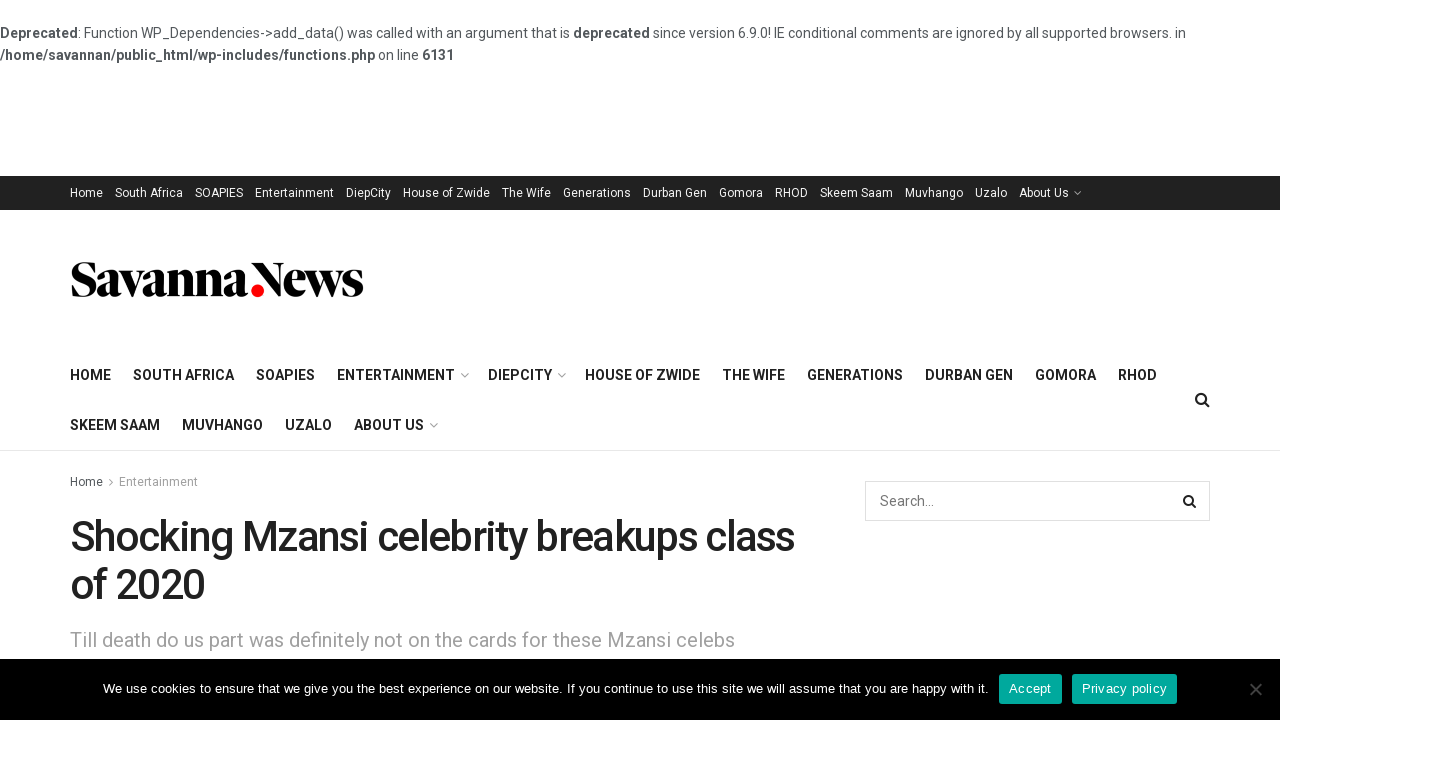

--- FILE ---
content_type: text/html; charset=UTF-8
request_url: https://savannanews.com/shocking-mzansi-celebrity-breakups-class-of-2020/
body_size: 28584
content:
<!doctype html>
<!--[if lt IE 7]> <html class="no-js lt-ie9 lt-ie8 lt-ie7" lang="en-US"> <![endif]-->
<!--[if IE 7]>    <html class="no-js lt-ie9 lt-ie8" lang="en-US"> <![endif]-->
<!--[if IE 8]>    <html class="no-js lt-ie9" lang="en-US"> <![endif]-->
<!--[if IE 9]>    <html class="no-js lt-ie10" lang="en-US"> <![endif]-->
<!--[if gt IE 8]><!--> <html class="no-js" lang="en-US"> <!--<![endif]-->
<head>
    <meta http-equiv="Content-Type" content="text/html; charset=UTF-8" />
    <meta name='viewport' content='width=device-width, initial-scale=1, user-scalable=yes' />
    <link rel="profile" href="https://gmpg.org/xfn/11" />
    <link rel="pingback" href="https://savannanews.com/xmlrpc.php" />
    <br />
<b>Deprecated</b>:  Function WP_Dependencies-&gt;add_data() was called with an argument that is <strong>deprecated</strong> since version 6.9.0! IE conditional comments are ignored by all supported browsers. in <b>/home/savannan/public_html/wp-includes/functions.php</b> on line <b>6131</b><br />
<meta name='robots' content='index, follow, max-image-preview:large, max-snippet:-1, max-video-preview:-1' />
<meta property="og:type" content="article">
<meta property="og:title" content="Shocking Mzansi celebrity breakups class of 2020">
<meta property="og:site_name" content="Savanna News">
<meta property="og:description" content="Shocking Mzansi celebrity breakups class of 2020 When it comes to long-term relationships, Mzansi’s celebville doesn’t seem to have the">
<meta property="og:url" content="https://savannanews.com/shocking-mzansi-celebrity-breakups-class-of-2020/">
<meta property="og:locale" content="en_US">
<meta property="og:image" content="https://2ma4cz.c2.acecdn.net/wp-content/uploads/2020/09/Mzansi-celebrity-breakups-class-of-2020.jpg">
<meta property="og:image:height" content="596">
<meta property="og:image:width" content="916">
<meta property="article:published_time" content="2020-09-24T21:44:11+02:00">
<meta property="article:modified_time" content="2020-10-18T21:07:48+02:00">
<meta property="article:author" content="https://www.facebook.com/leeroytafadzwamukotekwa/">
<meta property="article:section" content="Entertainment">
<meta name="twitter:card" content="summary_large_image">
<meta name="twitter:title" content="Shocking Mzansi celebrity breakups class of 2020">
<meta name="twitter:description" content="Shocking Mzansi celebrity breakups class of 2020 When it comes to long-term relationships, Mzansi’s celebville doesn’t seem to have the">
<meta name="twitter:url" content="https://savannanews.com/shocking-mzansi-celebrity-breakups-class-of-2020/">
<meta name="twitter:site" content="MukotekwaJnr">
<meta name="twitter:image" content="https://2ma4cz.c2.acecdn.net/wp-content/uploads/2020/09/Mzansi-celebrity-breakups-class-of-2020.jpg">
<meta name="twitter:image:width" content="916">
<meta name="twitter:image:height" content="596">
			<script type="text/javascript">
			  var jnews_ajax_url = '/?ajax-request=jnews'
			</script>
			<script type="text/javascript">;window.jnews=window.jnews||{},window.jnews.library=window.jnews.library||{},window.jnews.library=function(){"use strict";var e=this;e.win=window,e.doc=document,e.noop=function(){},e.globalBody=e.doc.getElementsByTagName("body")[0],e.globalBody=e.globalBody?e.globalBody:e.doc,e.win.jnewsDataStorage=e.win.jnewsDataStorage||{_storage:new WeakMap,put:function(e,t,n){this._storage.has(e)||this._storage.set(e,new Map),this._storage.get(e).set(t,n)},get:function(e,t){return this._storage.get(e).get(t)},has:function(e,t){return this._storage.has(e)&&this._storage.get(e).has(t)},remove:function(e,t){var n=this._storage.get(e).delete(t);return 0===!this._storage.get(e).size&&this._storage.delete(e),n}},e.windowWidth=function(){return e.win.innerWidth||e.docEl.clientWidth||e.globalBody.clientWidth},e.windowHeight=function(){return e.win.innerHeight||e.docEl.clientHeight||e.globalBody.clientHeight},e.requestAnimationFrame=e.win.requestAnimationFrame||e.win.webkitRequestAnimationFrame||e.win.mozRequestAnimationFrame||e.win.msRequestAnimationFrame||window.oRequestAnimationFrame||function(e){return setTimeout(e,1e3/60)},e.cancelAnimationFrame=e.win.cancelAnimationFrame||e.win.webkitCancelAnimationFrame||e.win.webkitCancelRequestAnimationFrame||e.win.mozCancelAnimationFrame||e.win.msCancelRequestAnimationFrame||e.win.oCancelRequestAnimationFrame||function(e){clearTimeout(e)},e.classListSupport="classList"in document.createElement("_"),e.hasClass=e.classListSupport?function(e,t){return e.classList.contains(t)}:function(e,t){return e.className.indexOf(t)>=0},e.addClass=e.classListSupport?function(t,n){e.hasClass(t,n)||t.classList.add(n)}:function(t,n){e.hasClass(t,n)||(t.className+=" "+n)},e.removeClass=e.classListSupport?function(t,n){e.hasClass(t,n)&&t.classList.remove(n)}:function(t,n){e.hasClass(t,n)&&(t.className=t.className.replace(n,""))},e.objKeys=function(e){var t=[];for(var n in e)Object.prototype.hasOwnProperty.call(e,n)&&t.push(n);return t},e.isObjectSame=function(e,t){var n=!0;return JSON.stringify(e)!==JSON.stringify(t)&&(n=!1),n},e.extend=function(){for(var e,t,n,o=arguments[0]||{},i=1,a=arguments.length;i<a;i++)if(null!==(e=arguments[i]))for(t in e)o!==(n=e[t])&&void 0!==n&&(o[t]=n);return o},e.dataStorage=e.win.jnewsDataStorage,e.isVisible=function(e){return 0!==e.offsetWidth&&0!==e.offsetHeight||e.getBoundingClientRect().length},e.getHeight=function(e){return e.offsetHeight||e.clientHeight||e.getBoundingClientRect().height},e.getWidth=function(e){return e.offsetWidth||e.clientWidth||e.getBoundingClientRect().width},e.supportsPassive=!1;try{var t=Object.defineProperty({},"passive",{get:function(){e.supportsPassive=!0}});"createEvent"in e.doc?e.win.addEventListener("test",null,t):"fireEvent"in e.doc&&e.win.attachEvent("test",null)}catch(e){}e.passiveOption=!!e.supportsPassive&&{passive:!0},e.setStorage=function(e,t){e="jnews-"+e;var n={expired:Math.floor(((new Date).getTime()+432e5)/1e3)};t=Object.assign(n,t);localStorage.setItem(e,JSON.stringify(t))},e.getStorage=function(e){e="jnews-"+e;var t=localStorage.getItem(e);return null!==t&&0<t.length?JSON.parse(localStorage.getItem(e)):{}},e.expiredStorage=function(){var t,n="jnews-";for(var o in localStorage)o.indexOf(n)>-1&&"undefined"!==(t=e.getStorage(o.replace(n,""))).expired&&t.expired<Math.floor((new Date).getTime()/1e3)&&localStorage.removeItem(o)},e.addEvents=function(t,n,o){for(var i in n){var a=["touchstart","touchmove"].indexOf(i)>=0&&!o&&e.passiveOption;"createEvent"in e.doc?t.addEventListener(i,n[i],a):"fireEvent"in e.doc&&t.attachEvent("on"+i,n[i])}},e.removeEvents=function(t,n){for(var o in n)"createEvent"in e.doc?t.removeEventListener(o,n[o]):"fireEvent"in e.doc&&t.detachEvent("on"+o,n[o])},e.triggerEvents=function(t,n,o){var i;o=o||{detail:null};return"createEvent"in e.doc?(!(i=e.doc.createEvent("CustomEvent")||new CustomEvent(n)).initCustomEvent||i.initCustomEvent(n,!0,!1,o),void t.dispatchEvent(i)):"fireEvent"in e.doc?((i=e.doc.createEventObject()).eventType=n,void t.fireEvent("on"+i.eventType,i)):void 0},e.getParents=function(t,n){void 0===n&&(n=e.doc);for(var o=[],i=t.parentNode,a=!1;!a;)if(i){var r=i;r.querySelectorAll(n).length?a=!0:(o.push(r),i=r.parentNode)}else o=[],a=!0;return o},e.forEach=function(e,t,n){for(var o=0,i=e.length;o<i;o++)t.call(n,e[o],o)},e.getText=function(e){return e.innerText||e.textContent},e.setText=function(e,t){var n="object"==typeof t?t.innerText||t.textContent:t;e.innerText&&(e.innerText=n),e.textContent&&(e.textContent=n)},e.httpBuildQuery=function(t){return e.objKeys(t).reduce(function t(n){var o=arguments.length>1&&void 0!==arguments[1]?arguments[1]:null;return function(i,a){var r=n[a];a=encodeURIComponent(a);var s=o?"".concat(o,"[").concat(a,"]"):a;return null==r||"function"==typeof r?(i.push("".concat(s,"=")),i):["number","boolean","string"].includes(typeof r)?(i.push("".concat(s,"=").concat(encodeURIComponent(r))),i):(i.push(e.objKeys(r).reduce(t(r,s),[]).join("&")),i)}}(t),[]).join("&")},e.get=function(t,n,o,i){return o="function"==typeof o?o:e.noop,e.ajax("GET",t,n,o,i)},e.post=function(t,n,o,i){return o="function"==typeof o?o:e.noop,e.ajax("POST",t,n,o,i)},e.ajax=function(t,n,o,i,a){var r=new XMLHttpRequest,s=n,c=e.httpBuildQuery(o);if(t=-1!=["GET","POST"].indexOf(t)?t:"GET",r.open(t,s+("GET"==t?"?"+c:""),!0),"POST"==t&&r.setRequestHeader("Content-type","application/x-www-form-urlencoded"),r.setRequestHeader("X-Requested-With","XMLHttpRequest"),r.onreadystatechange=function(){4===r.readyState&&200<=r.status&&300>r.status&&"function"==typeof i&&i.call(void 0,r.response)},void 0!==a&&!a){return{xhr:r,send:function(){r.send("POST"==t?c:null)}}}return r.send("POST"==t?c:null),{xhr:r}},e.scrollTo=function(t,n,o){function i(e,t,n){this.start=this.position(),this.change=e-this.start,this.currentTime=0,this.increment=20,this.duration=void 0===n?500:n,this.callback=t,this.finish=!1,this.animateScroll()}return Math.easeInOutQuad=function(e,t,n,o){return(e/=o/2)<1?n/2*e*e+t:-n/2*(--e*(e-2)-1)+t},i.prototype.stop=function(){this.finish=!0},i.prototype.move=function(t){e.doc.documentElement.scrollTop=t,e.globalBody.parentNode.scrollTop=t,e.globalBody.scrollTop=t},i.prototype.position=function(){return e.doc.documentElement.scrollTop||e.globalBody.parentNode.scrollTop||e.globalBody.scrollTop},i.prototype.animateScroll=function(){this.currentTime+=this.increment;var t=Math.easeInOutQuad(this.currentTime,this.start,this.change,this.duration);this.move(t),this.currentTime<this.duration&&!this.finish?e.requestAnimationFrame.call(e.win,this.animateScroll.bind(this)):this.callback&&"function"==typeof this.callback&&this.callback()},new i(t,n,o)},e.unwrap=function(t){var n,o=t;e.forEach(t,(function(e,t){n?n+=e:n=e})),o.replaceWith(n)},e.performance={start:function(e){performance.mark(e+"Start")},stop:function(e){performance.mark(e+"End"),performance.measure(e,e+"Start",e+"End")}},e.fps=function(){var t=0,n=0,o=0;!function(){var i=t=0,a=0,r=0,s=document.getElementById("fpsTable"),c=function(t){void 0===document.getElementsByTagName("body")[0]?e.requestAnimationFrame.call(e.win,(function(){c(t)})):document.getElementsByTagName("body")[0].appendChild(t)};null===s&&((s=document.createElement("div")).style.position="fixed",s.style.top="120px",s.style.left="10px",s.style.width="100px",s.style.height="20px",s.style.border="1px solid black",s.style.fontSize="11px",s.style.zIndex="100000",s.style.backgroundColor="white",s.id="fpsTable",c(s));var l=function(){o++,n=Date.now(),(a=(o/(r=(n-t)/1e3)).toPrecision(2))!=i&&(i=a,s.innerHTML=i+"fps"),1<r&&(t=n,o=0),e.requestAnimationFrame.call(e.win,l)};l()}()},e.instr=function(e,t){for(var n=0;n<t.length;n++)if(-1!==e.toLowerCase().indexOf(t[n].toLowerCase()))return!0},e.winLoad=function(t,n){function o(o){if("complete"===e.doc.readyState||"interactive"===e.doc.readyState)return!o||n?setTimeout(t,n||1):t(o),1}o()||e.addEvents(e.win,{load:o})},e.docReady=function(t,n){function o(o){if("complete"===e.doc.readyState||"interactive"===e.doc.readyState)return!o||n?setTimeout(t,n||1):t(o),1}o()||e.addEvents(e.doc,{DOMContentLoaded:o})},e.fireOnce=function(){e.docReady((function(){e.assets=e.assets||[],e.assets.length&&(e.boot(),e.load_assets())}),50)},e.boot=function(){e.length&&e.doc.querySelectorAll("style[media]").forEach((function(e){"not all"==e.getAttribute("media")&&e.removeAttribute("media")}))},e.create_js=function(t,n){var o=e.doc.createElement("script");switch(o.setAttribute("src",t),n){case"defer":o.setAttribute("defer",!0);break;case"async":o.setAttribute("async",!0);break;case"deferasync":o.setAttribute("defer",!0),o.setAttribute("async",!0)}e.globalBody.appendChild(o)},e.load_assets=function(){"object"==typeof e.assets&&e.forEach(e.assets.slice(0),(function(t,n){var o="";t.defer&&(o+="defer"),t.async&&(o+="async"),e.create_js(t.url,o);var i=e.assets.indexOf(t);i>-1&&e.assets.splice(i,1)})),e.assets=jnewsoption.au_scripts=window.jnewsads=[]},e.setCookie=function(e,t,n){var o="";if(n){var i=new Date;i.setTime(i.getTime()+24*n*60*60*1e3),o="; expires="+i.toUTCString()}document.cookie=e+"="+(t||"")+o+"; path=/"},e.getCookie=function(e){for(var t=e+"=",n=document.cookie.split(";"),o=0;o<n.length;o++){for(var i=n[o];" "==i.charAt(0);)i=i.substring(1,i.length);if(0==i.indexOf(t))return i.substring(t.length,i.length)}return null},e.eraseCookie=function(e){document.cookie=e+"=; Path=/; Expires=Thu, 01 Jan 1970 00:00:01 GMT;"},e.docReady((function(){e.globalBody=e.globalBody==e.doc?e.doc.getElementsByTagName("body")[0]:e.globalBody,e.globalBody=e.globalBody?e.globalBody:e.doc})),e.winLoad((function(){e.winLoad((function(){var t=!1;if(void 0!==window.jnewsadmin)if(void 0!==window.file_version_checker){var n=e.objKeys(window.file_version_checker);n.length?n.forEach((function(e){t||"10.0.4"===window.file_version_checker[e]||(t=!0)})):t=!0}else t=!0;t&&(window.jnewsHelper.getMessage(),window.jnewsHelper.getNotice())}),2500)}))},window.jnews.library=new window.jnews.library;</script>
	<!-- This site is optimized with the Yoast SEO plugin v25.8-RC2 - https://yoast.com/wordpress/plugins/seo/ -->
	<title>Shocking Mzansi celebrity breakups class of 2020 - Savanna News</title>
	<meta name="description" content="Shocking Mzansi celebrity breakups class of 2020. Till death do us part was definitely not on the cards for these Mzansi celebs" />
	<link rel="canonical" href="https://savannanews.com/shocking-mzansi-celebrity-breakups-class-of-2020/" />
	<meta property="og:locale" content="en_US" />
	<meta property="og:type" content="article" />
	<meta property="og:title" content="Shocking Mzansi celebrity breakups class of 2020 - Savanna News" />
	<meta property="og:description" content="Shocking Mzansi celebrity breakups class of 2020. Till death do us part was definitely not on the cards for these Mzansi celebs" />
	<meta property="og:url" content="https://savannanews.com/shocking-mzansi-celebrity-breakups-class-of-2020/" />
	<meta property="og:site_name" content="Savanna News" />
	<meta property="article:publisher" content="https://www.facebook.com/SavannaNewscom" />
	<meta property="article:author" content="https://www.facebook.com/leeroytafadzwamukotekwa/" />
	<meta property="article:published_time" content="2020-09-24T19:44:11+00:00" />
	<meta property="article:modified_time" content="2020-10-18T19:07:48+00:00" />
	<meta property="og:image" content="https://i0.wp.com/savannanews.com/wp-content/uploads/2020/09/Mzansi-celebrity-breakups-class-of-2020.jpg?fit=916%2C596&ssl=1" />
	<meta property="og:image:width" content="916" />
	<meta property="og:image:height" content="596" />
	<meta property="og:image:type" content="image/jpeg" />
	<meta name="author" content="Lee Junior" />
	<meta name="twitter:card" content="summary_large_image" />
	<meta name="twitter:creator" content="@MukotekwaJnr" />
	<meta name="twitter:site" content="@Savannanewszw" />
	<meta name="twitter:label1" content="Written by" />
	<meta name="twitter:data1" content="Lee Junior" />
	<meta name="twitter:label2" content="Est. reading time" />
	<meta name="twitter:data2" content="5 minutes" />
	<script type="application/ld+json" class="yoast-schema-graph">{"@context":"https://schema.org","@graph":[{"@type":"Article","@id":"https://savannanews.com/shocking-mzansi-celebrity-breakups-class-of-2020/#article","isPartOf":{"@id":"https://savannanews.com/shocking-mzansi-celebrity-breakups-class-of-2020/"},"author":{"name":"Lee Junior","@id":"https://savannanews.com/#/schema/person/ef96cd845d03983697c162da7364b5a0"},"headline":"Shocking Mzansi celebrity breakups class of 2020","datePublished":"2020-09-24T19:44:11+00:00","dateModified":"2020-10-18T19:07:48+00:00","mainEntityOfPage":{"@id":"https://savannanews.com/shocking-mzansi-celebrity-breakups-class-of-2020/"},"wordCount":982,"publisher":{"@id":"https://savannanews.com/#organization"},"image":{"@id":"https://savannanews.com/shocking-mzansi-celebrity-breakups-class-of-2020/#primaryimage"},"thumbnailUrl":"https://2ma4cz.c2.acecdn.net/wp-content/uploads/2020/09/Mzansi-celebrity-breakups-class-of-2020.jpg","articleSection":["Entertainment"],"inLanguage":"en-US"},{"@type":"WebPage","@id":"https://savannanews.com/shocking-mzansi-celebrity-breakups-class-of-2020/","url":"https://savannanews.com/shocking-mzansi-celebrity-breakups-class-of-2020/","name":"Shocking Mzansi celebrity breakups class of 2020 - Savanna News","isPartOf":{"@id":"https://savannanews.com/#website"},"primaryImageOfPage":{"@id":"https://savannanews.com/shocking-mzansi-celebrity-breakups-class-of-2020/#primaryimage"},"image":{"@id":"https://savannanews.com/shocking-mzansi-celebrity-breakups-class-of-2020/#primaryimage"},"thumbnailUrl":"https://2ma4cz.c2.acecdn.net/wp-content/uploads/2020/09/Mzansi-celebrity-breakups-class-of-2020.jpg","datePublished":"2020-09-24T19:44:11+00:00","dateModified":"2020-10-18T19:07:48+00:00","description":"Shocking Mzansi celebrity breakups class of 2020. Till death do us part was definitely not on the cards for these Mzansi celebs","breadcrumb":{"@id":"https://savannanews.com/shocking-mzansi-celebrity-breakups-class-of-2020/#breadcrumb"},"inLanguage":"en-US","potentialAction":[{"@type":"ReadAction","target":["https://savannanews.com/shocking-mzansi-celebrity-breakups-class-of-2020/"]}]},{"@type":"ImageObject","inLanguage":"en-US","@id":"https://savannanews.com/shocking-mzansi-celebrity-breakups-class-of-2020/#primaryimage","url":"https://2ma4cz.c2.acecdn.net/wp-content/uploads/2020/09/Mzansi-celebrity-breakups-class-of-2020.jpg","contentUrl":"https://2ma4cz.c2.acecdn.net/wp-content/uploads/2020/09/Mzansi-celebrity-breakups-class-of-2020.jpg","width":916,"height":596,"caption":"Mzansi celebrity breakups class of 2020"},{"@type":"BreadcrumbList","@id":"https://savannanews.com/shocking-mzansi-celebrity-breakups-class-of-2020/#breadcrumb","itemListElement":[{"@type":"ListItem","position":1,"name":"Home","item":"https://savannanews.com/home-1/"},{"@type":"ListItem","position":2,"name":"Shocking Mzansi celebrity breakups class of 2020"}]},{"@type":"WebSite","@id":"https://savannanews.com/#website","url":"https://savannanews.com/","name":"Savanna News","description":"Latest News in South Africa, Africa, World","publisher":{"@id":"https://savannanews.com/#organization"},"potentialAction":[{"@type":"SearchAction","target":{"@type":"EntryPoint","urlTemplate":"https://savannanews.com/?s={search_term_string}"},"query-input":{"@type":"PropertyValueSpecification","valueRequired":true,"valueName":"search_term_string"}}],"inLanguage":"en-US"},{"@type":"Organization","@id":"https://savannanews.com/#organization","name":"Savanna Media","url":"https://savannanews.com/","logo":{"@type":"ImageObject","inLanguage":"en-US","@id":"https://savannanews.com/#/schema/logo/image/","url":"","contentUrl":"","caption":"Savanna Media"},"image":{"@id":"https://savannanews.com/#/schema/logo/image/"},"sameAs":["https://www.facebook.com/SavannaNewscom","https://x.com/Savannanewszw"]},{"@type":"Person","@id":"https://savannanews.com/#/schema/person/ef96cd845d03983697c162da7364b5a0","name":"Lee Junior","image":{"@type":"ImageObject","inLanguage":"en-US","@id":"https://savannanews.com/#/schema/person/image/","url":"https://secure.gravatar.com/avatar/ab3c702eff7df6ffad8373f3c7180aec2fc4641d45e15e1ac1292558757c2d05?s=96&d=mm&r=g","contentUrl":"https://secure.gravatar.com/avatar/ab3c702eff7df6ffad8373f3c7180aec2fc4641d45e15e1ac1292558757c2d05?s=96&d=mm&r=g","caption":"Lee Junior"},"description":"Lee Junior is an entertainment reporter and storyteller. He also writes opinion/analytical pieces across various beats for other publications in the group. Lee is a multilingual writer, reader, and certified nerd with a really wicked sense of humor. When he's not writing, he's reading and when he's not doing both he's changing the world one corner at a time. You can get in touch with him at admin@savannanews.com","sameAs":["https://www.facebook.com/leeroytafadzwamukotekwa/","https://www.instagram.com/golden_boi_lee/","https://x.com/MukotekwaJnr"],"url":"https://savannanews.com/author/leeroy/"}]}</script>
	<!-- / Yoast SEO plugin. -->


<link rel='dns-prefetch' href='//fonts.googleapis.com' />
<link rel='preconnect' href='https://fonts.gstatic.com' />
<link rel="alternate" type="application/rss+xml" title="Savanna News &raquo; Feed" href="https://savannanews.com/feed/" />
<link rel="alternate" type="application/rss+xml" title="Savanna News &raquo; Comments Feed" href="https://savannanews.com/comments/feed/" />
<link rel="alternate" title="oEmbed (JSON)" type="application/json+oembed" href="https://savannanews.com/wp-json/oembed/1.0/embed?url=https%3A%2F%2Fsavannanews.com%2Fshocking-mzansi-celebrity-breakups-class-of-2020%2F" />
<link rel="alternate" title="oEmbed (XML)" type="text/xml+oembed" href="https://savannanews.com/wp-json/oembed/1.0/embed?url=https%3A%2F%2Fsavannanews.com%2Fshocking-mzansi-celebrity-breakups-class-of-2020%2F&#038;format=xml" />
		<!-- This site uses the Google Analytics by MonsterInsights plugin v9.7.0 - Using Analytics tracking - https://www.monsterinsights.com/ -->
							<script src="//www.googletagmanager.com/gtag/js?id=G-FTVJQ0LSC7"  data-cfasync="false" data-wpfc-render="false" type="text/javascript" async></script>
			<script data-cfasync="false" data-wpfc-render="false" type="text/javascript">
				var mi_version = '9.7.0';
				var mi_track_user = true;
				var mi_no_track_reason = '';
								var MonsterInsightsDefaultLocations = {"page_location":"https:\/\/savannanews.com\/shocking-mzansi-celebrity-breakups-class-of-2020\/"};
								if ( typeof MonsterInsightsPrivacyGuardFilter === 'function' ) {
					var MonsterInsightsLocations = (typeof MonsterInsightsExcludeQuery === 'object') ? MonsterInsightsPrivacyGuardFilter( MonsterInsightsExcludeQuery ) : MonsterInsightsPrivacyGuardFilter( MonsterInsightsDefaultLocations );
				} else {
					var MonsterInsightsLocations = (typeof MonsterInsightsExcludeQuery === 'object') ? MonsterInsightsExcludeQuery : MonsterInsightsDefaultLocations;
				}

								var disableStrs = [
										'ga-disable-G-FTVJQ0LSC7',
									];

				/* Function to detect opted out users */
				function __gtagTrackerIsOptedOut() {
					for (var index = 0; index < disableStrs.length; index++) {
						if (document.cookie.indexOf(disableStrs[index] + '=true') > -1) {
							return true;
						}
					}

					return false;
				}

				/* Disable tracking if the opt-out cookie exists. */
				if (__gtagTrackerIsOptedOut()) {
					for (var index = 0; index < disableStrs.length; index++) {
						window[disableStrs[index]] = true;
					}
				}

				/* Opt-out function */
				function __gtagTrackerOptout() {
					for (var index = 0; index < disableStrs.length; index++) {
						document.cookie = disableStrs[index] + '=true; expires=Thu, 31 Dec 2099 23:59:59 UTC; path=/';
						window[disableStrs[index]] = true;
					}
				}

				if ('undefined' === typeof gaOptout) {
					function gaOptout() {
						__gtagTrackerOptout();
					}
				}
								window.dataLayer = window.dataLayer || [];

				window.MonsterInsightsDualTracker = {
					helpers: {},
					trackers: {},
				};
				if (mi_track_user) {
					function __gtagDataLayer() {
						dataLayer.push(arguments);
					}

					function __gtagTracker(type, name, parameters) {
						if (!parameters) {
							parameters = {};
						}

						if (parameters.send_to) {
							__gtagDataLayer.apply(null, arguments);
							return;
						}

						if (type === 'event') {
														parameters.send_to = monsterinsights_frontend.v4_id;
							var hookName = name;
							if (typeof parameters['event_category'] !== 'undefined') {
								hookName = parameters['event_category'] + ':' + name;
							}

							if (typeof MonsterInsightsDualTracker.trackers[hookName] !== 'undefined') {
								MonsterInsightsDualTracker.trackers[hookName](parameters);
							} else {
								__gtagDataLayer('event', name, parameters);
							}
							
						} else {
							__gtagDataLayer.apply(null, arguments);
						}
					}

					__gtagTracker('js', new Date());
					__gtagTracker('set', {
						'developer_id.dZGIzZG': true,
											});
					if ( MonsterInsightsLocations.page_location ) {
						__gtagTracker('set', MonsterInsightsLocations);
					}
										__gtagTracker('config', 'G-FTVJQ0LSC7', {"forceSSL":"true","link_attribution":"true"} );
										window.gtag = __gtagTracker;										(function () {
						/* https://developers.google.com/analytics/devguides/collection/analyticsjs/ */
						/* ga and __gaTracker compatibility shim. */
						var noopfn = function () {
							return null;
						};
						var newtracker = function () {
							return new Tracker();
						};
						var Tracker = function () {
							return null;
						};
						var p = Tracker.prototype;
						p.get = noopfn;
						p.set = noopfn;
						p.send = function () {
							var args = Array.prototype.slice.call(arguments);
							args.unshift('send');
							__gaTracker.apply(null, args);
						};
						var __gaTracker = function () {
							var len = arguments.length;
							if (len === 0) {
								return;
							}
							var f = arguments[len - 1];
							if (typeof f !== 'object' || f === null || typeof f.hitCallback !== 'function') {
								if ('send' === arguments[0]) {
									var hitConverted, hitObject = false, action;
									if ('event' === arguments[1]) {
										if ('undefined' !== typeof arguments[3]) {
											hitObject = {
												'eventAction': arguments[3],
												'eventCategory': arguments[2],
												'eventLabel': arguments[4],
												'value': arguments[5] ? arguments[5] : 1,
											}
										}
									}
									if ('pageview' === arguments[1]) {
										if ('undefined' !== typeof arguments[2]) {
											hitObject = {
												'eventAction': 'page_view',
												'page_path': arguments[2],
											}
										}
									}
									if (typeof arguments[2] === 'object') {
										hitObject = arguments[2];
									}
									if (typeof arguments[5] === 'object') {
										Object.assign(hitObject, arguments[5]);
									}
									if ('undefined' !== typeof arguments[1].hitType) {
										hitObject = arguments[1];
										if ('pageview' === hitObject.hitType) {
											hitObject.eventAction = 'page_view';
										}
									}
									if (hitObject) {
										action = 'timing' === arguments[1].hitType ? 'timing_complete' : hitObject.eventAction;
										hitConverted = mapArgs(hitObject);
										__gtagTracker('event', action, hitConverted);
									}
								}
								return;
							}

							function mapArgs(args) {
								var arg, hit = {};
								var gaMap = {
									'eventCategory': 'event_category',
									'eventAction': 'event_action',
									'eventLabel': 'event_label',
									'eventValue': 'event_value',
									'nonInteraction': 'non_interaction',
									'timingCategory': 'event_category',
									'timingVar': 'name',
									'timingValue': 'value',
									'timingLabel': 'event_label',
									'page': 'page_path',
									'location': 'page_location',
									'title': 'page_title',
									'referrer' : 'page_referrer',
								};
								for (arg in args) {
																		if (!(!args.hasOwnProperty(arg) || !gaMap.hasOwnProperty(arg))) {
										hit[gaMap[arg]] = args[arg];
									} else {
										hit[arg] = args[arg];
									}
								}
								return hit;
							}

							try {
								f.hitCallback();
							} catch (ex) {
							}
						};
						__gaTracker.create = newtracker;
						__gaTracker.getByName = newtracker;
						__gaTracker.getAll = function () {
							return [];
						};
						__gaTracker.remove = noopfn;
						__gaTracker.loaded = true;
						window['__gaTracker'] = __gaTracker;
					})();
									} else {
										console.log("");
					(function () {
						function __gtagTracker() {
							return null;
						}

						window['__gtagTracker'] = __gtagTracker;
						window['gtag'] = __gtagTracker;
					})();
									}
			</script>
			
							<!-- / Google Analytics by MonsterInsights -->
		<style id='wp-img-auto-sizes-contain-inline-css' type='text/css'>
img:is([sizes=auto i],[sizes^="auto," i]){contain-intrinsic-size:3000px 1500px}
/*# sourceURL=wp-img-auto-sizes-contain-inline-css */
</style>
<style id='wp-block-library-inline-css' type='text/css'>
:root{--wp-block-synced-color:#7a00df;--wp-block-synced-color--rgb:122,0,223;--wp-bound-block-color:var(--wp-block-synced-color);--wp-editor-canvas-background:#ddd;--wp-admin-theme-color:#007cba;--wp-admin-theme-color--rgb:0,124,186;--wp-admin-theme-color-darker-10:#006ba1;--wp-admin-theme-color-darker-10--rgb:0,107,160.5;--wp-admin-theme-color-darker-20:#005a87;--wp-admin-theme-color-darker-20--rgb:0,90,135;--wp-admin-border-width-focus:2px}@media (min-resolution:192dpi){:root{--wp-admin-border-width-focus:1.5px}}.wp-element-button{cursor:pointer}:root .has-very-light-gray-background-color{background-color:#eee}:root .has-very-dark-gray-background-color{background-color:#313131}:root .has-very-light-gray-color{color:#eee}:root .has-very-dark-gray-color{color:#313131}:root .has-vivid-green-cyan-to-vivid-cyan-blue-gradient-background{background:linear-gradient(135deg,#00d084,#0693e3)}:root .has-purple-crush-gradient-background{background:linear-gradient(135deg,#34e2e4,#4721fb 50%,#ab1dfe)}:root .has-hazy-dawn-gradient-background{background:linear-gradient(135deg,#faaca8,#dad0ec)}:root .has-subdued-olive-gradient-background{background:linear-gradient(135deg,#fafae1,#67a671)}:root .has-atomic-cream-gradient-background{background:linear-gradient(135deg,#fdd79a,#004a59)}:root .has-nightshade-gradient-background{background:linear-gradient(135deg,#330968,#31cdcf)}:root .has-midnight-gradient-background{background:linear-gradient(135deg,#020381,#2874fc)}:root{--wp--preset--font-size--normal:16px;--wp--preset--font-size--huge:42px}.has-regular-font-size{font-size:1em}.has-larger-font-size{font-size:2.625em}.has-normal-font-size{font-size:var(--wp--preset--font-size--normal)}.has-huge-font-size{font-size:var(--wp--preset--font-size--huge)}.has-text-align-center{text-align:center}.has-text-align-left{text-align:left}.has-text-align-right{text-align:right}.has-fit-text{white-space:nowrap!important}#end-resizable-editor-section{display:none}.aligncenter{clear:both}.items-justified-left{justify-content:flex-start}.items-justified-center{justify-content:center}.items-justified-right{justify-content:flex-end}.items-justified-space-between{justify-content:space-between}.screen-reader-text{border:0;clip-path:inset(50%);height:1px;margin:-1px;overflow:hidden;padding:0;position:absolute;width:1px;word-wrap:normal!important}.screen-reader-text:focus{background-color:#ddd;clip-path:none;color:#444;display:block;font-size:1em;height:auto;left:5px;line-height:normal;padding:15px 23px 14px;text-decoration:none;top:5px;width:auto;z-index:100000}html :where(.has-border-color){border-style:solid}html :where([style*=border-top-color]){border-top-style:solid}html :where([style*=border-right-color]){border-right-style:solid}html :where([style*=border-bottom-color]){border-bottom-style:solid}html :where([style*=border-left-color]){border-left-style:solid}html :where([style*=border-width]){border-style:solid}html :where([style*=border-top-width]){border-top-style:solid}html :where([style*=border-right-width]){border-right-style:solid}html :where([style*=border-bottom-width]){border-bottom-style:solid}html :where([style*=border-left-width]){border-left-style:solid}html :where(img[class*=wp-image-]){height:auto;max-width:100%}:where(figure){margin:0 0 1em}html :where(.is-position-sticky){--wp-admin--admin-bar--position-offset:var(--wp-admin--admin-bar--height,0px)}@media screen and (max-width:600px){html :where(.is-position-sticky){--wp-admin--admin-bar--position-offset:0px}}

/*# sourceURL=wp-block-library-inline-css */
</style><style id='global-styles-inline-css' type='text/css'>
:root{--wp--preset--aspect-ratio--square: 1;--wp--preset--aspect-ratio--4-3: 4/3;--wp--preset--aspect-ratio--3-4: 3/4;--wp--preset--aspect-ratio--3-2: 3/2;--wp--preset--aspect-ratio--2-3: 2/3;--wp--preset--aspect-ratio--16-9: 16/9;--wp--preset--aspect-ratio--9-16: 9/16;--wp--preset--color--black: #000000;--wp--preset--color--cyan-bluish-gray: #abb8c3;--wp--preset--color--white: #ffffff;--wp--preset--color--pale-pink: #f78da7;--wp--preset--color--vivid-red: #cf2e2e;--wp--preset--color--luminous-vivid-orange: #ff6900;--wp--preset--color--luminous-vivid-amber: #fcb900;--wp--preset--color--light-green-cyan: #7bdcb5;--wp--preset--color--vivid-green-cyan: #00d084;--wp--preset--color--pale-cyan-blue: #8ed1fc;--wp--preset--color--vivid-cyan-blue: #0693e3;--wp--preset--color--vivid-purple: #9b51e0;--wp--preset--gradient--vivid-cyan-blue-to-vivid-purple: linear-gradient(135deg,rgb(6,147,227) 0%,rgb(155,81,224) 100%);--wp--preset--gradient--light-green-cyan-to-vivid-green-cyan: linear-gradient(135deg,rgb(122,220,180) 0%,rgb(0,208,130) 100%);--wp--preset--gradient--luminous-vivid-amber-to-luminous-vivid-orange: linear-gradient(135deg,rgb(252,185,0) 0%,rgb(255,105,0) 100%);--wp--preset--gradient--luminous-vivid-orange-to-vivid-red: linear-gradient(135deg,rgb(255,105,0) 0%,rgb(207,46,46) 100%);--wp--preset--gradient--very-light-gray-to-cyan-bluish-gray: linear-gradient(135deg,rgb(238,238,238) 0%,rgb(169,184,195) 100%);--wp--preset--gradient--cool-to-warm-spectrum: linear-gradient(135deg,rgb(74,234,220) 0%,rgb(151,120,209) 20%,rgb(207,42,186) 40%,rgb(238,44,130) 60%,rgb(251,105,98) 80%,rgb(254,248,76) 100%);--wp--preset--gradient--blush-light-purple: linear-gradient(135deg,rgb(255,206,236) 0%,rgb(152,150,240) 100%);--wp--preset--gradient--blush-bordeaux: linear-gradient(135deg,rgb(254,205,165) 0%,rgb(254,45,45) 50%,rgb(107,0,62) 100%);--wp--preset--gradient--luminous-dusk: linear-gradient(135deg,rgb(255,203,112) 0%,rgb(199,81,192) 50%,rgb(65,88,208) 100%);--wp--preset--gradient--pale-ocean: linear-gradient(135deg,rgb(255,245,203) 0%,rgb(182,227,212) 50%,rgb(51,167,181) 100%);--wp--preset--gradient--electric-grass: linear-gradient(135deg,rgb(202,248,128) 0%,rgb(113,206,126) 100%);--wp--preset--gradient--midnight: linear-gradient(135deg,rgb(2,3,129) 0%,rgb(40,116,252) 100%);--wp--preset--font-size--small: 13px;--wp--preset--font-size--medium: 20px;--wp--preset--font-size--large: 36px;--wp--preset--font-size--x-large: 42px;--wp--preset--spacing--20: 0.44rem;--wp--preset--spacing--30: 0.67rem;--wp--preset--spacing--40: 1rem;--wp--preset--spacing--50: 1.5rem;--wp--preset--spacing--60: 2.25rem;--wp--preset--spacing--70: 3.38rem;--wp--preset--spacing--80: 5.06rem;--wp--preset--shadow--natural: 6px 6px 9px rgba(0, 0, 0, 0.2);--wp--preset--shadow--deep: 12px 12px 50px rgba(0, 0, 0, 0.4);--wp--preset--shadow--sharp: 6px 6px 0px rgba(0, 0, 0, 0.2);--wp--preset--shadow--outlined: 6px 6px 0px -3px rgb(255, 255, 255), 6px 6px rgb(0, 0, 0);--wp--preset--shadow--crisp: 6px 6px 0px rgb(0, 0, 0);}:where(.is-layout-flex){gap: 0.5em;}:where(.is-layout-grid){gap: 0.5em;}body .is-layout-flex{display: flex;}.is-layout-flex{flex-wrap: wrap;align-items: center;}.is-layout-flex > :is(*, div){margin: 0;}body .is-layout-grid{display: grid;}.is-layout-grid > :is(*, div){margin: 0;}:where(.wp-block-columns.is-layout-flex){gap: 2em;}:where(.wp-block-columns.is-layout-grid){gap: 2em;}:where(.wp-block-post-template.is-layout-flex){gap: 1.25em;}:where(.wp-block-post-template.is-layout-grid){gap: 1.25em;}.has-black-color{color: var(--wp--preset--color--black) !important;}.has-cyan-bluish-gray-color{color: var(--wp--preset--color--cyan-bluish-gray) !important;}.has-white-color{color: var(--wp--preset--color--white) !important;}.has-pale-pink-color{color: var(--wp--preset--color--pale-pink) !important;}.has-vivid-red-color{color: var(--wp--preset--color--vivid-red) !important;}.has-luminous-vivid-orange-color{color: var(--wp--preset--color--luminous-vivid-orange) !important;}.has-luminous-vivid-amber-color{color: var(--wp--preset--color--luminous-vivid-amber) !important;}.has-light-green-cyan-color{color: var(--wp--preset--color--light-green-cyan) !important;}.has-vivid-green-cyan-color{color: var(--wp--preset--color--vivid-green-cyan) !important;}.has-pale-cyan-blue-color{color: var(--wp--preset--color--pale-cyan-blue) !important;}.has-vivid-cyan-blue-color{color: var(--wp--preset--color--vivid-cyan-blue) !important;}.has-vivid-purple-color{color: var(--wp--preset--color--vivid-purple) !important;}.has-black-background-color{background-color: var(--wp--preset--color--black) !important;}.has-cyan-bluish-gray-background-color{background-color: var(--wp--preset--color--cyan-bluish-gray) !important;}.has-white-background-color{background-color: var(--wp--preset--color--white) !important;}.has-pale-pink-background-color{background-color: var(--wp--preset--color--pale-pink) !important;}.has-vivid-red-background-color{background-color: var(--wp--preset--color--vivid-red) !important;}.has-luminous-vivid-orange-background-color{background-color: var(--wp--preset--color--luminous-vivid-orange) !important;}.has-luminous-vivid-amber-background-color{background-color: var(--wp--preset--color--luminous-vivid-amber) !important;}.has-light-green-cyan-background-color{background-color: var(--wp--preset--color--light-green-cyan) !important;}.has-vivid-green-cyan-background-color{background-color: var(--wp--preset--color--vivid-green-cyan) !important;}.has-pale-cyan-blue-background-color{background-color: var(--wp--preset--color--pale-cyan-blue) !important;}.has-vivid-cyan-blue-background-color{background-color: var(--wp--preset--color--vivid-cyan-blue) !important;}.has-vivid-purple-background-color{background-color: var(--wp--preset--color--vivid-purple) !important;}.has-black-border-color{border-color: var(--wp--preset--color--black) !important;}.has-cyan-bluish-gray-border-color{border-color: var(--wp--preset--color--cyan-bluish-gray) !important;}.has-white-border-color{border-color: var(--wp--preset--color--white) !important;}.has-pale-pink-border-color{border-color: var(--wp--preset--color--pale-pink) !important;}.has-vivid-red-border-color{border-color: var(--wp--preset--color--vivid-red) !important;}.has-luminous-vivid-orange-border-color{border-color: var(--wp--preset--color--luminous-vivid-orange) !important;}.has-luminous-vivid-amber-border-color{border-color: var(--wp--preset--color--luminous-vivid-amber) !important;}.has-light-green-cyan-border-color{border-color: var(--wp--preset--color--light-green-cyan) !important;}.has-vivid-green-cyan-border-color{border-color: var(--wp--preset--color--vivid-green-cyan) !important;}.has-pale-cyan-blue-border-color{border-color: var(--wp--preset--color--pale-cyan-blue) !important;}.has-vivid-cyan-blue-border-color{border-color: var(--wp--preset--color--vivid-cyan-blue) !important;}.has-vivid-purple-border-color{border-color: var(--wp--preset--color--vivid-purple) !important;}.has-vivid-cyan-blue-to-vivid-purple-gradient-background{background: var(--wp--preset--gradient--vivid-cyan-blue-to-vivid-purple) !important;}.has-light-green-cyan-to-vivid-green-cyan-gradient-background{background: var(--wp--preset--gradient--light-green-cyan-to-vivid-green-cyan) !important;}.has-luminous-vivid-amber-to-luminous-vivid-orange-gradient-background{background: var(--wp--preset--gradient--luminous-vivid-amber-to-luminous-vivid-orange) !important;}.has-luminous-vivid-orange-to-vivid-red-gradient-background{background: var(--wp--preset--gradient--luminous-vivid-orange-to-vivid-red) !important;}.has-very-light-gray-to-cyan-bluish-gray-gradient-background{background: var(--wp--preset--gradient--very-light-gray-to-cyan-bluish-gray) !important;}.has-cool-to-warm-spectrum-gradient-background{background: var(--wp--preset--gradient--cool-to-warm-spectrum) !important;}.has-blush-light-purple-gradient-background{background: var(--wp--preset--gradient--blush-light-purple) !important;}.has-blush-bordeaux-gradient-background{background: var(--wp--preset--gradient--blush-bordeaux) !important;}.has-luminous-dusk-gradient-background{background: var(--wp--preset--gradient--luminous-dusk) !important;}.has-pale-ocean-gradient-background{background: var(--wp--preset--gradient--pale-ocean) !important;}.has-electric-grass-gradient-background{background: var(--wp--preset--gradient--electric-grass) !important;}.has-midnight-gradient-background{background: var(--wp--preset--gradient--midnight) !important;}.has-small-font-size{font-size: var(--wp--preset--font-size--small) !important;}.has-medium-font-size{font-size: var(--wp--preset--font-size--medium) !important;}.has-large-font-size{font-size: var(--wp--preset--font-size--large) !important;}.has-x-large-font-size{font-size: var(--wp--preset--font-size--x-large) !important;}
/*# sourceURL=global-styles-inline-css */
</style>

<style id='classic-theme-styles-inline-css' type='text/css'>
/*! This file is auto-generated */
.wp-block-button__link{color:#fff;background-color:#32373c;border-radius:9999px;box-shadow:none;text-decoration:none;padding:calc(.667em + 2px) calc(1.333em + 2px);font-size:1.125em}.wp-block-file__button{background:#32373c;color:#fff;text-decoration:none}
/*# sourceURL=https://2ma4cz.c2.acecdn.net/wp-includes/css/classic-themes.min.css */
</style>
<link rel='stylesheet' id='cookie-notice-front-css' href='https://2ma4cz.c2.acecdn.net/wp-content/plugins/cookie-notice/css/front.min.css?ver=2.5.7' type='text/css' media='all' />
<link rel='stylesheet' id='jnews-split-css' href='https://2ma4cz.c2.acecdn.net/wp-content/plugins/jnews-split/assets/css/splitpost.css' type='text/css' media='' />
<link rel='stylesheet' id='jnews-split-toc-css' href='https://2ma4cz.c2.acecdn.net/wp-content/plugins/jnews-split/assets/css/splitpost-toc.css' type='text/css' media='' />
<link crossorigin="anonymous" rel='stylesheet' id='jeg_customizer_font-css' href='//fonts.googleapis.com/css?family=Roboto%3Aregular%2C500%2C700%2C500%2Cregular&#038;display=swap&#038;ver=1.3.2' type='text/css' media='all' />
<link rel='stylesheet' id='font-awesome-css' href='https://2ma4cz.c2.acecdn.net/wp-content/themes/jnews/assets/fonts/font-awesome/font-awesome.min.css?ver=12.0.0' type='text/css' media='all' />
<link rel='stylesheet' id='jnews-frontend-css' href='https://2ma4cz.c2.acecdn.net/wp-content/themes/jnews/assets/dist/frontend.min.css?ver=12.0.0' type='text/css' media='all' />
<link rel='stylesheet' id='jnews-style-css' href='https://2ma4cz.c2.acecdn.net/wp-content/themes/jnews/style.css?ver=12.0.0' type='text/css' media='all' />
<link rel='stylesheet' id='jnews-darkmode-css' href='https://2ma4cz.c2.acecdn.net/wp-content/themes/jnews/assets/css/darkmode.css?ver=12.0.0' type='text/css' media='all' />
<link rel='stylesheet' id='jnews-select-share-css' href='https://2ma4cz.c2.acecdn.net/wp-content/plugins/jnews-social-share/assets/css/plugin.css' type='text/css' media='all' />
<script type="text/javascript" src="https://2ma4cz.c2.acecdn.net/wp-content/plugins/google-analytics-for-wordpress/assets/js/frontend-gtag.js?ver=9.7.0" id="monsterinsights-frontend-script-js" async="async" data-wp-strategy="async"></script>
<script data-cfasync="false" data-wpfc-render="false" type="text/javascript" id='monsterinsights-frontend-script-js-extra'>/* <![CDATA[ */
var monsterinsights_frontend = {"js_events_tracking":"true","download_extensions":"doc,pdf,ppt,zip,xls,docx,pptx,xlsx","inbound_paths":"[{\"path\":\"\\\/go\\\/\",\"label\":\"affiliate\"},{\"path\":\"\\\/recommend\\\/\",\"label\":\"affiliate\"}]","home_url":"https:\/\/savannanews.com","hash_tracking":"false","v4_id":"G-FTVJQ0LSC7"};/* ]]> */
</script>
<script type="text/javascript" id="cookie-notice-front-js-before">
/* <![CDATA[ */
var cnArgs = {"ajaxUrl":"https:\/\/savannanews.com\/wp-admin\/admin-ajax.php","nonce":"38d5cdbdfd","hideEffect":"fade","position":"bottom","onScroll":false,"onScrollOffset":100,"onClick":false,"cookieName":"cookie_notice_accepted","cookieTime":86400,"cookieTimeRejected":86400,"globalCookie":false,"redirection":false,"cache":true,"revokeCookies":false,"revokeCookiesOpt":"automatic"};

//# sourceURL=cookie-notice-front-js-before
/* ]]> */
</script>
<script type="text/javascript" src="https://2ma4cz.c2.acecdn.net/wp-content/plugins/cookie-notice/js/front.min.js?ver=2.5.7" id="cookie-notice-front-js"></script>
<script type="text/javascript" src="https://2ma4cz.c2.acecdn.net/wp-includes/js/jquery/jquery.min.js?ver=3.7.1" id="jquery-core-js"></script>
<link rel="https://api.w.org/" href="https://savannanews.com/wp-json/" /><link rel="alternate" title="JSON" type="application/json" href="https://savannanews.com/wp-json/wp/v2/posts/20676" /><link rel="EditURI" type="application/rsd+xml" title="RSD" href="https://savannanews.com/xmlrpc.php?rsd" />
<meta name="generator" content="WordPress 6.9" />
<link rel='shortlink' href='https://savannanews.com/?p=20676' />
<script async src="https://securepubads.g.doubleclick.net/tag/js/gpt.js"></script>
<script>
  window.googletag = window.googletag || {cmd: []};
  googletag.cmd.push(function() {
    googletag.defineSlot('/23060619958/1212', [1440, 110], 'div-gpt-ad-1706493552004-0').addService(googletag.pubads());
    googletag.pubads().enableSingleRequest();
    googletag.enableServices();
  });
</script>
<div id='div-gpt-ad-1706493552004-0' style='min-width: 1440px; min-height: 110px;'>
  <script>
    googletag.cmd.push(function() { googletag.display('div-gpt-ad-1706493552004-0'); });
  </script>
</div><style type="text/css"> .tippy-box[data-theme~="wprm"] { background-color: #333333; color: #FFFFFF; } .tippy-box[data-theme~="wprm"][data-placement^="top"] > .tippy-arrow::before { border-top-color: #333333; } .tippy-box[data-theme~="wprm"][data-placement^="bottom"] > .tippy-arrow::before { border-bottom-color: #333333; } .tippy-box[data-theme~="wprm"][data-placement^="left"] > .tippy-arrow::before { border-left-color: #333333; } .tippy-box[data-theme~="wprm"][data-placement^="right"] > .tippy-arrow::before { border-right-color: #333333; } .tippy-box[data-theme~="wprm"] a { color: #FFFFFF; } .wprm-comment-rating svg { width: 40px !important; height: 40px !important; } img.wprm-comment-rating { width: 200px !important; height: 40px !important; } body { --comment-rating-star-color: #f5a623; } body { --wprm-popup-font-size: 16px; } body { --wprm-popup-background: #ffffff; } body { --wprm-popup-title: #000000; } body { --wprm-popup-content: #444444; } body { --wprm-popup-button-background: #444444; } body { --wprm-popup-button-text: #ffffff; }</style><style type="text/css">.wprm-glossary-term {color: #5A822B;text-decoration: underline;cursor: help;}</style><script type='application/ld+json'>{"@context":"http:\/\/schema.org","@type":"Organization","@id":"https:\/\/savannanews.com\/#organization","url":"https:\/\/savannanews.com\/","name":"","logo":{"@type":"ImageObject","url":""},"sameAs":["http:\/\/facebook.com","http:\/\/twitter.com","https:\/\/plus.google.com\/ Jegtheme","http:\/\/youtube.com","http:\/\/jnews.jegtheme.com\/default\/feed\/"]}</script>
<script type='application/ld+json'>{"@context":"http:\/\/schema.org","@type":"WebSite","@id":"https:\/\/savannanews.com\/#website","url":"https:\/\/savannanews.com\/","name":"","potentialAction":{"@type":"SearchAction","target":"https:\/\/savannanews.com\/?s={search_term_string}","query-input":"required name=search_term_string"}}</script>
<link rel="icon" href="https://2ma4cz.c2.acecdn.net/wp-content/uploads/2022/09/cropped-Savanna-News-Icon-logo-32x32.webp" sizes="32x32" />
<link rel="icon" href="https://2ma4cz.c2.acecdn.net/wp-content/uploads/2022/09/cropped-Savanna-News-Icon-logo-192x192.webp" sizes="192x192" />
<link rel="apple-touch-icon" href="https://2ma4cz.c2.acecdn.net/wp-content/uploads/2022/09/cropped-Savanna-News-Icon-logo-180x180.webp" />
<meta name="msapplication-TileImage" content="https://2ma4cz.c2.acecdn.net/wp-content/uploads/2022/09/cropped-Savanna-News-Icon-logo-270x270.webp" />
<style id="jeg_dynamic_css" type="text/css" data-type="jeg_custom-css">.jeg_header .jeg_bottombar, .jeg_header .jeg_bottombar.jeg_navbar_dark, .jeg_bottombar.jeg_navbar_boxed .jeg_nav_row, .jeg_bottombar.jeg_navbar_dark.jeg_navbar_boxed .jeg_nav_row { border-top-width : 0px; } .jeg_header .socials_widget > a > i.fa:before { color : #f5f5f5; } .jeg_header .socials_widget.nobg > a > i > span.jeg-icon svg { fill : #f5f5f5; } .jeg_header .socials_widget.nobg > a > span.jeg-icon svg { fill : #f5f5f5; } .jeg_header .socials_widget > a > span.jeg-icon svg { fill : #f5f5f5; } .jeg_header .socials_widget > a > i > span.jeg-icon svg { fill : #f5f5f5; } body,input,textarea,select,.chosen-container-single .chosen-single,.btn,.button { font-family: Roboto,Helvetica,Arial,sans-serif; } .jeg_post_title, .entry-header .jeg_post_title, .jeg_single_tpl_2 .entry-header .jeg_post_title, .jeg_single_tpl_3 .entry-header .jeg_post_title, .jeg_single_tpl_6 .entry-header .jeg_post_title, .jeg_content .jeg_custom_title_wrapper .jeg_post_title { font-family: Roboto,Helvetica,Arial,sans-serif;font-weight : 500; font-style : normal;  } .jeg_post_excerpt p, .content-inner p { font-family: Roboto,Helvetica,Arial,sans-serif;font-weight : 400; font-style : normal;  } </style><style type="text/css">
					.no_thumbnail .jeg_thumb,
					.thumbnail-container.no_thumbnail {
					    display: none !important;
					}
					.jeg_search_result .jeg_pl_xs_3.no_thumbnail .jeg_postblock_content,
					.jeg_sidefeed .jeg_pl_xs_3.no_thumbnail .jeg_postblock_content,
					.jeg_pl_sm.no_thumbnail .jeg_postblock_content {
					    margin-left: 0;
					}
					.jeg_postblock_11 .no_thumbnail .jeg_postblock_content,
					.jeg_postblock_12 .no_thumbnail .jeg_postblock_content,
					.jeg_postblock_12.jeg_col_3o3 .no_thumbnail .jeg_postblock_content  {
					    margin-top: 0;
					}
					.jeg_postblock_15 .jeg_pl_md_box.no_thumbnail .jeg_postblock_content,
					.jeg_postblock_19 .jeg_pl_md_box.no_thumbnail .jeg_postblock_content,
					.jeg_postblock_24 .jeg_pl_md_box.no_thumbnail .jeg_postblock_content,
					.jeg_sidefeed .jeg_pl_md_box .jeg_postblock_content {
					    position: relative;
					}
					.jeg_postblock_carousel_2 .no_thumbnail .jeg_post_title a,
					.jeg_postblock_carousel_2 .no_thumbnail .jeg_post_title a:hover,
					.jeg_postblock_carousel_2 .no_thumbnail .jeg_post_meta .fa {
					    color: #212121 !important;
					} 
					.jnews-dark-mode .jeg_postblock_carousel_2 .no_thumbnail .jeg_post_title a,
					.jnews-dark-mode .jeg_postblock_carousel_2 .no_thumbnail .jeg_post_title a:hover,
					.jnews-dark-mode .jeg_postblock_carousel_2 .no_thumbnail .jeg_post_meta .fa {
					    color: #fff !important;
					} 
				</style>		<style type="text/css" id="wp-custom-css">
			.jeg_block_heading_5 strong, .jeg_block_heading_6 strong, .jeg_block_heading_7 strong, .jeg_block_heading_8 strong{
	text-wrap: balance;
}		</style>
		</head>
<body class="wp-singular post-template-default single single-post postid-20676 single-format-standard wp-embed-responsive wp-theme-jnews cookies-not-set jeg_toggle_light jeg_single_tpl_1 jnews jsc_normal">

    
    
    <div class="jeg_ad jeg_ad_top jnews_header_top_ads">
        <div class='ads-wrapper  '></div>    </div>

    <!-- The Main Wrapper
    ============================================= -->
    <div class="jeg_viewport">

        
        <div class="jeg_header_wrapper">
            <div class="jeg_header_instagram_wrapper">
    </div>

<!-- HEADER -->
<div class="jeg_header normal">
    <div class="jeg_topbar jeg_container jeg_navbar_wrapper dark">
    <div class="container">
        <div class="jeg_nav_row">
            
                <div class="jeg_nav_col jeg_nav_left  jeg_nav_grow">
                    <div class="item_wrap jeg_nav_alignleft">
                        <div class="jeg_nav_item">
	<ul class="jeg_menu jeg_top_menu"><li id="menu-item-766" class="menu-item menu-item-type-custom menu-item-object-custom menu-item-home menu-item-766"><a href="https://savannanews.com">Home</a></li>
<li id="menu-item-67557" class="menu-item menu-item-type-post_type menu-item-object-page menu-item-67557"><a href="https://savannanews.com/south-africa/">South Africa</a></li>
<li id="menu-item-67545" class="menu-item menu-item-type-post_type menu-item-object-page menu-item-67545"><a href="https://savannanews.com/soapies/">SOAPIES</a></li>
<li id="menu-item-67562" class="menu-item menu-item-type-post_type menu-item-object-page menu-item-67562"><a href="https://savannanews.com/entertainment/">Entertainment</a></li>
<li id="menu-item-68630" class="menu-item menu-item-type-post_type menu-item-object-page menu-item-68630"><a href="https://savannanews.com/diepcity/">DiepCity</a></li>
<li id="menu-item-68631" class="menu-item menu-item-type-post_type menu-item-object-page menu-item-68631"><a href="https://savannanews.com/house-of-zwide/">House of Zwide</a></li>
<li id="menu-item-68632" class="menu-item menu-item-type-post_type menu-item-object-page menu-item-68632"><a href="https://savannanews.com/the-wife/">The Wife</a></li>
<li id="menu-item-68633" class="menu-item menu-item-type-post_type menu-item-object-page menu-item-68633"><a href="https://savannanews.com/generations-the-legacy/">Generations</a></li>
<li id="menu-item-68634" class="menu-item menu-item-type-post_type menu-item-object-page menu-item-68634"><a href="https://savannanews.com/durban-gen/">Durban Gen</a></li>
<li id="menu-item-68635" class="menu-item menu-item-type-post_type menu-item-object-page menu-item-68635"><a href="https://savannanews.com/gomora/">Gomora</a></li>
<li id="menu-item-68636" class="menu-item menu-item-type-post_type menu-item-object-page menu-item-68636"><a href="https://savannanews.com/rhod/">RHOD</a></li>
<li id="menu-item-68637" class="menu-item menu-item-type-post_type menu-item-object-page menu-item-68637"><a href="https://savannanews.com/skeem-saam/">Skeem Saam</a></li>
<li id="menu-item-68638" class="menu-item menu-item-type-post_type menu-item-object-page menu-item-68638"><a href="https://savannanews.com/muvhango/">Muvhango</a></li>
<li id="menu-item-68639" class="menu-item menu-item-type-post_type menu-item-object-page menu-item-68639"><a href="https://savannanews.com/uzalo/">Uzalo</a></li>
<li id="menu-item-47555" class="menu-item menu-item-type-post_type menu-item-object-page menu-item-has-children menu-item-47555"><a href="https://savannanews.com/about-us/">About Us</a>
<ul class="sub-menu">
	<li id="menu-item-760" class="menu-item menu-item-type-post_type menu-item-object-page menu-item-760"><a href="https://savannanews.com/privacy-and-cookies-policy/">Privacy Policy</a></li>
	<li id="menu-item-761" class="menu-item menu-item-type-post_type menu-item-object-page menu-item-761"><a href="https://savannanews.com/contact-us/">Contact Us</a></li>
</ul>
</li>
</ul></div>                    </div>
                </div>

                
                <div class="jeg_nav_col jeg_nav_center  jeg_nav_normal">
                    <div class="item_wrap jeg_nav_aligncenter">
                                            </div>
                </div>

                
                <div class="jeg_nav_col jeg_nav_right  jeg_nav_normal">
                    <div class="item_wrap jeg_nav_alignright">
                                            </div>
                </div>

                        </div>
    </div>
</div><!-- /.jeg_container --><div class="jeg_midbar jeg_container jeg_navbar_wrapper normal">
    <div class="container">
        <div class="jeg_nav_row">
            
                <div class="jeg_nav_col jeg_nav_left jeg_nav_normal">
                    <div class="item_wrap jeg_nav_alignleft">
                        <div class="jeg_nav_item jeg_logo jeg_desktop_logo">
			<div class="site-title">
			<a href="https://savannanews.com/" aria-label="Visit Homepage" style="padding: 0 0 0 0;">
				<img class='jeg_logo_img' src="https://2ma4cz.c2.acecdn.net/wp-content/uploads/2020/08/savanna-news-logo-sesized-2.png" srcset="https://2ma4cz.c2.acecdn.net/wp-content/uploads/2020/08/savanna-news-logo-sesized-2.png 1x, https://2ma4cz.c2.acecdn.net/wp-content/uploads/2020/08/savanna-news-logo-sesized-2.png 2x" alt="Savanna News"data-light-src="https://2ma4cz.c2.acecdn.net/wp-content/uploads/2020/08/savanna-news-logo-sesized-2.png" data-light-srcset="https://2ma4cz.c2.acecdn.net/wp-content/uploads/2020/08/savanna-news-logo-sesized-2.png 1x, https://2ma4cz.c2.acecdn.net/wp-content/uploads/2020/08/savanna-news-logo-sesized-2.png 2x" data-dark-src="https://2ma4cz.c2.acecdn.net/wp-content/themes/jnews/assets/img/logo_darkmode.png" data-dark-srcset="https://2ma4cz.c2.acecdn.net/wp-content/themes/jnews/assets/img/logo_darkmode.png 1x, https://2ma4cz.c2.acecdn.net/wp-content/themes/jnews/assets/img/logo_darkmode@2x.png 2x"width="587" height="72">			</a>
		</div>
	</div>
                    </div>
                </div>

                
                <div class="jeg_nav_col jeg_nav_center jeg_nav_normal">
                    <div class="item_wrap jeg_nav_aligncenter">
                                            </div>
                </div>

                
                <div class="jeg_nav_col jeg_nav_right jeg_nav_grow">
                    <div class="item_wrap jeg_nav_alignright">
                        <div class="jeg_nav_item jeg_ad jeg_ad_top jnews_header_ads">
    <div class='ads-wrapper  '></div></div>                    </div>
                </div>

                        </div>
    </div>
</div><div class="jeg_bottombar jeg_navbar jeg_container jeg_navbar_wrapper jeg_navbar_normal jeg_navbar_normal">
    <div class="container">
        <div class="jeg_nav_row">
            
                <div class="jeg_nav_col jeg_nav_left jeg_nav_grow">
                    <div class="item_wrap jeg_nav_alignleft">
                        <div class="jeg_nav_item jeg_main_menu_wrapper">
<div class="jeg_mainmenu_wrap"><ul class="jeg_menu jeg_main_menu jeg_menu_style_1" data-animation="animate"><li class="menu-item menu-item-type-custom menu-item-object-custom menu-item-home menu-item-766 bgnav" data-item-row="default" ><a href="https://savannanews.com">Home</a></li>
<li class="menu-item menu-item-type-post_type menu-item-object-page menu-item-67557 bgnav" data-item-row="default" ><a href="https://savannanews.com/south-africa/">South Africa</a></li>
<li class="menu-item menu-item-type-post_type menu-item-object-page menu-item-67545 bgnav" data-item-row="default" ><a href="https://savannanews.com/soapies/">SOAPIES</a></li>
<li class="menu-item menu-item-type-post_type menu-item-object-page menu-item-67562 bgnav jeg_megamenu category_2" data-number="9"  data-item-row="default" ><a href="https://savannanews.com/entertainment/">Entertainment</a><div class="sub-menu">
                    <div class="jeg_newsfeed style2 clearfix"><div class="jeg_newsfeed_subcat">
                    <ul class="jeg_subcat_item">
                        <li data-cat-id="" class="active"><a href="">All</a></li>
                        <li data-cat-id="18505" class=""><a href="https://savannanews.com/category/soapies/7de-laan/">7de Laan</a></li><li data-cat-id="28975" class=""><a href="https://savannanews.com/category/big-brother-mzansi/">Big Brother Mzansi</a></li><li data-cat-id="3229" class=""><a href="https://savannanews.com/category/biography/">Biography</a></li><li data-cat-id="28806" class=""><a href="https://savannanews.com/category/blood-and-water/">Blood and Water</a></li><li data-cat-id="18504" class=""><a href="https://savannanews.com/category/soapies/days-of-our-lives/">Days of Our Lives</a></li><li data-cat-id="28751" class=""><a href="https://savannanews.com/category/diep-city/">Diep City</a></li><li data-cat-id="28884" class=""><a href="https://savannanews.com/category/soapies/durban-gen/">Durban Gen</a></li><li data-cat-id="27068" class=""><a href="https://savannanews.com/category/entertainment/">Entertainment</a></li><li data-cat-id="21583" class=""><a href="https://savannanews.com/category/food-recipes/">Food Recipes</a></li><li data-cat-id="18470" class=""><a href="https://savannanews.com/category/soapies/generations/">Generations</a></li><li data-cat-id="18503" class=""><a href="https://savannanews.com/category/soapies/gomora/">Gomora</a></li><li data-cat-id="28727" class=""><a href="https://savannanews.com/category/soapies/hlomu-the-wife/">Hlomu The Wife</a></li><li data-cat-id="28619" class=""><a href="https://savannanews.com/category/house-of-zwide/">House Of Zwide</a></li><li data-cat-id="28739" class=""><a href="https://savannanews.com/category/soapies/house-of-zwide-soapies/">House of Zwide</a></li><li data-cat-id="29208" class=""><a href="https://savannanews.com/category/idols-south-africa/">idols South Africa</a></li><li data-cat-id="18472" class=""><a href="https://savannanews.com/category/soapies/imbewu/">Imbewu</a></li><li data-cat-id="28956" class=""><a href="https://savannanews.com/category/soapies/isencane-lengane/">Isencane Lengane</a></li><li data-cat-id="18469" class=""><a href="https://savannanews.com/category/soapies/isibaya/">Isibaya</a></li><li data-cat-id="29495" class=""><a href="https://savannanews.com/category/isidingo/">Isidingo</a></li><li data-cat-id="29441" class=""><a href="https://savannanews.com/category/soapies/isifiso/">Isifiso</a></li><li data-cat-id="28936" class=""><a href="https://savannanews.com/category/isono/">Isono</a></li><li data-cat-id="344" class=""><a href="https://savannanews.com/category/life-hacks/">Life Hacks</a></li><li data-cat-id="29366" class=""><a href="https://savannanews.com/category/lingashoni/">Lingashoni</a></li><li data-cat-id="18502" class=""><a href="https://savannanews.com/category/soapies/lithapo/">Lithapo</a></li><li data-cat-id="18476" class=""><a href="https://savannanews.com/category/soapies/muvhango/">Muvhango</a></li><li data-cat-id="29205" class=""><a href="https://savannanews.com/category/mzali-wami/">Mzali Wami</a></li><li data-cat-id="29243" class=""><a href="https://savannanews.com/category/soapies/real-housewives-of-durban/">Real Housewives</a></li><li data-cat-id="18478" class=""><a href="https://savannanews.com/category/soapies/rhythm-city/">Rhythm City</a></li><li data-cat-id="18471" class=""><a href="https://savannanews.com/category/soapies/scandal/">Scandal</a></li><li data-cat-id="29807" class=""><a href="https://savannanews.com/category/scholarship/">Scholarship</a></li><li data-cat-id="18477" class=""><a href="https://savannanews.com/category/soapies/skeem-saam/">Skeem Saam</a></li><li data-cat-id="270" class=""><a href="https://savannanews.com/category/soapies/">Soapies</a></li><li data-cat-id="220" class=""><a href="https://savannanews.com/category/south-africa-news/">South Africa</a></li><li data-cat-id="29527" class=""><a href="https://savannanews.com/category/the-bachelor-sa/">The Bachelor SA</a></li><li data-cat-id="29500" class=""><a href="https://savannanews.com/category/soapies/the-black-door/">The Black Door</a></li><li data-cat-id="18480" class=""><a href="https://savannanews.com/category/soapies/the-bold-and-the-beautiful/">The Bold and The Beautiful</a></li><li data-cat-id="29035" class=""><a href="https://savannanews.com/category/soapies/the-estate/">The Estate</a></li><li data-cat-id="18473" class=""><a href="https://savannanews.com/category/soapies/the-queen/">The Queen</a></li><li data-cat-id="18479" class=""><a href="https://savannanews.com/category/soapies/the-river/">The River</a></li><li data-cat-id="29351" class=""><a href="https://savannanews.com/category/the-wife/">The Wife</a></li><li data-cat-id="29067" class=""><a href="https://savannanews.com/category/soapies/umkhokha/">Umkhokha</a></li><li data-cat-id="29825" class=""><a href="https://savannanews.com/category/university/">University</a></li><li data-cat-id="28957" class=""><a href="https://savannanews.com/category/uthando-nesthembu/">uThando Nes'thembu</a></li><li data-cat-id="18474" class=""><a href="https://savannanews.com/category/soapies/uyajola/">Uyajola</a></li><li data-cat-id="18475" class=""><a href="https://savannanews.com/category/soapies/uzalo/">Uzalo</a></li><li data-cat-id="29329" class=""><a href="https://savannanews.com/category/wildlife/">Wildlife</a></li><li data-cat-id="28614" class=""><a href="https://savannanews.com/category/world-news/">World News</a></li><li data-cat-id="78" class=""><a href="https://savannanews.com/category/zw/">Zimbabwe News</a></li>
                    </ul>
                </div>
                <div class="jeg_newsfeed_list loaded">
                    <div data-cat-id="" data-load-status="loaded" class="jeg_newsfeed_container">
                        <div class="newsfeed_static with_subcat">
                            <div class="jeg_newsfeed_item ">
                    <div class="jeg_thumb">
                        
                        <a href="https://savannanews.com/lukhanyo-am-eyes-springbok-redemption-amid-rising-competition/"><div class="thumbnail-container animate-lazy  size-500 "><img width="360" height="180" src="https://2ma4cz.c2.acecdn.net/wp-content/themes/jnews/assets/img/jeg-empty.png" class="attachment-jnews-360x180 size-jnews-360x180 lazyload wp-post-image" alt="Lukhanyo Am" decoding="async" fetchpriority="high" sizes="(max-width: 360px) 100vw, 360px" data-src="https://2ma4cz.c2.acecdn.net/wp-content/uploads/2025/10/Springboks-1-360x180.webp" data-srcset="https://2ma4cz.c2.acecdn.net/wp-content/uploads/2025/10/Springboks-1-360x180.webp 360w, https://2ma4cz.c2.acecdn.net/wp-content/uploads/2025/10/Springboks-1-750x375.webp 750w, https://2ma4cz.c2.acecdn.net/wp-content/uploads/2025/10/Springboks-1-1140x570.webp 1140w" data-sizes="auto" data-expand="700" /></div></a>
                    </div>
                    <h3 class="jeg_post_title"><a href="https://savannanews.com/lukhanyo-am-eyes-springbok-redemption-amid-rising-competition/">Lukhanyo Am Eyes Springbok Redemption Amid Rising Competition</a></h3>
                </div><div class="jeg_newsfeed_item ">
                    <div class="jeg_thumb">
                        
                        <a href="https://savannanews.com/cristiano-ronaldo-becomes-footballs-first-billionaire-a-legacy-beyond-the-pitch/"><div class="thumbnail-container animate-lazy  size-500 "><img width="360" height="180" src="https://2ma4cz.c2.acecdn.net/wp-content/themes/jnews/assets/img/jeg-empty.png" class="attachment-jnews-360x180 size-jnews-360x180 lazyload wp-post-image" alt="ronaldo jerusalema video" decoding="async" data-src="https://2ma4cz.c2.acecdn.net/wp-content/uploads/2020/09/ronaldo-jerusalema-video-360x180.png" data-srcset="" data-sizes="auto" data-expand="700" /></div></a>
                    </div>
                    <h3 class="jeg_post_title"><a href="https://savannanews.com/cristiano-ronaldo-becomes-footballs-first-billionaire-a-legacy-beyond-the-pitch/">Cristiano Ronaldo Becomes Football’s First Billionaire: A Legacy Beyond the Pitch</a></h3>
                </div><div class="jeg_newsfeed_item ">
                    <div class="jeg_thumb">
                        
                        <a href="https://savannanews.com/from-pitch-to-police-custody-the-rise-and-fall-of-brian-abbas-amidu/"><div class="thumbnail-container animate-lazy  size-500 "><img width="360" height="180" src="https://2ma4cz.c2.acecdn.net/wp-content/themes/jnews/assets/img/jeg-empty.png" class="attachment-jnews-360x180 size-jnews-360x180 lazyload wp-post-image" alt="Abbas Amidu" decoding="async" sizes="(max-width: 360px) 100vw, 360px" data-src="https://2ma4cz.c2.acecdn.net/wp-content/uploads/2025/10/Abbas-Amidu-360x180.webp" data-srcset="https://2ma4cz.c2.acecdn.net/wp-content/uploads/2025/10/Abbas-Amidu-360x180.webp 360w, https://2ma4cz.c2.acecdn.net/wp-content/uploads/2025/10/Abbas-Amidu-750x375.webp 750w, https://2ma4cz.c2.acecdn.net/wp-content/uploads/2025/10/Abbas-Amidu-1140x570.webp 1140w" data-sizes="auto" data-expand="700" /></div></a>
                    </div>
                    <h3 class="jeg_post_title"><a href="https://savannanews.com/from-pitch-to-police-custody-the-rise-and-fall-of-brian-abbas-amidu/">From Pitch to Police Custody: The Rise and Fall of Brian Abbas Amidu</a></h3>
                </div><div class="jeg_newsfeed_item ">
                    <div class="jeg_thumb">
                        
                        <a href="https://savannanews.com/kaizer-chiefs-trio-joins-psl-rivals-official/"><div class="thumbnail-container animate-lazy  size-500 "><img width="360" height="180" src="https://2ma4cz.c2.acecdn.net/wp-content/themes/jnews/assets/img/jeg-empty.png" class="attachment-jnews-360x180 size-jnews-360x180 lazyload wp-post-image" alt="Kaizer Chiefs Raid Rivals for Seventh Star Signing!" decoding="async" data-src="https://2ma4cz.c2.acecdn.net/wp-content/uploads/2025/08/Kaizer-Chiefs-360x180.png" data-srcset="" data-sizes="auto" data-expand="700" /></div></a>
                    </div>
                    <h3 class="jeg_post_title"><a href="https://savannanews.com/kaizer-chiefs-trio-joins-psl-rivals-official/">Kaizer Chiefs: Trio Joins PSL Rivals – Official</a></h3>
                </div><div class="jeg_newsfeed_item ">
                    <div class="jeg_thumb">
                        
                        <a href="https://savannanews.com/who-will-wear-the-crown-next-kaizer-chiefs-coaching-saga-heats-up/"><div class="thumbnail-container animate-lazy  size-500 "><img width="360" height="180" src="https://2ma4cz.c2.acecdn.net/wp-content/themes/jnews/assets/img/jeg-empty.png" class="attachment-jnews-360x180 size-jnews-360x180 lazyload wp-post-image" alt="Pitso Mosimane" decoding="async" sizes="(max-width: 360px) 100vw, 360px" data-src="https://2ma4cz.c2.acecdn.net/wp-content/uploads/2021/12/Pitso-Mosimane-360x180.png" data-srcset="https://2ma4cz.c2.acecdn.net/wp-content/uploads/2021/12/Pitso-Mosimane-360x180.png 360w, https://2ma4cz.c2.acecdn.net/wp-content/uploads/2021/12/Pitso-Mosimane-750x375.png 750w, https://2ma4cz.c2.acecdn.net/wp-content/uploads/2021/12/Pitso-Mosimane-1140x570.png 1140w" data-sizes="auto" data-expand="700" /></div></a>
                    </div>
                    <h3 class="jeg_post_title"><a href="https://savannanews.com/who-will-wear-the-crown-next-kaizer-chiefs-coaching-saga-heats-up/">Who Will Wear the Crown Next? Kaizer Chiefs’ Coaching Saga Heats Up</a></h3>
                </div><div class="jeg_newsfeed_item ">
                    <div class="jeg_thumb">
                        
                        <a href="https://savannanews.com/carling-knockout-cup-last-16-draw-delivers-blockbuster-matchups/"><div class="thumbnail-container animate-lazy  size-500 "><img width="289" height="180" src="https://2ma4cz.c2.acecdn.net/wp-content/themes/jnews/assets/img/jeg-empty.png" class="attachment-jnews-360x180 size-jnews-360x180 lazyload wp-post-image" alt="Carling Knockout Cup: Last 16 Draw Delivers Blockbuster Matchups" decoding="async" data-src="https://2ma4cz.c2.acecdn.net/wp-content/uploads/2025/09/Carling-Cup.png" data-srcset="" data-sizes="auto" data-expand="700" /></div></a>
                    </div>
                    <h3 class="jeg_post_title"><a href="https://savannanews.com/carling-knockout-cup-last-16-draw-delivers-blockbuster-matchups/">Carling Knockout Cup: Last 16 Draw Delivers Blockbuster Matchups</a></h3>
                </div><div class="jeg_newsfeed_item ">
                    <div class="jeg_thumb">
                        
                        <a href="https://savannanews.com/kaizer-chiefs-raid-rivals-for-seventh-star-signing/"><div class="thumbnail-container animate-lazy  size-500 "><img width="360" height="180" src="https://2ma4cz.c2.acecdn.net/wp-content/themes/jnews/assets/img/jeg-empty.png" class="attachment-jnews-360x180 size-jnews-360x180 lazyload wp-post-image" alt="Kaizer Chiefs Raid Rivals for Seventh Star Signing!" decoding="async" data-src="https://2ma4cz.c2.acecdn.net/wp-content/uploads/2025/08/Kaizer-Chiefs-360x180.png" data-srcset="" data-sizes="auto" data-expand="700" /></div></a>
                    </div>
                    <h3 class="jeg_post_title"><a href="https://savannanews.com/kaizer-chiefs-raid-rivals-for-seventh-star-signing/">Kaizer Chiefs Raid Rivals for Seventh Star Signing!</a></h3>
                </div><div class="jeg_newsfeed_item ">
                    <div class="jeg_thumb">
                        
                        <a href="https://savannanews.com/storm-over-the-pacific-the-springboks-land-in-new-zealand/"><div class="thumbnail-container animate-lazy  size-500 "><img width="360" height="180" src="https://2ma4cz.c2.acecdn.net/wp-content/themes/jnews/assets/img/jeg-empty.png" class="attachment-jnews-360x180 size-jnews-360x180 lazyload wp-post-image" alt="The Springboks have arrived in Auckland" decoding="async" sizes="(max-width: 360px) 100vw, 360px" data-src="https://2ma4cz.c2.acecdn.net/wp-content/uploads/2025/08/rassie-erasmus-springboks-1.jpg-360x180.webp" data-srcset="https://2ma4cz.c2.acecdn.net/wp-content/uploads/2025/08/rassie-erasmus-springboks-1.jpg-360x180.webp 360w, https://2ma4cz.c2.acecdn.net/wp-content/uploads/2025/08/rassie-erasmus-springboks-1.jpg-750x375.webp 750w, https://2ma4cz.c2.acecdn.net/wp-content/uploads/2025/08/rassie-erasmus-springboks-1.jpg-1140x570.webp 1140w" data-sizes="auto" data-expand="700" /></div></a>
                    </div>
                    <h3 class="jeg_post_title"><a href="https://savannanews.com/storm-over-the-pacific-the-springboks-land-in-new-zealand/">Storm Over the Pacific: The Springboks Land in New Zealand</a></h3>
                </div><div class="jeg_newsfeed_item ">
                    <div class="jeg_thumb">
                        
                        <a href="https://savannanews.com/the-man-who-almost-walked-away-the-makhaula-saga/"><div class="thumbnail-container animate-lazy  size-500 "><img width="360" height="180" src="https://2ma4cz.c2.acecdn.net/wp-content/themes/jnews/assets/img/jeg-empty.png" class="attachment-jnews-360x180 size-jnews-360x180 lazyload wp-post-image" alt="Orlando Pirates star Makhehlene Makhaula" decoding="async" sizes="(max-width: 360px) 100vw, 360px" data-src="https://2ma4cz.c2.acecdn.net/wp-content/uploads/2025/08/Add-a-little-bit-of-body-text-7.jpg-360x180.webp" data-srcset="https://2ma4cz.c2.acecdn.net/wp-content/uploads/2025/08/Add-a-little-bit-of-body-text-7.jpg-360x180.webp 360w, https://2ma4cz.c2.acecdn.net/wp-content/uploads/2025/08/Add-a-little-bit-of-body-text-7.jpg-750x375.webp 750w, https://2ma4cz.c2.acecdn.net/wp-content/uploads/2025/08/Add-a-little-bit-of-body-text-7.jpg-1140x570.webp 1140w" data-sizes="auto" data-expand="700" /></div></a>
                    </div>
                    <h3 class="jeg_post_title"><a href="https://savannanews.com/the-man-who-almost-walked-away-the-makhaula-saga/">The Man Who Almost Walked Away: The Makhaula Saga</a></h3>
                </div>
                        </div>
                    </div>
                    <div class="newsfeed_overlay">
                    <div class="preloader_type preloader_circle">
                        <div class="newsfeed_preloader jeg_preloader dot">
                            <span></span><span></span><span></span>
                        </div>
                        <div class="newsfeed_preloader jeg_preloader circle">
                            <div class="jnews_preloader_circle_outer">
                                <div class="jnews_preloader_circle_inner"></div>
                            </div>
                        </div>
                        <div class="newsfeed_preloader jeg_preloader square">
                            <div class="jeg_square"><div class="jeg_square_inner"></div></div>
                        </div>
                    </div>
                </div>
                </div>
                
            </div>
                </div></li>
<li class="menu-item menu-item-type-post_type menu-item-object-page menu-item-68630 bgnav jeg_megamenu category_2" data-number="9"  data-item-row="default" ><a href="https://savannanews.com/diepcity/">DiepCity</a><div class="sub-menu">
                    <div class="jeg_newsfeed style2 clearfix"><div class="jeg_newsfeed_subcat">
                    <ul class="jeg_subcat_item">
                        <li data-cat-id="" class="active"><a href="">All</a></li>
                        <li data-cat-id="18505" class=""><a href="https://savannanews.com/category/soapies/7de-laan/">7de Laan</a></li><li data-cat-id="28975" class=""><a href="https://savannanews.com/category/big-brother-mzansi/">Big Brother Mzansi</a></li><li data-cat-id="3229" class=""><a href="https://savannanews.com/category/biography/">Biography</a></li><li data-cat-id="28806" class=""><a href="https://savannanews.com/category/blood-and-water/">Blood and Water</a></li><li data-cat-id="18504" class=""><a href="https://savannanews.com/category/soapies/days-of-our-lives/">Days of Our Lives</a></li><li data-cat-id="28751" class=""><a href="https://savannanews.com/category/diep-city/">Diep City</a></li><li data-cat-id="28884" class=""><a href="https://savannanews.com/category/soapies/durban-gen/">Durban Gen</a></li><li data-cat-id="27068" class=""><a href="https://savannanews.com/category/entertainment/">Entertainment</a></li><li data-cat-id="21583" class=""><a href="https://savannanews.com/category/food-recipes/">Food Recipes</a></li><li data-cat-id="18470" class=""><a href="https://savannanews.com/category/soapies/generations/">Generations</a></li><li data-cat-id="18503" class=""><a href="https://savannanews.com/category/soapies/gomora/">Gomora</a></li><li data-cat-id="28727" class=""><a href="https://savannanews.com/category/soapies/hlomu-the-wife/">Hlomu The Wife</a></li><li data-cat-id="28619" class=""><a href="https://savannanews.com/category/house-of-zwide/">House Of Zwide</a></li><li data-cat-id="28739" class=""><a href="https://savannanews.com/category/soapies/house-of-zwide-soapies/">House of Zwide</a></li><li data-cat-id="29208" class=""><a href="https://savannanews.com/category/idols-south-africa/">idols South Africa</a></li><li data-cat-id="18472" class=""><a href="https://savannanews.com/category/soapies/imbewu/">Imbewu</a></li><li data-cat-id="28956" class=""><a href="https://savannanews.com/category/soapies/isencane-lengane/">Isencane Lengane</a></li><li data-cat-id="18469" class=""><a href="https://savannanews.com/category/soapies/isibaya/">Isibaya</a></li><li data-cat-id="29495" class=""><a href="https://savannanews.com/category/isidingo/">Isidingo</a></li><li data-cat-id="29441" class=""><a href="https://savannanews.com/category/soapies/isifiso/">Isifiso</a></li><li data-cat-id="28936" class=""><a href="https://savannanews.com/category/isono/">Isono</a></li><li data-cat-id="344" class=""><a href="https://savannanews.com/category/life-hacks/">Life Hacks</a></li><li data-cat-id="29366" class=""><a href="https://savannanews.com/category/lingashoni/">Lingashoni</a></li><li data-cat-id="18502" class=""><a href="https://savannanews.com/category/soapies/lithapo/">Lithapo</a></li><li data-cat-id="18476" class=""><a href="https://savannanews.com/category/soapies/muvhango/">Muvhango</a></li><li data-cat-id="29205" class=""><a href="https://savannanews.com/category/mzali-wami/">Mzali Wami</a></li><li data-cat-id="29243" class=""><a href="https://savannanews.com/category/soapies/real-housewives-of-durban/">Real Housewives</a></li><li data-cat-id="18478" class=""><a href="https://savannanews.com/category/soapies/rhythm-city/">Rhythm City</a></li><li data-cat-id="18471" class=""><a href="https://savannanews.com/category/soapies/scandal/">Scandal</a></li><li data-cat-id="29807" class=""><a href="https://savannanews.com/category/scholarship/">Scholarship</a></li><li data-cat-id="18477" class=""><a href="https://savannanews.com/category/soapies/skeem-saam/">Skeem Saam</a></li><li data-cat-id="270" class=""><a href="https://savannanews.com/category/soapies/">Soapies</a></li><li data-cat-id="220" class=""><a href="https://savannanews.com/category/south-africa-news/">South Africa</a></li><li data-cat-id="29527" class=""><a href="https://savannanews.com/category/the-bachelor-sa/">The Bachelor SA</a></li><li data-cat-id="29500" class=""><a href="https://savannanews.com/category/soapies/the-black-door/">The Black Door</a></li><li data-cat-id="18480" class=""><a href="https://savannanews.com/category/soapies/the-bold-and-the-beautiful/">The Bold and The Beautiful</a></li><li data-cat-id="29035" class=""><a href="https://savannanews.com/category/soapies/the-estate/">The Estate</a></li><li data-cat-id="18473" class=""><a href="https://savannanews.com/category/soapies/the-queen/">The Queen</a></li><li data-cat-id="18479" class=""><a href="https://savannanews.com/category/soapies/the-river/">The River</a></li><li data-cat-id="29351" class=""><a href="https://savannanews.com/category/the-wife/">The Wife</a></li><li data-cat-id="29067" class=""><a href="https://savannanews.com/category/soapies/umkhokha/">Umkhokha</a></li><li data-cat-id="29825" class=""><a href="https://savannanews.com/category/university/">University</a></li><li data-cat-id="28957" class=""><a href="https://savannanews.com/category/uthando-nesthembu/">uThando Nes'thembu</a></li><li data-cat-id="18474" class=""><a href="https://savannanews.com/category/soapies/uyajola/">Uyajola</a></li><li data-cat-id="18475" class=""><a href="https://savannanews.com/category/soapies/uzalo/">Uzalo</a></li><li data-cat-id="29329" class=""><a href="https://savannanews.com/category/wildlife/">Wildlife</a></li><li data-cat-id="28614" class=""><a href="https://savannanews.com/category/world-news/">World News</a></li><li data-cat-id="78" class=""><a href="https://savannanews.com/category/zw/">Zimbabwe News</a></li>
                    </ul>
                </div>
                <div class="jeg_newsfeed_list loaded">
                    <div data-cat-id="" data-load-status="loaded" class="jeg_newsfeed_container">
                        <div class="newsfeed_static with_subcat">
                            <div class="jeg_newsfeed_item ">
                    <div class="jeg_thumb">
                        
                        <a href="https://savannanews.com/lukhanyo-am-eyes-springbok-redemption-amid-rising-competition/"><div class="thumbnail-container animate-lazy  size-500 "><img width="360" height="180" src="https://2ma4cz.c2.acecdn.net/wp-content/themes/jnews/assets/img/jeg-empty.png" class="attachment-jnews-360x180 size-jnews-360x180 lazyload wp-post-image" alt="Lukhanyo Am" decoding="async" sizes="(max-width: 360px) 100vw, 360px" data-src="https://2ma4cz.c2.acecdn.net/wp-content/uploads/2025/10/Springboks-1-360x180.webp" data-srcset="https://2ma4cz.c2.acecdn.net/wp-content/uploads/2025/10/Springboks-1-360x180.webp 360w, https://2ma4cz.c2.acecdn.net/wp-content/uploads/2025/10/Springboks-1-750x375.webp 750w, https://2ma4cz.c2.acecdn.net/wp-content/uploads/2025/10/Springboks-1-1140x570.webp 1140w" data-sizes="auto" data-expand="700" /></div></a>
                    </div>
                    <h3 class="jeg_post_title"><a href="https://savannanews.com/lukhanyo-am-eyes-springbok-redemption-amid-rising-competition/">Lukhanyo Am Eyes Springbok Redemption Amid Rising Competition</a></h3>
                </div><div class="jeg_newsfeed_item ">
                    <div class="jeg_thumb">
                        
                        <a href="https://savannanews.com/cristiano-ronaldo-becomes-footballs-first-billionaire-a-legacy-beyond-the-pitch/"><div class="thumbnail-container animate-lazy  size-500 "><img width="360" height="180" src="https://2ma4cz.c2.acecdn.net/wp-content/themes/jnews/assets/img/jeg-empty.png" class="attachment-jnews-360x180 size-jnews-360x180 lazyload wp-post-image" alt="ronaldo jerusalema video" decoding="async" data-src="https://2ma4cz.c2.acecdn.net/wp-content/uploads/2020/09/ronaldo-jerusalema-video-360x180.png" data-srcset="" data-sizes="auto" data-expand="700" /></div></a>
                    </div>
                    <h3 class="jeg_post_title"><a href="https://savannanews.com/cristiano-ronaldo-becomes-footballs-first-billionaire-a-legacy-beyond-the-pitch/">Cristiano Ronaldo Becomes Football’s First Billionaire: A Legacy Beyond the Pitch</a></h3>
                </div><div class="jeg_newsfeed_item ">
                    <div class="jeg_thumb">
                        
                        <a href="https://savannanews.com/from-pitch-to-police-custody-the-rise-and-fall-of-brian-abbas-amidu/"><div class="thumbnail-container animate-lazy  size-500 "><img width="360" height="180" src="https://2ma4cz.c2.acecdn.net/wp-content/themes/jnews/assets/img/jeg-empty.png" class="attachment-jnews-360x180 size-jnews-360x180 lazyload wp-post-image" alt="Abbas Amidu" decoding="async" sizes="(max-width: 360px) 100vw, 360px" data-src="https://2ma4cz.c2.acecdn.net/wp-content/uploads/2025/10/Abbas-Amidu-360x180.webp" data-srcset="https://2ma4cz.c2.acecdn.net/wp-content/uploads/2025/10/Abbas-Amidu-360x180.webp 360w, https://2ma4cz.c2.acecdn.net/wp-content/uploads/2025/10/Abbas-Amidu-750x375.webp 750w, https://2ma4cz.c2.acecdn.net/wp-content/uploads/2025/10/Abbas-Amidu-1140x570.webp 1140w" data-sizes="auto" data-expand="700" /></div></a>
                    </div>
                    <h3 class="jeg_post_title"><a href="https://savannanews.com/from-pitch-to-police-custody-the-rise-and-fall-of-brian-abbas-amidu/">From Pitch to Police Custody: The Rise and Fall of Brian Abbas Amidu</a></h3>
                </div><div class="jeg_newsfeed_item ">
                    <div class="jeg_thumb">
                        
                        <a href="https://savannanews.com/kaizer-chiefs-trio-joins-psl-rivals-official/"><div class="thumbnail-container animate-lazy  size-500 "><img width="360" height="180" src="https://2ma4cz.c2.acecdn.net/wp-content/themes/jnews/assets/img/jeg-empty.png" class="attachment-jnews-360x180 size-jnews-360x180 lazyload wp-post-image" alt="Kaizer Chiefs Raid Rivals for Seventh Star Signing!" decoding="async" data-src="https://2ma4cz.c2.acecdn.net/wp-content/uploads/2025/08/Kaizer-Chiefs-360x180.png" data-srcset="" data-sizes="auto" data-expand="700" /></div></a>
                    </div>
                    <h3 class="jeg_post_title"><a href="https://savannanews.com/kaizer-chiefs-trio-joins-psl-rivals-official/">Kaizer Chiefs: Trio Joins PSL Rivals – Official</a></h3>
                </div><div class="jeg_newsfeed_item ">
                    <div class="jeg_thumb">
                        
                        <a href="https://savannanews.com/who-will-wear-the-crown-next-kaizer-chiefs-coaching-saga-heats-up/"><div class="thumbnail-container animate-lazy  size-500 "><img width="360" height="180" src="https://2ma4cz.c2.acecdn.net/wp-content/themes/jnews/assets/img/jeg-empty.png" class="attachment-jnews-360x180 size-jnews-360x180 lazyload wp-post-image" alt="Pitso Mosimane" decoding="async" sizes="(max-width: 360px) 100vw, 360px" data-src="https://2ma4cz.c2.acecdn.net/wp-content/uploads/2021/12/Pitso-Mosimane-360x180.png" data-srcset="https://2ma4cz.c2.acecdn.net/wp-content/uploads/2021/12/Pitso-Mosimane-360x180.png 360w, https://2ma4cz.c2.acecdn.net/wp-content/uploads/2021/12/Pitso-Mosimane-750x375.png 750w, https://2ma4cz.c2.acecdn.net/wp-content/uploads/2021/12/Pitso-Mosimane-1140x570.png 1140w" data-sizes="auto" data-expand="700" /></div></a>
                    </div>
                    <h3 class="jeg_post_title"><a href="https://savannanews.com/who-will-wear-the-crown-next-kaizer-chiefs-coaching-saga-heats-up/">Who Will Wear the Crown Next? Kaizer Chiefs’ Coaching Saga Heats Up</a></h3>
                </div><div class="jeg_newsfeed_item ">
                    <div class="jeg_thumb">
                        
                        <a href="https://savannanews.com/carling-knockout-cup-last-16-draw-delivers-blockbuster-matchups/"><div class="thumbnail-container animate-lazy  size-500 "><img width="289" height="180" src="https://2ma4cz.c2.acecdn.net/wp-content/themes/jnews/assets/img/jeg-empty.png" class="attachment-jnews-360x180 size-jnews-360x180 lazyload wp-post-image" alt="Carling Knockout Cup: Last 16 Draw Delivers Blockbuster Matchups" decoding="async" data-src="https://2ma4cz.c2.acecdn.net/wp-content/uploads/2025/09/Carling-Cup.png" data-srcset="" data-sizes="auto" data-expand="700" /></div></a>
                    </div>
                    <h3 class="jeg_post_title"><a href="https://savannanews.com/carling-knockout-cup-last-16-draw-delivers-blockbuster-matchups/">Carling Knockout Cup: Last 16 Draw Delivers Blockbuster Matchups</a></h3>
                </div><div class="jeg_newsfeed_item ">
                    <div class="jeg_thumb">
                        
                        <a href="https://savannanews.com/kaizer-chiefs-raid-rivals-for-seventh-star-signing/"><div class="thumbnail-container animate-lazy  size-500 "><img width="360" height="180" src="https://2ma4cz.c2.acecdn.net/wp-content/themes/jnews/assets/img/jeg-empty.png" class="attachment-jnews-360x180 size-jnews-360x180 lazyload wp-post-image" alt="Kaizer Chiefs Raid Rivals for Seventh Star Signing!" decoding="async" data-src="https://2ma4cz.c2.acecdn.net/wp-content/uploads/2025/08/Kaizer-Chiefs-360x180.png" data-srcset="" data-sizes="auto" data-expand="700" /></div></a>
                    </div>
                    <h3 class="jeg_post_title"><a href="https://savannanews.com/kaizer-chiefs-raid-rivals-for-seventh-star-signing/">Kaizer Chiefs Raid Rivals for Seventh Star Signing!</a></h3>
                </div><div class="jeg_newsfeed_item ">
                    <div class="jeg_thumb">
                        
                        <a href="https://savannanews.com/storm-over-the-pacific-the-springboks-land-in-new-zealand/"><div class="thumbnail-container animate-lazy  size-500 "><img width="360" height="180" src="https://2ma4cz.c2.acecdn.net/wp-content/themes/jnews/assets/img/jeg-empty.png" class="attachment-jnews-360x180 size-jnews-360x180 lazyload wp-post-image" alt="The Springboks have arrived in Auckland" decoding="async" sizes="(max-width: 360px) 100vw, 360px" data-src="https://2ma4cz.c2.acecdn.net/wp-content/uploads/2025/08/rassie-erasmus-springboks-1.jpg-360x180.webp" data-srcset="https://2ma4cz.c2.acecdn.net/wp-content/uploads/2025/08/rassie-erasmus-springboks-1.jpg-360x180.webp 360w, https://2ma4cz.c2.acecdn.net/wp-content/uploads/2025/08/rassie-erasmus-springboks-1.jpg-750x375.webp 750w, https://2ma4cz.c2.acecdn.net/wp-content/uploads/2025/08/rassie-erasmus-springboks-1.jpg-1140x570.webp 1140w" data-sizes="auto" data-expand="700" /></div></a>
                    </div>
                    <h3 class="jeg_post_title"><a href="https://savannanews.com/storm-over-the-pacific-the-springboks-land-in-new-zealand/">Storm Over the Pacific: The Springboks Land in New Zealand</a></h3>
                </div><div class="jeg_newsfeed_item ">
                    <div class="jeg_thumb">
                        
                        <a href="https://savannanews.com/the-man-who-almost-walked-away-the-makhaula-saga/"><div class="thumbnail-container animate-lazy  size-500 "><img width="360" height="180" src="https://2ma4cz.c2.acecdn.net/wp-content/themes/jnews/assets/img/jeg-empty.png" class="attachment-jnews-360x180 size-jnews-360x180 lazyload wp-post-image" alt="Orlando Pirates star Makhehlene Makhaula" decoding="async" sizes="(max-width: 360px) 100vw, 360px" data-src="https://2ma4cz.c2.acecdn.net/wp-content/uploads/2025/08/Add-a-little-bit-of-body-text-7.jpg-360x180.webp" data-srcset="https://2ma4cz.c2.acecdn.net/wp-content/uploads/2025/08/Add-a-little-bit-of-body-text-7.jpg-360x180.webp 360w, https://2ma4cz.c2.acecdn.net/wp-content/uploads/2025/08/Add-a-little-bit-of-body-text-7.jpg-750x375.webp 750w, https://2ma4cz.c2.acecdn.net/wp-content/uploads/2025/08/Add-a-little-bit-of-body-text-7.jpg-1140x570.webp 1140w" data-sizes="auto" data-expand="700" /></div></a>
                    </div>
                    <h3 class="jeg_post_title"><a href="https://savannanews.com/the-man-who-almost-walked-away-the-makhaula-saga/">The Man Who Almost Walked Away: The Makhaula Saga</a></h3>
                </div>
                        </div>
                    </div>
                    <div class="newsfeed_overlay">
                    <div class="preloader_type preloader_circle">
                        <div class="newsfeed_preloader jeg_preloader dot">
                            <span></span><span></span><span></span>
                        </div>
                        <div class="newsfeed_preloader jeg_preloader circle">
                            <div class="jnews_preloader_circle_outer">
                                <div class="jnews_preloader_circle_inner"></div>
                            </div>
                        </div>
                        <div class="newsfeed_preloader jeg_preloader square">
                            <div class="jeg_square"><div class="jeg_square_inner"></div></div>
                        </div>
                    </div>
                </div>
                </div>
                
            </div>
                </div></li>
<li class="menu-item menu-item-type-post_type menu-item-object-page menu-item-68631 bgnav" data-item-row="default" ><a href="https://savannanews.com/house-of-zwide/">House of Zwide</a></li>
<li class="menu-item menu-item-type-post_type menu-item-object-page menu-item-68632 bgnav" data-item-row="default" ><a href="https://savannanews.com/the-wife/">The Wife</a></li>
<li class="menu-item menu-item-type-post_type menu-item-object-page menu-item-68633 bgnav" data-item-row="default" ><a href="https://savannanews.com/generations-the-legacy/">Generations</a></li>
<li class="menu-item menu-item-type-post_type menu-item-object-page menu-item-68634 bgnav" data-item-row="default" ><a href="https://savannanews.com/durban-gen/">Durban Gen</a></li>
<li class="menu-item menu-item-type-post_type menu-item-object-page menu-item-68635 bgnav" data-item-row="default" ><a href="https://savannanews.com/gomora/">Gomora</a></li>
<li class="menu-item menu-item-type-post_type menu-item-object-page menu-item-68636 bgnav" data-item-row="default" ><a href="https://savannanews.com/rhod/">RHOD</a></li>
<li class="menu-item menu-item-type-post_type menu-item-object-page menu-item-68637 bgnav" data-item-row="default" ><a href="https://savannanews.com/skeem-saam/">Skeem Saam</a></li>
<li class="menu-item menu-item-type-post_type menu-item-object-page menu-item-68638 bgnav" data-item-row="default" ><a href="https://savannanews.com/muvhango/">Muvhango</a></li>
<li class="menu-item menu-item-type-post_type menu-item-object-page menu-item-68639 bgnav" data-item-row="default" ><a href="https://savannanews.com/uzalo/">Uzalo</a></li>
<li class="menu-item menu-item-type-post_type menu-item-object-page menu-item-has-children menu-item-47555 bgnav" data-item-row="default" ><a href="https://savannanews.com/about-us/">About Us</a>
<ul class="sub-menu">
	<li class="menu-item menu-item-type-post_type menu-item-object-page menu-item-760 bgnav" data-item-row="default" ><a href="https://savannanews.com/privacy-and-cookies-policy/">Privacy Policy</a></li>
	<li class="menu-item menu-item-type-post_type menu-item-object-page menu-item-761 bgnav" data-item-row="default" ><a href="https://savannanews.com/contact-us/">Contact Us</a></li>
</ul>
</li>
</ul></div></div>
                    </div>
                </div>

                
                <div class="jeg_nav_col jeg_nav_center jeg_nav_normal">
                    <div class="item_wrap jeg_nav_aligncenter">
                                            </div>
                </div>

                
                <div class="jeg_nav_col jeg_nav_right jeg_nav_normal">
                    <div class="item_wrap jeg_nav_alignright">
                        <!-- Search Icon -->
<div class="jeg_nav_item jeg_search_wrapper search_icon jeg_search_popup_expand">
    <a href="#" class="jeg_search_toggle" aria-label="Search Button"><i class="fa fa-search"></i></a>
    <form action="https://savannanews.com/" method="get" class="jeg_search_form" target="_top">
    <input name="s" class="jeg_search_input" placeholder="Search..." type="text" value="" autocomplete="off">
	<button aria-label="Search Button" type="submit" class="jeg_search_button btn"><i class="fa fa-search"></i></button>
</form>
<!-- jeg_search_hide with_result no_result -->
<div class="jeg_search_result jeg_search_hide with_result">
    <div class="search-result-wrapper">
    </div>
    <div class="search-link search-noresult">
        No Result    </div>
    <div class="search-link search-all-button">
        <i class="fa fa-search"></i> View All Result    </div>
</div></div>                    </div>
                </div>

                        </div>
    </div>
</div></div><!-- /.jeg_header -->        </div>

        <div class="jeg_header_sticky">
            <div class="sticky_blankspace"></div>
<div class="jeg_header normal">
    <div class="jeg_container">
        <div data-mode="scroll" class="jeg_stickybar jeg_navbar jeg_navbar_wrapper jeg_navbar_normal jeg_navbar_normal">
            <div class="container">
    <div class="jeg_nav_row">
        
            <div class="jeg_nav_col jeg_nav_left jeg_nav_grow">
                <div class="item_wrap jeg_nav_alignleft">
                    <div class="jeg_nav_item jeg_main_menu_wrapper">
<div class="jeg_mainmenu_wrap"><ul class="jeg_menu jeg_main_menu jeg_menu_style_1" data-animation="animate"><li class="menu-item menu-item-type-custom menu-item-object-custom menu-item-home menu-item-766 bgnav" data-item-row="default" ><a href="https://savannanews.com">Home</a></li>
<li class="menu-item menu-item-type-post_type menu-item-object-page menu-item-67557 bgnav" data-item-row="default" ><a href="https://savannanews.com/south-africa/">South Africa</a></li>
<li class="menu-item menu-item-type-post_type menu-item-object-page menu-item-67545 bgnav" data-item-row="default" ><a href="https://savannanews.com/soapies/">SOAPIES</a></li>
<li class="menu-item menu-item-type-post_type menu-item-object-page menu-item-67562 bgnav jeg_megamenu category_2" data-number="9"  data-item-row="default" ><a href="https://savannanews.com/entertainment/">Entertainment</a><div class="sub-menu">
                    <div class="jeg_newsfeed style2 clearfix"><div class="jeg_newsfeed_subcat">
                    <ul class="jeg_subcat_item">
                        <li data-cat-id="" class="active"><a href="">All</a></li>
                        <li data-cat-id="18505" class=""><a href="https://savannanews.com/category/soapies/7de-laan/">7de Laan</a></li><li data-cat-id="28975" class=""><a href="https://savannanews.com/category/big-brother-mzansi/">Big Brother Mzansi</a></li><li data-cat-id="3229" class=""><a href="https://savannanews.com/category/biography/">Biography</a></li><li data-cat-id="28806" class=""><a href="https://savannanews.com/category/blood-and-water/">Blood and Water</a></li><li data-cat-id="18504" class=""><a href="https://savannanews.com/category/soapies/days-of-our-lives/">Days of Our Lives</a></li><li data-cat-id="28751" class=""><a href="https://savannanews.com/category/diep-city/">Diep City</a></li><li data-cat-id="28884" class=""><a href="https://savannanews.com/category/soapies/durban-gen/">Durban Gen</a></li><li data-cat-id="27068" class=""><a href="https://savannanews.com/category/entertainment/">Entertainment</a></li><li data-cat-id="21583" class=""><a href="https://savannanews.com/category/food-recipes/">Food Recipes</a></li><li data-cat-id="18470" class=""><a href="https://savannanews.com/category/soapies/generations/">Generations</a></li><li data-cat-id="18503" class=""><a href="https://savannanews.com/category/soapies/gomora/">Gomora</a></li><li data-cat-id="28727" class=""><a href="https://savannanews.com/category/soapies/hlomu-the-wife/">Hlomu The Wife</a></li><li data-cat-id="28619" class=""><a href="https://savannanews.com/category/house-of-zwide/">House Of Zwide</a></li><li data-cat-id="28739" class=""><a href="https://savannanews.com/category/soapies/house-of-zwide-soapies/">House of Zwide</a></li><li data-cat-id="29208" class=""><a href="https://savannanews.com/category/idols-south-africa/">idols South Africa</a></li><li data-cat-id="18472" class=""><a href="https://savannanews.com/category/soapies/imbewu/">Imbewu</a></li><li data-cat-id="28956" class=""><a href="https://savannanews.com/category/soapies/isencane-lengane/">Isencane Lengane</a></li><li data-cat-id="18469" class=""><a href="https://savannanews.com/category/soapies/isibaya/">Isibaya</a></li><li data-cat-id="29495" class=""><a href="https://savannanews.com/category/isidingo/">Isidingo</a></li><li data-cat-id="29441" class=""><a href="https://savannanews.com/category/soapies/isifiso/">Isifiso</a></li><li data-cat-id="28936" class=""><a href="https://savannanews.com/category/isono/">Isono</a></li><li data-cat-id="344" class=""><a href="https://savannanews.com/category/life-hacks/">Life Hacks</a></li><li data-cat-id="29366" class=""><a href="https://savannanews.com/category/lingashoni/">Lingashoni</a></li><li data-cat-id="18502" class=""><a href="https://savannanews.com/category/soapies/lithapo/">Lithapo</a></li><li data-cat-id="18476" class=""><a href="https://savannanews.com/category/soapies/muvhango/">Muvhango</a></li><li data-cat-id="29205" class=""><a href="https://savannanews.com/category/mzali-wami/">Mzali Wami</a></li><li data-cat-id="29243" class=""><a href="https://savannanews.com/category/soapies/real-housewives-of-durban/">Real Housewives</a></li><li data-cat-id="18478" class=""><a href="https://savannanews.com/category/soapies/rhythm-city/">Rhythm City</a></li><li data-cat-id="18471" class=""><a href="https://savannanews.com/category/soapies/scandal/">Scandal</a></li><li data-cat-id="29807" class=""><a href="https://savannanews.com/category/scholarship/">Scholarship</a></li><li data-cat-id="18477" class=""><a href="https://savannanews.com/category/soapies/skeem-saam/">Skeem Saam</a></li><li data-cat-id="270" class=""><a href="https://savannanews.com/category/soapies/">Soapies</a></li><li data-cat-id="220" class=""><a href="https://savannanews.com/category/south-africa-news/">South Africa</a></li><li data-cat-id="29527" class=""><a href="https://savannanews.com/category/the-bachelor-sa/">The Bachelor SA</a></li><li data-cat-id="29500" class=""><a href="https://savannanews.com/category/soapies/the-black-door/">The Black Door</a></li><li data-cat-id="18480" class=""><a href="https://savannanews.com/category/soapies/the-bold-and-the-beautiful/">The Bold and The Beautiful</a></li><li data-cat-id="29035" class=""><a href="https://savannanews.com/category/soapies/the-estate/">The Estate</a></li><li data-cat-id="18473" class=""><a href="https://savannanews.com/category/soapies/the-queen/">The Queen</a></li><li data-cat-id="18479" class=""><a href="https://savannanews.com/category/soapies/the-river/">The River</a></li><li data-cat-id="29351" class=""><a href="https://savannanews.com/category/the-wife/">The Wife</a></li><li data-cat-id="29067" class=""><a href="https://savannanews.com/category/soapies/umkhokha/">Umkhokha</a></li><li data-cat-id="29825" class=""><a href="https://savannanews.com/category/university/">University</a></li><li data-cat-id="28957" class=""><a href="https://savannanews.com/category/uthando-nesthembu/">uThando Nes'thembu</a></li><li data-cat-id="18474" class=""><a href="https://savannanews.com/category/soapies/uyajola/">Uyajola</a></li><li data-cat-id="18475" class=""><a href="https://savannanews.com/category/soapies/uzalo/">Uzalo</a></li><li data-cat-id="29329" class=""><a href="https://savannanews.com/category/wildlife/">Wildlife</a></li><li data-cat-id="28614" class=""><a href="https://savannanews.com/category/world-news/">World News</a></li><li data-cat-id="78" class=""><a href="https://savannanews.com/category/zw/">Zimbabwe News</a></li>
                    </ul>
                </div>
                <div class="jeg_newsfeed_list loaded">
                    <div data-cat-id="" data-load-status="loaded" class="jeg_newsfeed_container">
                        <div class="newsfeed_static with_subcat">
                            <div class="jeg_newsfeed_item ">
                    <div class="jeg_thumb">
                        
                        <a href="https://savannanews.com/lukhanyo-am-eyes-springbok-redemption-amid-rising-competition/"><div class="thumbnail-container animate-lazy  size-500 "><img width="360" height="180" src="https://2ma4cz.c2.acecdn.net/wp-content/themes/jnews/assets/img/jeg-empty.png" class="attachment-jnews-360x180 size-jnews-360x180 lazyload wp-post-image" alt="Lukhanyo Am" decoding="async" fetchpriority="high" sizes="(max-width: 360px) 100vw, 360px" data-src="https://2ma4cz.c2.acecdn.net/wp-content/uploads/2025/10/Springboks-1-360x180.webp" data-srcset="https://2ma4cz.c2.acecdn.net/wp-content/uploads/2025/10/Springboks-1-360x180.webp 360w, https://2ma4cz.c2.acecdn.net/wp-content/uploads/2025/10/Springboks-1-750x375.webp 750w, https://2ma4cz.c2.acecdn.net/wp-content/uploads/2025/10/Springboks-1-1140x570.webp 1140w" data-sizes="auto" data-expand="700" /></div></a>
                    </div>
                    <h3 class="jeg_post_title"><a href="https://savannanews.com/lukhanyo-am-eyes-springbok-redemption-amid-rising-competition/">Lukhanyo Am Eyes Springbok Redemption Amid Rising Competition</a></h3>
                </div><div class="jeg_newsfeed_item ">
                    <div class="jeg_thumb">
                        
                        <a href="https://savannanews.com/cristiano-ronaldo-becomes-footballs-first-billionaire-a-legacy-beyond-the-pitch/"><div class="thumbnail-container animate-lazy  size-500 "><img width="360" height="180" src="https://2ma4cz.c2.acecdn.net/wp-content/themes/jnews/assets/img/jeg-empty.png" class="attachment-jnews-360x180 size-jnews-360x180 lazyload wp-post-image" alt="ronaldo jerusalema video" decoding="async" data-src="https://2ma4cz.c2.acecdn.net/wp-content/uploads/2020/09/ronaldo-jerusalema-video-360x180.png" data-srcset="" data-sizes="auto" data-expand="700" /></div></a>
                    </div>
                    <h3 class="jeg_post_title"><a href="https://savannanews.com/cristiano-ronaldo-becomes-footballs-first-billionaire-a-legacy-beyond-the-pitch/">Cristiano Ronaldo Becomes Football’s First Billionaire: A Legacy Beyond the Pitch</a></h3>
                </div><div class="jeg_newsfeed_item ">
                    <div class="jeg_thumb">
                        
                        <a href="https://savannanews.com/from-pitch-to-police-custody-the-rise-and-fall-of-brian-abbas-amidu/"><div class="thumbnail-container animate-lazy  size-500 "><img width="360" height="180" src="https://2ma4cz.c2.acecdn.net/wp-content/themes/jnews/assets/img/jeg-empty.png" class="attachment-jnews-360x180 size-jnews-360x180 lazyload wp-post-image" alt="Abbas Amidu" decoding="async" sizes="(max-width: 360px) 100vw, 360px" data-src="https://2ma4cz.c2.acecdn.net/wp-content/uploads/2025/10/Abbas-Amidu-360x180.webp" data-srcset="https://2ma4cz.c2.acecdn.net/wp-content/uploads/2025/10/Abbas-Amidu-360x180.webp 360w, https://2ma4cz.c2.acecdn.net/wp-content/uploads/2025/10/Abbas-Amidu-750x375.webp 750w, https://2ma4cz.c2.acecdn.net/wp-content/uploads/2025/10/Abbas-Amidu-1140x570.webp 1140w" data-sizes="auto" data-expand="700" /></div></a>
                    </div>
                    <h3 class="jeg_post_title"><a href="https://savannanews.com/from-pitch-to-police-custody-the-rise-and-fall-of-brian-abbas-amidu/">From Pitch to Police Custody: The Rise and Fall of Brian Abbas Amidu</a></h3>
                </div><div class="jeg_newsfeed_item ">
                    <div class="jeg_thumb">
                        
                        <a href="https://savannanews.com/kaizer-chiefs-trio-joins-psl-rivals-official/"><div class="thumbnail-container animate-lazy  size-500 "><img width="360" height="180" src="https://2ma4cz.c2.acecdn.net/wp-content/themes/jnews/assets/img/jeg-empty.png" class="attachment-jnews-360x180 size-jnews-360x180 lazyload wp-post-image" alt="Kaizer Chiefs Raid Rivals for Seventh Star Signing!" decoding="async" data-src="https://2ma4cz.c2.acecdn.net/wp-content/uploads/2025/08/Kaizer-Chiefs-360x180.png" data-srcset="" data-sizes="auto" data-expand="700" /></div></a>
                    </div>
                    <h3 class="jeg_post_title"><a href="https://savannanews.com/kaizer-chiefs-trio-joins-psl-rivals-official/">Kaizer Chiefs: Trio Joins PSL Rivals – Official</a></h3>
                </div><div class="jeg_newsfeed_item ">
                    <div class="jeg_thumb">
                        
                        <a href="https://savannanews.com/who-will-wear-the-crown-next-kaizer-chiefs-coaching-saga-heats-up/"><div class="thumbnail-container animate-lazy  size-500 "><img width="360" height="180" src="https://2ma4cz.c2.acecdn.net/wp-content/themes/jnews/assets/img/jeg-empty.png" class="attachment-jnews-360x180 size-jnews-360x180 lazyload wp-post-image" alt="Pitso Mosimane" decoding="async" sizes="(max-width: 360px) 100vw, 360px" data-src="https://2ma4cz.c2.acecdn.net/wp-content/uploads/2021/12/Pitso-Mosimane-360x180.png" data-srcset="https://2ma4cz.c2.acecdn.net/wp-content/uploads/2021/12/Pitso-Mosimane-360x180.png 360w, https://2ma4cz.c2.acecdn.net/wp-content/uploads/2021/12/Pitso-Mosimane-750x375.png 750w, https://2ma4cz.c2.acecdn.net/wp-content/uploads/2021/12/Pitso-Mosimane-1140x570.png 1140w" data-sizes="auto" data-expand="700" /></div></a>
                    </div>
                    <h3 class="jeg_post_title"><a href="https://savannanews.com/who-will-wear-the-crown-next-kaizer-chiefs-coaching-saga-heats-up/">Who Will Wear the Crown Next? Kaizer Chiefs’ Coaching Saga Heats Up</a></h3>
                </div><div class="jeg_newsfeed_item ">
                    <div class="jeg_thumb">
                        
                        <a href="https://savannanews.com/carling-knockout-cup-last-16-draw-delivers-blockbuster-matchups/"><div class="thumbnail-container animate-lazy  size-500 "><img width="289" height="180" src="https://2ma4cz.c2.acecdn.net/wp-content/themes/jnews/assets/img/jeg-empty.png" class="attachment-jnews-360x180 size-jnews-360x180 lazyload wp-post-image" alt="Carling Knockout Cup: Last 16 Draw Delivers Blockbuster Matchups" decoding="async" data-src="https://2ma4cz.c2.acecdn.net/wp-content/uploads/2025/09/Carling-Cup.png" data-srcset="" data-sizes="auto" data-expand="700" /></div></a>
                    </div>
                    <h3 class="jeg_post_title"><a href="https://savannanews.com/carling-knockout-cup-last-16-draw-delivers-blockbuster-matchups/">Carling Knockout Cup: Last 16 Draw Delivers Blockbuster Matchups</a></h3>
                </div><div class="jeg_newsfeed_item ">
                    <div class="jeg_thumb">
                        
                        <a href="https://savannanews.com/kaizer-chiefs-raid-rivals-for-seventh-star-signing/"><div class="thumbnail-container animate-lazy  size-500 "><img width="360" height="180" src="https://2ma4cz.c2.acecdn.net/wp-content/themes/jnews/assets/img/jeg-empty.png" class="attachment-jnews-360x180 size-jnews-360x180 lazyload wp-post-image" alt="Kaizer Chiefs Raid Rivals for Seventh Star Signing!" decoding="async" data-src="https://2ma4cz.c2.acecdn.net/wp-content/uploads/2025/08/Kaizer-Chiefs-360x180.png" data-srcset="" data-sizes="auto" data-expand="700" /></div></a>
                    </div>
                    <h3 class="jeg_post_title"><a href="https://savannanews.com/kaizer-chiefs-raid-rivals-for-seventh-star-signing/">Kaizer Chiefs Raid Rivals for Seventh Star Signing!</a></h3>
                </div><div class="jeg_newsfeed_item ">
                    <div class="jeg_thumb">
                        
                        <a href="https://savannanews.com/storm-over-the-pacific-the-springboks-land-in-new-zealand/"><div class="thumbnail-container animate-lazy  size-500 "><img width="360" height="180" src="https://2ma4cz.c2.acecdn.net/wp-content/themes/jnews/assets/img/jeg-empty.png" class="attachment-jnews-360x180 size-jnews-360x180 lazyload wp-post-image" alt="The Springboks have arrived in Auckland" decoding="async" sizes="(max-width: 360px) 100vw, 360px" data-src="https://2ma4cz.c2.acecdn.net/wp-content/uploads/2025/08/rassie-erasmus-springboks-1.jpg-360x180.webp" data-srcset="https://2ma4cz.c2.acecdn.net/wp-content/uploads/2025/08/rassie-erasmus-springboks-1.jpg-360x180.webp 360w, https://2ma4cz.c2.acecdn.net/wp-content/uploads/2025/08/rassie-erasmus-springboks-1.jpg-750x375.webp 750w, https://2ma4cz.c2.acecdn.net/wp-content/uploads/2025/08/rassie-erasmus-springboks-1.jpg-1140x570.webp 1140w" data-sizes="auto" data-expand="700" /></div></a>
                    </div>
                    <h3 class="jeg_post_title"><a href="https://savannanews.com/storm-over-the-pacific-the-springboks-land-in-new-zealand/">Storm Over the Pacific: The Springboks Land in New Zealand</a></h3>
                </div><div class="jeg_newsfeed_item ">
                    <div class="jeg_thumb">
                        
                        <a href="https://savannanews.com/the-man-who-almost-walked-away-the-makhaula-saga/"><div class="thumbnail-container animate-lazy  size-500 "><img width="360" height="180" src="https://2ma4cz.c2.acecdn.net/wp-content/themes/jnews/assets/img/jeg-empty.png" class="attachment-jnews-360x180 size-jnews-360x180 lazyload wp-post-image" alt="Orlando Pirates star Makhehlene Makhaula" decoding="async" sizes="(max-width: 360px) 100vw, 360px" data-src="https://2ma4cz.c2.acecdn.net/wp-content/uploads/2025/08/Add-a-little-bit-of-body-text-7.jpg-360x180.webp" data-srcset="https://2ma4cz.c2.acecdn.net/wp-content/uploads/2025/08/Add-a-little-bit-of-body-text-7.jpg-360x180.webp 360w, https://2ma4cz.c2.acecdn.net/wp-content/uploads/2025/08/Add-a-little-bit-of-body-text-7.jpg-750x375.webp 750w, https://2ma4cz.c2.acecdn.net/wp-content/uploads/2025/08/Add-a-little-bit-of-body-text-7.jpg-1140x570.webp 1140w" data-sizes="auto" data-expand="700" /></div></a>
                    </div>
                    <h3 class="jeg_post_title"><a href="https://savannanews.com/the-man-who-almost-walked-away-the-makhaula-saga/">The Man Who Almost Walked Away: The Makhaula Saga</a></h3>
                </div>
                        </div>
                    </div>
                    <div class="newsfeed_overlay">
                    <div class="preloader_type preloader_circle">
                        <div class="newsfeed_preloader jeg_preloader dot">
                            <span></span><span></span><span></span>
                        </div>
                        <div class="newsfeed_preloader jeg_preloader circle">
                            <div class="jnews_preloader_circle_outer">
                                <div class="jnews_preloader_circle_inner"></div>
                            </div>
                        </div>
                        <div class="newsfeed_preloader jeg_preloader square">
                            <div class="jeg_square"><div class="jeg_square_inner"></div></div>
                        </div>
                    </div>
                </div>
                </div>
                
            </div>
                </div></li>
<li class="menu-item menu-item-type-post_type menu-item-object-page menu-item-68630 bgnav jeg_megamenu category_2" data-number="9"  data-item-row="default" ><a href="https://savannanews.com/diepcity/">DiepCity</a><div class="sub-menu">
                    <div class="jeg_newsfeed style2 clearfix"><div class="jeg_newsfeed_subcat">
                    <ul class="jeg_subcat_item">
                        <li data-cat-id="" class="active"><a href="">All</a></li>
                        <li data-cat-id="18505" class=""><a href="https://savannanews.com/category/soapies/7de-laan/">7de Laan</a></li><li data-cat-id="28975" class=""><a href="https://savannanews.com/category/big-brother-mzansi/">Big Brother Mzansi</a></li><li data-cat-id="3229" class=""><a href="https://savannanews.com/category/biography/">Biography</a></li><li data-cat-id="28806" class=""><a href="https://savannanews.com/category/blood-and-water/">Blood and Water</a></li><li data-cat-id="18504" class=""><a href="https://savannanews.com/category/soapies/days-of-our-lives/">Days of Our Lives</a></li><li data-cat-id="28751" class=""><a href="https://savannanews.com/category/diep-city/">Diep City</a></li><li data-cat-id="28884" class=""><a href="https://savannanews.com/category/soapies/durban-gen/">Durban Gen</a></li><li data-cat-id="27068" class=""><a href="https://savannanews.com/category/entertainment/">Entertainment</a></li><li data-cat-id="21583" class=""><a href="https://savannanews.com/category/food-recipes/">Food Recipes</a></li><li data-cat-id="18470" class=""><a href="https://savannanews.com/category/soapies/generations/">Generations</a></li><li data-cat-id="18503" class=""><a href="https://savannanews.com/category/soapies/gomora/">Gomora</a></li><li data-cat-id="28727" class=""><a href="https://savannanews.com/category/soapies/hlomu-the-wife/">Hlomu The Wife</a></li><li data-cat-id="28619" class=""><a href="https://savannanews.com/category/house-of-zwide/">House Of Zwide</a></li><li data-cat-id="28739" class=""><a href="https://savannanews.com/category/soapies/house-of-zwide-soapies/">House of Zwide</a></li><li data-cat-id="29208" class=""><a href="https://savannanews.com/category/idols-south-africa/">idols South Africa</a></li><li data-cat-id="18472" class=""><a href="https://savannanews.com/category/soapies/imbewu/">Imbewu</a></li><li data-cat-id="28956" class=""><a href="https://savannanews.com/category/soapies/isencane-lengane/">Isencane Lengane</a></li><li data-cat-id="18469" class=""><a href="https://savannanews.com/category/soapies/isibaya/">Isibaya</a></li><li data-cat-id="29495" class=""><a href="https://savannanews.com/category/isidingo/">Isidingo</a></li><li data-cat-id="29441" class=""><a href="https://savannanews.com/category/soapies/isifiso/">Isifiso</a></li><li data-cat-id="28936" class=""><a href="https://savannanews.com/category/isono/">Isono</a></li><li data-cat-id="344" class=""><a href="https://savannanews.com/category/life-hacks/">Life Hacks</a></li><li data-cat-id="29366" class=""><a href="https://savannanews.com/category/lingashoni/">Lingashoni</a></li><li data-cat-id="18502" class=""><a href="https://savannanews.com/category/soapies/lithapo/">Lithapo</a></li><li data-cat-id="18476" class=""><a href="https://savannanews.com/category/soapies/muvhango/">Muvhango</a></li><li data-cat-id="29205" class=""><a href="https://savannanews.com/category/mzali-wami/">Mzali Wami</a></li><li data-cat-id="29243" class=""><a href="https://savannanews.com/category/soapies/real-housewives-of-durban/">Real Housewives</a></li><li data-cat-id="18478" class=""><a href="https://savannanews.com/category/soapies/rhythm-city/">Rhythm City</a></li><li data-cat-id="18471" class=""><a href="https://savannanews.com/category/soapies/scandal/">Scandal</a></li><li data-cat-id="29807" class=""><a href="https://savannanews.com/category/scholarship/">Scholarship</a></li><li data-cat-id="18477" class=""><a href="https://savannanews.com/category/soapies/skeem-saam/">Skeem Saam</a></li><li data-cat-id="270" class=""><a href="https://savannanews.com/category/soapies/">Soapies</a></li><li data-cat-id="220" class=""><a href="https://savannanews.com/category/south-africa-news/">South Africa</a></li><li data-cat-id="29527" class=""><a href="https://savannanews.com/category/the-bachelor-sa/">The Bachelor SA</a></li><li data-cat-id="29500" class=""><a href="https://savannanews.com/category/soapies/the-black-door/">The Black Door</a></li><li data-cat-id="18480" class=""><a href="https://savannanews.com/category/soapies/the-bold-and-the-beautiful/">The Bold and The Beautiful</a></li><li data-cat-id="29035" class=""><a href="https://savannanews.com/category/soapies/the-estate/">The Estate</a></li><li data-cat-id="18473" class=""><a href="https://savannanews.com/category/soapies/the-queen/">The Queen</a></li><li data-cat-id="18479" class=""><a href="https://savannanews.com/category/soapies/the-river/">The River</a></li><li data-cat-id="29351" class=""><a href="https://savannanews.com/category/the-wife/">The Wife</a></li><li data-cat-id="29067" class=""><a href="https://savannanews.com/category/soapies/umkhokha/">Umkhokha</a></li><li data-cat-id="29825" class=""><a href="https://savannanews.com/category/university/">University</a></li><li data-cat-id="28957" class=""><a href="https://savannanews.com/category/uthando-nesthembu/">uThando Nes'thembu</a></li><li data-cat-id="18474" class=""><a href="https://savannanews.com/category/soapies/uyajola/">Uyajola</a></li><li data-cat-id="18475" class=""><a href="https://savannanews.com/category/soapies/uzalo/">Uzalo</a></li><li data-cat-id="29329" class=""><a href="https://savannanews.com/category/wildlife/">Wildlife</a></li><li data-cat-id="28614" class=""><a href="https://savannanews.com/category/world-news/">World News</a></li><li data-cat-id="78" class=""><a href="https://savannanews.com/category/zw/">Zimbabwe News</a></li>
                    </ul>
                </div>
                <div class="jeg_newsfeed_list loaded">
                    <div data-cat-id="" data-load-status="loaded" class="jeg_newsfeed_container">
                        <div class="newsfeed_static with_subcat">
                            <div class="jeg_newsfeed_item ">
                    <div class="jeg_thumb">
                        
                        <a href="https://savannanews.com/lukhanyo-am-eyes-springbok-redemption-amid-rising-competition/"><div class="thumbnail-container animate-lazy  size-500 "><img width="360" height="180" src="https://2ma4cz.c2.acecdn.net/wp-content/themes/jnews/assets/img/jeg-empty.png" class="attachment-jnews-360x180 size-jnews-360x180 lazyload wp-post-image" alt="Lukhanyo Am" decoding="async" sizes="(max-width: 360px) 100vw, 360px" data-src="https://2ma4cz.c2.acecdn.net/wp-content/uploads/2025/10/Springboks-1-360x180.webp" data-srcset="https://2ma4cz.c2.acecdn.net/wp-content/uploads/2025/10/Springboks-1-360x180.webp 360w, https://2ma4cz.c2.acecdn.net/wp-content/uploads/2025/10/Springboks-1-750x375.webp 750w, https://2ma4cz.c2.acecdn.net/wp-content/uploads/2025/10/Springboks-1-1140x570.webp 1140w" data-sizes="auto" data-expand="700" /></div></a>
                    </div>
                    <h3 class="jeg_post_title"><a href="https://savannanews.com/lukhanyo-am-eyes-springbok-redemption-amid-rising-competition/">Lukhanyo Am Eyes Springbok Redemption Amid Rising Competition</a></h3>
                </div><div class="jeg_newsfeed_item ">
                    <div class="jeg_thumb">
                        
                        <a href="https://savannanews.com/cristiano-ronaldo-becomes-footballs-first-billionaire-a-legacy-beyond-the-pitch/"><div class="thumbnail-container animate-lazy  size-500 "><img width="360" height="180" src="https://2ma4cz.c2.acecdn.net/wp-content/themes/jnews/assets/img/jeg-empty.png" class="attachment-jnews-360x180 size-jnews-360x180 lazyload wp-post-image" alt="ronaldo jerusalema video" decoding="async" data-src="https://2ma4cz.c2.acecdn.net/wp-content/uploads/2020/09/ronaldo-jerusalema-video-360x180.png" data-srcset="" data-sizes="auto" data-expand="700" /></div></a>
                    </div>
                    <h3 class="jeg_post_title"><a href="https://savannanews.com/cristiano-ronaldo-becomes-footballs-first-billionaire-a-legacy-beyond-the-pitch/">Cristiano Ronaldo Becomes Football’s First Billionaire: A Legacy Beyond the Pitch</a></h3>
                </div><div class="jeg_newsfeed_item ">
                    <div class="jeg_thumb">
                        
                        <a href="https://savannanews.com/from-pitch-to-police-custody-the-rise-and-fall-of-brian-abbas-amidu/"><div class="thumbnail-container animate-lazy  size-500 "><img width="360" height="180" src="https://2ma4cz.c2.acecdn.net/wp-content/themes/jnews/assets/img/jeg-empty.png" class="attachment-jnews-360x180 size-jnews-360x180 lazyload wp-post-image" alt="Abbas Amidu" decoding="async" sizes="(max-width: 360px) 100vw, 360px" data-src="https://2ma4cz.c2.acecdn.net/wp-content/uploads/2025/10/Abbas-Amidu-360x180.webp" data-srcset="https://2ma4cz.c2.acecdn.net/wp-content/uploads/2025/10/Abbas-Amidu-360x180.webp 360w, https://2ma4cz.c2.acecdn.net/wp-content/uploads/2025/10/Abbas-Amidu-750x375.webp 750w, https://2ma4cz.c2.acecdn.net/wp-content/uploads/2025/10/Abbas-Amidu-1140x570.webp 1140w" data-sizes="auto" data-expand="700" /></div></a>
                    </div>
                    <h3 class="jeg_post_title"><a href="https://savannanews.com/from-pitch-to-police-custody-the-rise-and-fall-of-brian-abbas-amidu/">From Pitch to Police Custody: The Rise and Fall of Brian Abbas Amidu</a></h3>
                </div><div class="jeg_newsfeed_item ">
                    <div class="jeg_thumb">
                        
                        <a href="https://savannanews.com/kaizer-chiefs-trio-joins-psl-rivals-official/"><div class="thumbnail-container animate-lazy  size-500 "><img width="360" height="180" src="https://2ma4cz.c2.acecdn.net/wp-content/themes/jnews/assets/img/jeg-empty.png" class="attachment-jnews-360x180 size-jnews-360x180 lazyload wp-post-image" alt="Kaizer Chiefs Raid Rivals for Seventh Star Signing!" decoding="async" data-src="https://2ma4cz.c2.acecdn.net/wp-content/uploads/2025/08/Kaizer-Chiefs-360x180.png" data-srcset="" data-sizes="auto" data-expand="700" /></div></a>
                    </div>
                    <h3 class="jeg_post_title"><a href="https://savannanews.com/kaizer-chiefs-trio-joins-psl-rivals-official/">Kaizer Chiefs: Trio Joins PSL Rivals – Official</a></h3>
                </div><div class="jeg_newsfeed_item ">
                    <div class="jeg_thumb">
                        
                        <a href="https://savannanews.com/who-will-wear-the-crown-next-kaizer-chiefs-coaching-saga-heats-up/"><div class="thumbnail-container animate-lazy  size-500 "><img width="360" height="180" src="https://2ma4cz.c2.acecdn.net/wp-content/themes/jnews/assets/img/jeg-empty.png" class="attachment-jnews-360x180 size-jnews-360x180 lazyload wp-post-image" alt="Pitso Mosimane" decoding="async" sizes="(max-width: 360px) 100vw, 360px" data-src="https://2ma4cz.c2.acecdn.net/wp-content/uploads/2021/12/Pitso-Mosimane-360x180.png" data-srcset="https://2ma4cz.c2.acecdn.net/wp-content/uploads/2021/12/Pitso-Mosimane-360x180.png 360w, https://2ma4cz.c2.acecdn.net/wp-content/uploads/2021/12/Pitso-Mosimane-750x375.png 750w, https://2ma4cz.c2.acecdn.net/wp-content/uploads/2021/12/Pitso-Mosimane-1140x570.png 1140w" data-sizes="auto" data-expand="700" /></div></a>
                    </div>
                    <h3 class="jeg_post_title"><a href="https://savannanews.com/who-will-wear-the-crown-next-kaizer-chiefs-coaching-saga-heats-up/">Who Will Wear the Crown Next? Kaizer Chiefs’ Coaching Saga Heats Up</a></h3>
                </div><div class="jeg_newsfeed_item ">
                    <div class="jeg_thumb">
                        
                        <a href="https://savannanews.com/carling-knockout-cup-last-16-draw-delivers-blockbuster-matchups/"><div class="thumbnail-container animate-lazy  size-500 "><img width="289" height="180" src="https://2ma4cz.c2.acecdn.net/wp-content/themes/jnews/assets/img/jeg-empty.png" class="attachment-jnews-360x180 size-jnews-360x180 lazyload wp-post-image" alt="Carling Knockout Cup: Last 16 Draw Delivers Blockbuster Matchups" decoding="async" data-src="https://2ma4cz.c2.acecdn.net/wp-content/uploads/2025/09/Carling-Cup.png" data-srcset="" data-sizes="auto" data-expand="700" /></div></a>
                    </div>
                    <h3 class="jeg_post_title"><a href="https://savannanews.com/carling-knockout-cup-last-16-draw-delivers-blockbuster-matchups/">Carling Knockout Cup: Last 16 Draw Delivers Blockbuster Matchups</a></h3>
                </div><div class="jeg_newsfeed_item ">
                    <div class="jeg_thumb">
                        
                        <a href="https://savannanews.com/kaizer-chiefs-raid-rivals-for-seventh-star-signing/"><div class="thumbnail-container animate-lazy  size-500 "><img width="360" height="180" src="https://2ma4cz.c2.acecdn.net/wp-content/themes/jnews/assets/img/jeg-empty.png" class="attachment-jnews-360x180 size-jnews-360x180 lazyload wp-post-image" alt="Kaizer Chiefs Raid Rivals for Seventh Star Signing!" decoding="async" data-src="https://2ma4cz.c2.acecdn.net/wp-content/uploads/2025/08/Kaizer-Chiefs-360x180.png" data-srcset="" data-sizes="auto" data-expand="700" /></div></a>
                    </div>
                    <h3 class="jeg_post_title"><a href="https://savannanews.com/kaizer-chiefs-raid-rivals-for-seventh-star-signing/">Kaizer Chiefs Raid Rivals for Seventh Star Signing!</a></h3>
                </div><div class="jeg_newsfeed_item ">
                    <div class="jeg_thumb">
                        
                        <a href="https://savannanews.com/storm-over-the-pacific-the-springboks-land-in-new-zealand/"><div class="thumbnail-container animate-lazy  size-500 "><img width="360" height="180" src="https://2ma4cz.c2.acecdn.net/wp-content/themes/jnews/assets/img/jeg-empty.png" class="attachment-jnews-360x180 size-jnews-360x180 lazyload wp-post-image" alt="The Springboks have arrived in Auckland" decoding="async" sizes="(max-width: 360px) 100vw, 360px" data-src="https://2ma4cz.c2.acecdn.net/wp-content/uploads/2025/08/rassie-erasmus-springboks-1.jpg-360x180.webp" data-srcset="https://2ma4cz.c2.acecdn.net/wp-content/uploads/2025/08/rassie-erasmus-springboks-1.jpg-360x180.webp 360w, https://2ma4cz.c2.acecdn.net/wp-content/uploads/2025/08/rassie-erasmus-springboks-1.jpg-750x375.webp 750w, https://2ma4cz.c2.acecdn.net/wp-content/uploads/2025/08/rassie-erasmus-springboks-1.jpg-1140x570.webp 1140w" data-sizes="auto" data-expand="700" /></div></a>
                    </div>
                    <h3 class="jeg_post_title"><a href="https://savannanews.com/storm-over-the-pacific-the-springboks-land-in-new-zealand/">Storm Over the Pacific: The Springboks Land in New Zealand</a></h3>
                </div><div class="jeg_newsfeed_item ">
                    <div class="jeg_thumb">
                        
                        <a href="https://savannanews.com/the-man-who-almost-walked-away-the-makhaula-saga/"><div class="thumbnail-container animate-lazy  size-500 "><img width="360" height="180" src="https://2ma4cz.c2.acecdn.net/wp-content/themes/jnews/assets/img/jeg-empty.png" class="attachment-jnews-360x180 size-jnews-360x180 lazyload wp-post-image" alt="Orlando Pirates star Makhehlene Makhaula" decoding="async" sizes="(max-width: 360px) 100vw, 360px" data-src="https://2ma4cz.c2.acecdn.net/wp-content/uploads/2025/08/Add-a-little-bit-of-body-text-7.jpg-360x180.webp" data-srcset="https://2ma4cz.c2.acecdn.net/wp-content/uploads/2025/08/Add-a-little-bit-of-body-text-7.jpg-360x180.webp 360w, https://2ma4cz.c2.acecdn.net/wp-content/uploads/2025/08/Add-a-little-bit-of-body-text-7.jpg-750x375.webp 750w, https://2ma4cz.c2.acecdn.net/wp-content/uploads/2025/08/Add-a-little-bit-of-body-text-7.jpg-1140x570.webp 1140w" data-sizes="auto" data-expand="700" /></div></a>
                    </div>
                    <h3 class="jeg_post_title"><a href="https://savannanews.com/the-man-who-almost-walked-away-the-makhaula-saga/">The Man Who Almost Walked Away: The Makhaula Saga</a></h3>
                </div>
                        </div>
                    </div>
                    <div class="newsfeed_overlay">
                    <div class="preloader_type preloader_circle">
                        <div class="newsfeed_preloader jeg_preloader dot">
                            <span></span><span></span><span></span>
                        </div>
                        <div class="newsfeed_preloader jeg_preloader circle">
                            <div class="jnews_preloader_circle_outer">
                                <div class="jnews_preloader_circle_inner"></div>
                            </div>
                        </div>
                        <div class="newsfeed_preloader jeg_preloader square">
                            <div class="jeg_square"><div class="jeg_square_inner"></div></div>
                        </div>
                    </div>
                </div>
                </div>
                
            </div>
                </div></li>
<li class="menu-item menu-item-type-post_type menu-item-object-page menu-item-68631 bgnav" data-item-row="default" ><a href="https://savannanews.com/house-of-zwide/">House of Zwide</a></li>
<li class="menu-item menu-item-type-post_type menu-item-object-page menu-item-68632 bgnav" data-item-row="default" ><a href="https://savannanews.com/the-wife/">The Wife</a></li>
<li class="menu-item menu-item-type-post_type menu-item-object-page menu-item-68633 bgnav" data-item-row="default" ><a href="https://savannanews.com/generations-the-legacy/">Generations</a></li>
<li class="menu-item menu-item-type-post_type menu-item-object-page menu-item-68634 bgnav" data-item-row="default" ><a href="https://savannanews.com/durban-gen/">Durban Gen</a></li>
<li class="menu-item menu-item-type-post_type menu-item-object-page menu-item-68635 bgnav" data-item-row="default" ><a href="https://savannanews.com/gomora/">Gomora</a></li>
<li class="menu-item menu-item-type-post_type menu-item-object-page menu-item-68636 bgnav" data-item-row="default" ><a href="https://savannanews.com/rhod/">RHOD</a></li>
<li class="menu-item menu-item-type-post_type menu-item-object-page menu-item-68637 bgnav" data-item-row="default" ><a href="https://savannanews.com/skeem-saam/">Skeem Saam</a></li>
<li class="menu-item menu-item-type-post_type menu-item-object-page menu-item-68638 bgnav" data-item-row="default" ><a href="https://savannanews.com/muvhango/">Muvhango</a></li>
<li class="menu-item menu-item-type-post_type menu-item-object-page menu-item-68639 bgnav" data-item-row="default" ><a href="https://savannanews.com/uzalo/">Uzalo</a></li>
<li class="menu-item menu-item-type-post_type menu-item-object-page menu-item-has-children menu-item-47555 bgnav" data-item-row="default" ><a href="https://savannanews.com/about-us/">About Us</a>
<ul class="sub-menu">
	<li class="menu-item menu-item-type-post_type menu-item-object-page menu-item-760 bgnav" data-item-row="default" ><a href="https://savannanews.com/privacy-and-cookies-policy/">Privacy Policy</a></li>
	<li class="menu-item menu-item-type-post_type menu-item-object-page menu-item-761 bgnav" data-item-row="default" ><a href="https://savannanews.com/contact-us/">Contact Us</a></li>
</ul>
</li>
</ul></div></div>
                </div>
            </div>

            
            <div class="jeg_nav_col jeg_nav_center jeg_nav_normal">
                <div class="item_wrap jeg_nav_aligncenter">
                                    </div>
            </div>

            
            <div class="jeg_nav_col jeg_nav_right jeg_nav_normal">
                <div class="item_wrap jeg_nav_alignright">
                    <!-- Search Icon -->
<div class="jeg_nav_item jeg_search_wrapper search_icon jeg_search_popup_expand">
    <a href="#" class="jeg_search_toggle" aria-label="Search Button"><i class="fa fa-search"></i></a>
    <form action="https://savannanews.com/" method="get" class="jeg_search_form" target="_top">
    <input name="s" class="jeg_search_input" placeholder="Search..." type="text" value="" autocomplete="off">
	<button aria-label="Search Button" type="submit" class="jeg_search_button btn"><i class="fa fa-search"></i></button>
</form>
<!-- jeg_search_hide with_result no_result -->
<div class="jeg_search_result jeg_search_hide with_result">
    <div class="search-result-wrapper">
    </div>
    <div class="search-link search-noresult">
        No Result    </div>
    <div class="search-link search-all-button">
        <i class="fa fa-search"></i> View All Result    </div>
</div></div>                </div>
            </div>

                </div>
</div>        </div>
    </div>
</div>
        </div>

        <div class="jeg_navbar_mobile_wrapper">
            <div class="jeg_navbar_mobile" data-mode="scroll">
    <div class="jeg_mobile_bottombar jeg_mobile_midbar jeg_container dark">
    <div class="container">
        <div class="jeg_nav_row">
            
                <div class="jeg_nav_col jeg_nav_left jeg_nav_normal">
                    <div class="item_wrap jeg_nav_alignleft">
                        <div class="jeg_nav_item">
    <a href="#" aria-label="Show Menu" class="toggle_btn jeg_mobile_toggle"><i class="fa fa-bars"></i></a>
</div>                    </div>
                </div>

                
                <div class="jeg_nav_col jeg_nav_center jeg_nav_grow">
                    <div class="item_wrap jeg_nav_aligncenter">
                        <div class="jeg_nav_item jeg_mobile_logo">
			<div class="site-title">
			<a href="https://savannanews.com/" aria-label="Visit Homepage">
				<img class='jeg_logo_img' src="https://2ma4cz.c2.acecdn.net/wp-content/uploads/2020/08/savanna-news-logo-sesized-2.png" srcset="https://2ma4cz.c2.acecdn.net/wp-content/uploads/2020/08/savanna-news-logo-sesized-2.png 1x, https://2ma4cz.c2.acecdn.net/wp-content/uploads/2020/08/savanna-news-logo-sesized-2.png 2x" alt="Savanna News"data-light-src="https://2ma4cz.c2.acecdn.net/wp-content/uploads/2020/08/savanna-news-logo-sesized-2.png" data-light-srcset="https://2ma4cz.c2.acecdn.net/wp-content/uploads/2020/08/savanna-news-logo-sesized-2.png 1x, https://2ma4cz.c2.acecdn.net/wp-content/uploads/2020/08/savanna-news-logo-sesized-2.png 2x" data-dark-src="https://2ma4cz.c2.acecdn.net/wp-content/themes/jnews/assets/img/logo_darkmode.png" data-dark-srcset="https://2ma4cz.c2.acecdn.net/wp-content/themes/jnews/assets/img/logo_darkmode.png 1x, https://2ma4cz.c2.acecdn.net/wp-content/themes/jnews/assets/img/logo_darkmode@2x.png 2x"width="587" height="72">			</a>
		</div>
	</div>                    </div>
                </div>

                
                <div class="jeg_nav_col jeg_nav_right jeg_nav_normal">
                    <div class="item_wrap jeg_nav_alignright">
                        <div class="jeg_nav_item jeg_search_wrapper jeg_search_popup_expand">
    <a href="#" aria-label="Search Button" class="jeg_search_toggle"><i class="fa fa-search"></i></a>
	<form action="https://savannanews.com/" method="get" class="jeg_search_form" target="_top">
    <input name="s" class="jeg_search_input" placeholder="Search..." type="text" value="" autocomplete="off">
	<button aria-label="Search Button" type="submit" class="jeg_search_button btn"><i class="fa fa-search"></i></button>
</form>
<!-- jeg_search_hide with_result no_result -->
<div class="jeg_search_result jeg_search_hide with_result">
    <div class="search-result-wrapper">
    </div>
    <div class="search-link search-noresult">
        No Result    </div>
    <div class="search-link search-all-button">
        <i class="fa fa-search"></i> View All Result    </div>
</div></div>                    </div>
                </div>

                        </div>
    </div>
</div></div>
<div class="sticky_blankspace" style="height: 60px;"></div>        </div>

        <div class="jeg_ad jeg_ad_top jnews_header_bottom_ads">
            <div class='ads-wrapper  '></div>        </div>

            <div class="post-wrapper">

        <div class="post-wrap post-autoload "  data-url="https://savannanews.com/shocking-mzansi-celebrity-breakups-class-of-2020/" data-title="Shocking Mzansi celebrity breakups class of 2020" data-id="20676"  data-prev="https://savannanews.com/sipho-manzini-biography-background-career-education-net-worth-love-life/" >

            
            <div class="jeg_main ">
                <div class="jeg_container">
                    <div class="jeg_content jeg_singlepage">

	<div class="container">

		<div class="jeg_ad jeg_article jnews_article_top_ads">
			<div class='ads-wrapper  '></div>		</div>

		<div class="row">
			<div class="jeg_main_content col-md-8">
				<div class="jeg_inner_content">
					
													<div class="jeg_breadcrumbs jeg_breadcrumb_container">
								<div id="breadcrumbs"><span class="">
                <a href="https://savannanews.com">Home</a>
            </span><i class="fa fa-angle-right"></i><span class="breadcrumb_last_link">
                <a href="https://savannanews.com/category/entertainment/">Entertainment</a>
            </span></div>							</div>
						
						<div class="entry-header">
							
							<h1 class="jeg_post_title">Shocking Mzansi celebrity breakups class of 2020</h1>

															<h2 class="jeg_post_subtitle">Till death do us part was definitely not on the cards for these Mzansi celebs</h2>
							
							<div class="jeg_meta_container"><div class="jeg_post_meta jeg_post_meta_1">

	<div class="meta_left">
									<div class="jeg_meta_author">
					<img alt='Lee Junior' src='https://secure.gravatar.com/avatar/ab3c702eff7df6ffad8373f3c7180aec2fc4641d45e15e1ac1292558757c2d05?s=80&#038;d=mm&#038;r=g' srcset="https://secure.gravatar.com/avatar/ab3c702eff7df6ffad8373f3c7180aec2fc4641d45e15e1ac1292558757c2d05?s=160&#038;d=mm&#038;r=g 2x" class='avatar avatar-80 photo' height='80' width='80' loading='lazy' decoding='async'/>					<span class="meta_text">by</span>
					<a href="https://savannanews.com/author/leeroy/">Lee Junior</a>				</div>
					
					<div class="jeg_meta_date">
				<a href="https://savannanews.com/shocking-mzansi-celebrity-breakups-class-of-2020/">October 18, 2020</a>
			</div>
		
					<div class="jeg_meta_category">
				<span><span class="meta_text">in</span>
					<a href="https://savannanews.com/category/entertainment/" rel="category tag">Entertainment</a>				</span>
			</div>
		
			</div>

	<div class="meta_right">
							<div class="jeg_meta_comment"><a href="https://savannanews.com/shocking-mzansi-celebrity-breakups-class-of-2020/"><i
						class="fa fa-comment-o"></i> 0</a></div>
			</div>
</div>
</div>
						</div>

						<div  class="jeg_featured featured_image "><a href="https://2ma4cz.c2.acecdn.net/wp-content/uploads/2020/09/Mzansi-celebrity-breakups-class-of-2020.jpg"><div class="thumbnail-container animate-lazy" style="padding-bottom:50%"><img width="750" height="375" src="https://2ma4cz.c2.acecdn.net/wp-content/themes/jnews/assets/img/jeg-empty.png" class="attachment-jnews-750x375 size-jnews-750x375 lazyload wp-post-image" alt="Mzansi celebrity breakups class of 2020" decoding="async" loading="lazy" sizes="auto, (max-width: 750px) 100vw, 750px" data-src="https://2ma4cz.c2.acecdn.net/wp-content/uploads/2020/09/Mzansi-celebrity-breakups-class-of-2020-750x375.jpg" data-srcset="https://2ma4cz.c2.acecdn.net/wp-content/uploads/2020/09/Mzansi-celebrity-breakups-class-of-2020-750x375.jpg 750w, https://2ma4cz.c2.acecdn.net/wp-content/uploads/2020/09/Mzansi-celebrity-breakups-class-of-2020-360x180.jpg 360w" data-sizes="auto" data-expand="700" /></div><p class="wp-caption-text">Mzansi celebrity breakups class of 2020</p></a></div>
						<div class="jeg_share_top_container"><div class="jeg_share_button clearfix">
                <div class="jeg_share_stats">
                    
                    
                </div>
                <div class="jeg_sharelist">
                    <a href="https://www.facebook.com/sharer.php?u=https%3A%2F%2Fsavannanews.com%2Fshocking-mzansi-celebrity-breakups-class-of-2020%2F" rel='nofollow' aria-label='Share on Facebook' class="jeg_btn-facebook expanded"><i class="fa fa-facebook-official"></i><span>Share on Facebook</span></a><a href="https://twitter.com/intent/tweet?text=Shocking%20Mzansi%20celebrity%20breakups%20class%20of%202020&url=https%3A%2F%2Fsavannanews.com%2Fshocking-mzansi-celebrity-breakups-class-of-2020%2F" rel='nofollow' aria-label='Share on Twitter' class="jeg_btn-twitter expanded"><i class="fa fa-twitter"><svg xmlns="http://www.w3.org/2000/svg" height="1em" viewBox="0 0 512 512"><!--! Font Awesome Free 6.4.2 by @fontawesome - https://fontawesome.com License - https://fontawesome.com/license (Commercial License) Copyright 2023 Fonticons, Inc. --><path d="M389.2 48h70.6L305.6 224.2 487 464H345L233.7 318.6 106.5 464H35.8L200.7 275.5 26.8 48H172.4L272.9 180.9 389.2 48zM364.4 421.8h39.1L151.1 88h-42L364.4 421.8z"/></svg></i><span>Share on Twitter</span></a>
                    <div class="share-secondary">
                    <a href="https://www.linkedin.com/shareArticle?url=https%3A%2F%2Fsavannanews.com%2Fshocking-mzansi-celebrity-breakups-class-of-2020%2F&title=Shocking%20Mzansi%20celebrity%20breakups%20class%20of%202020" rel='nofollow' aria-label='Share on Linkedin' class="jeg_btn-linkedin "><i class="fa fa-linkedin"></i></a><a href="https://www.pinterest.com/pin/create/bookmarklet/?pinFave=1&url=https%3A%2F%2Fsavannanews.com%2Fshocking-mzansi-celebrity-breakups-class-of-2020%2F&media=https://2ma4cz.c2.acecdn.net/wp-content/uploads/2020/09/Mzansi-celebrity-breakups-class-of-2020.jpg&description=Shocking%20Mzansi%20celebrity%20breakups%20class%20of%202020" rel='nofollow' aria-label='Share on Pinterest' class="jeg_btn-pinterest "><i class="fa fa-pinterest"></i></a>
                </div>
                <a href="#" class="jeg_btn-toggle" aria-label="Share on another social media platform"><i class="fa fa-share"></i></a>
                </div>
            </div></div>
						<div class="jeg_ad jeg_article jnews_content_top_ads "><div class='ads-wrapper  '></div></div>
						<div class="entry-content no-share">
							<div class="jeg_share_button share-float jeg_sticky_share clearfix share-monocrhome">
								<div class="jeg_share_float_container"></div>							</div>

							<div class="content-inner ">
								<p>Shocking Mzansi celebrity breakups class of 2020</p><div class="jeg_ad jeg_ad_article jnews_content_inline_ads  "><div class='ads-wrapper align-right '></div></div>
<p>When it comes to long-term relationships, Mzansi’s celebville doesn’t seem to have the best track record.</p>
<p>Till death do us part was definitely not on the cards for these Mzansi celebs who untied the knot this year.</p>
<p><strong>Zodwa Wabantu &amp; Vusi Buthelezi</strong></p>
<p><a href="https://savannanews.com/vusi-buthelezi-opens-case-against-zodwa-wabantu-for-defamation-and-harassment/">Zodwa Wabantu</a>’s breakup with her much younger lover<a href="https://savannanews.com/vusi-buthelezi-zodwa-wabantus-ben-10-boyfriend-age-profession-pictures-videos/"> Vusi Buthelezi</a>. The pair reportedly split a few months ago and the circumstances leading to the fall-out are still sketchy.<br />
What we know so far is that Vusi walked out on Zodwa without even giving an explanation. Zodwa recently poured out her heart and revealed that she was forced to beg him for an explanation. This was after Vusi had confronted the vivacious entertainer why she splashed details of their breakup on social media. Zodwa later on exposed Vusi<a href="http://www.savannanews.com">&#8216;</a>s scam shenanigans.</p>
<p><strong>Lerato Kganyago And Thami Ndala Divorce</strong></p>
<p>Metro FM presenter <a href="https://savannanews.com/lerato-kganyago-and-thami-ndlala-never-split-lerato-was-protecting-her-image/">Lerato Kganyago</a> and entrepreneur husband Thami Ndala’s divorce. Just like Zodwa and Vusi’s split, it’s still fresh. The couple broke the news of their amicable separation. Their separation comes barely a few months after they got married.</p>
<p>In a social media post confirming the split<a href="http://www.savannanews.com">,</a> Lerato explained why the couple decided to call it quits,</p>
<blockquote><p>“We have come to realise that our different priorities and workloads have not afforded us the time to invest in our relationship.”</p></blockquote>
<p><strong>Mona Monyane and Khulu Skenjana</strong></p>
<p>In early March, seasoned actress Mona Monyane left many of her fans shell-shocked after announcing that she was divorcing her actor husband Khuli Skejana. When Monyane lets the cat out of the bag, she went on to ask her fans not to give up on love and to continue believing in companionship and family. In a post she made on social media, she said,</p>
<blockquote><p>“My husband and I have parted ways. I know this will come as a shock to many and I ask that you continue to believe in love and family. The battles we have met have been difficult to overcome together and I ask that you respect us by not sensationalizing our separation.”</p></blockquote>
<p><strong>LootLove and Reason split</strong></p>
<p>Another celebrity split that took Mzansi by storm is Luthando ‘LootLove’ Shosha’s separation from long time husband Sizwe ‘Reason’ Moeketsi<a href="http://www.savannanews.com">.</a>  LootLove broke the news on her official social media account earlier this month but did not reveal why the two have decided to go separate ways.</p>
<p>In a statement which she released on her Instagram page<a href="http://www.savannanews.com">,</a> Lootlove said,</p>
<blockquote><p>“Sizwe and I have separated, however, we continue to partner gracefully in raising our beautiful kids. I think anyone going through something this complex and painful, would understand why I wouldn’t want anyone to have a front-row seat to my grieving &amp; healing.”</p></blockquote>
<h2><strong>Mzansi&#8217;s 2019 Shocking Celebrity Divorces</strong></h2>
<p><strong>Black Coffee and Enhle Mbali</strong></p>
<p><a href="https://savannanews.com/black-coffee-banned-enhle-mbali-from-kissing-during-acting/">Black Coffee</a> and Enhle Mbali was the biggest divorce story in Mzansi. The two were having problems for many years, with accusations of infidelity by Nkosinathi Maphumolo (Black Coffee). But they pushed on through their trials and even denied having issues. They had a luxurious wedding ceremony in 2017 but confirmed their separation barely two years after the wedding.</p>
<p><strong>Nhlanhla and TK Nciza</strong></p>
<p>The couple announced their split in June 2019 after being married for 15 years. With three children – Nkululeko, Thamsanqa and Luvuyo – Nhlanla thanked TK for being a great father. Their daughter Zinathi was killed in a car crash in 2009.</p>
<p>Rapper and actor Zuluboy, whose name is Mxolisi Majozi, divorced his wife of five years, Andiswa Gebashe. He confirmed the news in February. Gebashe is a professional sign language interpreter for SABC3 evening</p>
<p>Actress Phemelo Motene, known for her role as Khensani Moroka in Generations, saw her 16-year marriage to Mthandeni Ngcobo end. The radio presenter, who made a return to television as Adelaide Maake in The Queen<a href="http://www.savannanews.com">,</a> said in February 2019 that the split was amicable.</p>
<p>Singer Lira, whose real name is Lerato Molapo, separated officially from Robin Kohl in July 2019. The two got married in September 2009. Robin was also her manager.“Robin and I are currently living apart and are in the process of deciding the future of our marriage. We have had a long and fruitful marriage and business relationship<a href="http://www.savannanews.com">,</a> and have formed a strong bond that will remain, whatever the outcome of our time apart,” wrote The Voice coach on her Instagram account.</p>
<p>Uzalo actress Dawn Thandeka: King said the end of her marriage of 15 years to businessman Jabulani Msomi made her feel “widowed” and depressed. The couple shares five children.</p>
<p>Former Miss SA Claudia Henkel divorced her husband Orin Roesstorff this year after only four years of marriage. She told a local magazine that she was having a “tough time” and that her heart was “sore”. Henkel’s twins were 15 months old when she announced the split in April 2019. She posted this on her social media account: “She sat quietly as she watched things around her unravel, how so many promises that were made were broken, how if she knew how it would turn out, would she choose the same path?”</p>
<p>Papa Penny traveled to Mozambique to deliver divorce papers to his wife Zinha. They were living apart for 19 years. This was aired on his reality show, Papa Penny Ahee on Showmax.</p>
<p>Read more:</p>
<ul>
<li><a href="https://savannanews.com/grilled-asian-chicken-recipe/">Grilled Asian Chicken Recipe</a></li>
<li><a href="https://savannanews.com/scotch-eggs-recipe/">Scotch Eggs Recipe</a></li>
<li><a href="https://savannanews.com/chocolate-caramel-brownies-recipe/">Chocolate Caramel Brownies Recipe</a></li>
<li><a href="https://savannanews.com/moist-carrot-cake-recipe/">Moist Carrot Cake Recipe</a></li>
<li><a href="https://savannanews.com/lucy-diale-from-generations-is-pregnant-and-mzansi-cant-deal/">Lucy Diale from Generations is pregnant in real life</a></li>
<li><a href="https://savannanews.com/amo-chidi-biography-age-net-worth-husband-daughter-cars-and-house/">Amo Chidi Biography, Age, Net Worth, Husband, Daughter, Cars and House</a></li>
<li><a href="https://savannanews.com/jessica-marais-biography-age-daughter-net-worth-partner-tv-shows-instagram/">Jessica Marais Biography, Age, Daughter, Net Worth, Partner, TV shows., Instagram </a></li>
<li><a href="https://savannanews.com/kellie-chauvin-biography-derek-chauvin-wife-opinion-on-george-floyd-death/">Kellie Chauvin Biography, Derek Chauvin wife, Opinion on George Floyd death</a></li>
<li><a href="https://savannanews.com/charlbi-dean-kriek-biographyage-acting-career-husband-net-worth-instagram/">Charlbi Dean Kriek Biography,Age, Acting Career, Husband, Net Worth, Instagram</a></li>
<li><a href="https://savannanews.com/pictures-lasizwe-faking-mourns-his-father-menzi-mcunu/">Pictures: Lasizwe accused of faking as he mourned at his father&#8217;s funeral</a></li>
<li><a href="https://savannanews.com/isibayas-melusi-zungu-to-release-new-music/">Isibaya&#8217;s Melusi Zungu to release new music</a></li>
<li><a href="https://savannanews.com/envoys-were-supposed-to-meet-opposition-sas-foreign-minister-naledi-pandor/">Zimbabwe envoys were supposed to meet opposition: Foreign Minister Naledi Pandor</a></li>
</ul>
<p>&nbsp;</p>
								
								
															</div>


						</div>
						<div class="jeg_share_bottom_container"></div>
						
						<div class="jeg_ad jeg_article jnews_content_bottom_ads "><div class='ads-wrapper  '></div></div><div class="jnews_prev_next_container"></div><div class="jnews_author_box_container "></div><div class="jnews_related_post_container"></div><div class='jnews-autoload-splitter'  data-url="https://savannanews.com/shocking-mzansi-celebrity-breakups-class-of-2020/" data-title="Shocking Mzansi celebrity breakups class of 2020" data-id="20676"  data-prev="https://savannanews.com/sipho-manzini-biography-background-career-education-net-worth-love-life/" ></div><div class="jnews_popup_post_container"></div><div class="jnews_comment_container"></div>
									</div>
			</div>
			
<div class="jeg_sidebar  jeg_sticky_sidebar col-md-4">
    <div class="jegStickyHolder"><div class="theiaStickySidebar"><div class="widget widget_search jeg_search_wrapper" id="search-2"><form action="https://savannanews.com/" method="get" class="jeg_search_form" target="_top">
    <input name="s" class="jeg_search_input" placeholder="Search..." type="text" value="" autocomplete="off">
	<button aria-label="Search Button" type="submit" class="jeg_search_button btn"><i class="fa fa-search"></i></button>
</form>
<!-- jeg_search_hide with_result no_result -->
<div class="jeg_search_result jeg_search_hide with_result">
    <div class="search-result-wrapper">
    </div>
    <div class="search-link search-noresult">
        No Result    </div>
    <div class="search-link search-all-button">
        <i class="fa fa-search"></i> View All Result    </div>
</div></div><div class="widget_text widget widget_custom_html" id="custom_html-10"><div class="textwidget custom-html-widget"><script async src="https://securepubads.g.doubleclick.net/tag/js/gpt.js"></script>
<script>
  window.googletag = window.googletag || {cmd: []};
  googletag.cmd.push(function() {
    googletag.defineSlot('/23060619958/3eqwedd', [220, 540], 'div-gpt-ad-1706172739522-0').addService(googletag.pubads());
    googletag.pubads().enableSingleRequest();
    googletag.enableServices();
  });
</script>
<div id='div-gpt-ad-1706172739522-0' style='min-width: 220px; min-height: 540px;'>
  <script>
    googletag.cmd.push(function() { googletag.display('div-gpt-ad-1706172739522-0'); });
  </script>
</div></div></div>
		<div class="widget widget_recent_entries" id="recent-posts-2">
		<div class="jeg_block_heading jeg_block_heading_6 jnews_693d656b476d2"><h3 class="jeg_block_title"><span>Recent Posts</span></h3></div>
		<ul>
											<li>
					<a href="https://savannanews.com/lukhanyo-am-eyes-springbok-redemption-amid-rising-competition/">Lukhanyo Am Eyes Springbok Redemption Amid Rising Competition</a>
									</li>
											<li>
					<a href="https://savannanews.com/cristiano-ronaldo-becomes-footballs-first-billionaire-a-legacy-beyond-the-pitch/">Cristiano Ronaldo Becomes Football’s First Billionaire: A Legacy Beyond the Pitch</a>
									</li>
											<li>
					<a href="https://savannanews.com/from-pitch-to-police-custody-the-rise-and-fall-of-brian-abbas-amidu/">From Pitch to Police Custody: The Rise and Fall of Brian Abbas Amidu</a>
									</li>
											<li>
					<a href="https://savannanews.com/kaizer-chiefs-trio-joins-psl-rivals-official/">Kaizer Chiefs: Trio Joins PSL Rivals – Official</a>
									</li>
											<li>
					<a href="https://savannanews.com/who-will-wear-the-crown-next-kaizer-chiefs-coaching-saga-heats-up/">Who Will Wear the Crown Next? Kaizer Chiefs’ Coaching Saga Heats Up</a>
									</li>
											<li>
					<a href="https://savannanews.com/carling-knockout-cup-last-16-draw-delivers-blockbuster-matchups/">Carling Knockout Cup: Last 16 Draw Delivers Blockbuster Matchups</a>
									</li>
											<li>
					<a href="https://savannanews.com/kaizer-chiefs-raid-rivals-for-seventh-star-signing/">Kaizer Chiefs Raid Rivals for Seventh Star Signing!</a>
									</li>
											<li>
					<a href="https://savannanews.com/storm-over-the-pacific-the-springboks-land-in-new-zealand/">Storm Over the Pacific: The Springboks Land in New Zealand</a>
									</li>
											<li>
					<a href="https://savannanews.com/the-man-who-almost-walked-away-the-makhaula-saga/">The Man Who Almost Walked Away: The Makhaula Saga</a>
									</li>
											<li>
					<a href="https://savannanews.com/orlando-pirates-oswin-appollis-takes-no-15-jersey/">Orlando Pirates&#8217; Oswin Appollis Takes No. 15 jersey</a>
									</li>
					</ul>

		</div><div class="widget_text widget widget_custom_html" id="custom_html-13"><div class="textwidget custom-html-widget"><script async src="https://securepubads.g.doubleclick.net/tag/js/gpt.js"></script>
<script>
  window.googletag = window.googletag || {cmd: []};
  googletag.cmd.push(function() {
    googletag.defineSlot('/23060619958/dfdsf', [220, 500], 'div-gpt-ad-1706580577869-0').addService(googletag.pubads());
    googletag.pubads().enableSingleRequest();
    googletag.enableServices();
  });
</script>
<div id='div-gpt-ad-1706580577869-0' style='min-width: 220px; min-height: 500px;'>
  <script>
    googletag.cmd.push(function() { googletag.display('div-gpt-ad-1706580577869-0'); });
  </script>
</div></div></div></div></div></div>		</div>

		<div class="jeg_ad jeg_article jnews_article_bottom_ads">
			<div class='ads-wrapper  '></div>		</div>

	</div>
</div>
                </div>
            </div>

            <div id="post-body-class" class="wp-singular post-template-default single single-post postid-20676 single-format-standard wp-embed-responsive wp-theme-jnews cookies-not-set jeg_toggle_light jeg_single_tpl_1 jnews jsc_normal"></div>

            
        </div>

        <div class="post-ajax-overlay">
    <div class="preloader_type preloader_dot">
        <div class="newsfeed_preloader jeg_preloader dot">
            <span></span><span></span><span></span>
        </div>
        <div class="newsfeed_preloader jeg_preloader circle">
            <div class="jnews_preloader_circle_outer">
                <div class="jnews_preloader_circle_inner"></div>
            </div>
        </div>
        <div class="newsfeed_preloader jeg_preloader square">
            <div class="jeg_square"><div class="jeg_square_inner"></div></div>
        </div>
    </div>
</div>
    </div>
		<div class="footer-holder" id="footer" data-id="footer">
			            <div class="jeg_footer_instagram_wrapper jeg_container">
                            </div>
                    <div class="jeg_footer_tiktok_wrapper jeg_container">
                            </div>
        
<div class="jeg_footer jeg_footer_5 normal">
    <div class="jeg_footer_container jeg_container">

        <div class="jeg_footer_content">
            <div class="container">

                
                <div class="jeg_footer_primary clearfix">
                    <!-- Footer Widget: Column 1 -->
                    <div class="col-md-4 footer_column">
                                            </div>

                    <!-- Footer Widget: Column 2 -->
                    <div class="col-md-4 footer_column">
                                            </div>

                    <!-- Footer Widget: Column 3 -->
                    <div class="col-md-4 footer_column">
                                            </div>
                </div>

                
                <div class="jeg_footer_secondary clearfix">
                    <div class="footer_center">
                        <p class="copyright"> © 2021 <a href="https://savannanews.com" title="Savanna News">Savanna News</a> - Website by <a href="https://savannanews.com" title="Jegtheme">Savanna Media</a>.</p>
                    </div>
                </div>

                
            </div>
        </div>

    </div>
</div><!-- /.footer -->		</div>
					<div class="jscroll-to-top desktop">
				<a href="#back-to-top" class="jscroll-to-top_link"><i class="fa fa-angle-up"></i></a>
			</div>
			</div>

	<script type="text/javascript">var jfla = []</script><script type="speculationrules">
{"prefetch":[{"source":"document","where":{"and":[{"href_matches":"/*"},{"not":{"href_matches":["/wp-*.php","/wp-admin/*","https://2ma4cz.c2.acecdn.net/wp-content/uploads/*","/wp-content/*","/wp-content/plugins/*","/wp-content/themes/jnews/*","/*\\?(.+)"]}},{"not":{"selector_matches":"a[rel~=\"nofollow\"]"}},{"not":{"selector_matches":".no-prefetch, .no-prefetch a"}}]},"eagerness":"conservative"}]}
</script>
<script async src="https://securepubads.g.doubleclick.net/tag/js/gpt.js"></script>
<script>
  window.googletag = window.googletag || {cmd: []};
  googletag.cmd.push(function() {
    googletag.defineSlot('/23060619958/jhklnd', [[1440, 120], 'fluid'], 'div-gpt-ad-1706493530223-0').addService(googletag.pubads());
    googletag.pubads().enableSingleRequest();
    googletag.enableServices();
  });
</script>
<div id='div-gpt-ad-1706493530223-0' style='min-width: 1440px; min-height: 120px;'>
  <script>
    googletag.cmd.push(function() { googletag.display('div-gpt-ad-1706493530223-0'); });
  </script>
</div><div id="selectShareContainer">
                        <div class="selectShare-inner">
                            <div class="select_share jeg_share_button">              
                                <button class="select-share-button jeg_btn-facebook" data-url="http://www.facebook.com/sharer.php?u=[url]&quote=[selected_text]" data-post-url="https%3A%2F%2Fsavannanews.com%2Fshocking-mzansi-celebrity-breakups-class-of-2020%2F" data-image-url="" data-title="Shocking%20Mzansi%20celebrity%20breakups%20class%20of%202020" ><i class="fa fa-facebook-official"></i></a><button class="select-share-button jeg_btn-twitter" data-url="https://twitter.com/intent/tweet?text=[selected_text]&url=[url]" data-post-url="https%3A%2F%2Fsavannanews.com%2Fshocking-mzansi-celebrity-breakups-class-of-2020%2F" data-image-url="" data-title="Shocking%20Mzansi%20celebrity%20breakups%20class%20of%202020" ><i class="fa fa-twitter"><svg xmlns="http://www.w3.org/2000/svg" height="1em" viewBox="0 0 512 512"><!--! Font Awesome Free 6.4.2 by @fontawesome - https://fontawesome.com License - https://fontawesome.com/license (Commercial License) Copyright 2023 Fonticons, Inc. --><path d="M389.2 48h70.6L305.6 224.2 487 464H345L233.7 318.6 106.5 464H35.8L200.7 275.5 26.8 48H172.4L272.9 180.9 389.2 48zM364.4 421.8h39.1L151.1 88h-42L364.4 421.8z"/></svg></i></a>
                            </div>
                            <div class="selectShare-arrowClip">
                                <div class="selectShare-arrow"></div>      
                            </div> 
                        </div>      
                      </div><!-- Mobile Navigation
    ============================================= -->
<div id="jeg_off_canvas" class="normal">
    <a href="#" class="jeg_menu_close"><i class="jegicon-cross"></i></a>
    <div class="jeg_bg_overlay"></div>
    <div class="jeg_mobile_wrapper">
        <div class="nav_wrap">
    <div class="item_main">
        <!-- Search Form -->
<div class="jeg_aside_item jeg_search_wrapper jeg_search_no_expand round">
    <a href="#" aria-label="Search Button" class="jeg_search_toggle"><i class="fa fa-search"></i></a>
    <form action="https://savannanews.com/" method="get" class="jeg_search_form" target="_top">
    <input name="s" class="jeg_search_input" placeholder="Search..." type="text" value="" autocomplete="off">
	<button aria-label="Search Button" type="submit" class="jeg_search_button btn"><i class="fa fa-search"></i></button>
</form>
<!-- jeg_search_hide with_result no_result -->
<div class="jeg_search_result jeg_search_hide with_result">
    <div class="search-result-wrapper">
    </div>
    <div class="search-link search-noresult">
        No Result    </div>
    <div class="search-link search-all-button">
        <i class="fa fa-search"></i> View All Result    </div>
</div></div><div class="jeg_aside_item">
    <ul class="jeg_mobile_menu sf-js-hover"><li class="menu-item menu-item-type-custom menu-item-object-custom menu-item-home menu-item-766"><a href="https://savannanews.com">Home</a></li>
<li class="menu-item menu-item-type-post_type menu-item-object-page menu-item-67557"><a href="https://savannanews.com/south-africa/">South Africa</a></li>
<li class="menu-item menu-item-type-post_type menu-item-object-page menu-item-67545"><a href="https://savannanews.com/soapies/">SOAPIES</a></li>
<li class="menu-item menu-item-type-post_type menu-item-object-page menu-item-67562"><a href="https://savannanews.com/entertainment/">Entertainment</a></li>
<li class="menu-item menu-item-type-post_type menu-item-object-page menu-item-68630"><a href="https://savannanews.com/diepcity/">DiepCity</a></li>
<li class="menu-item menu-item-type-post_type menu-item-object-page menu-item-68631"><a href="https://savannanews.com/house-of-zwide/">House of Zwide</a></li>
<li class="menu-item menu-item-type-post_type menu-item-object-page menu-item-68632"><a href="https://savannanews.com/the-wife/">The Wife</a></li>
<li class="menu-item menu-item-type-post_type menu-item-object-page menu-item-68633"><a href="https://savannanews.com/generations-the-legacy/">Generations</a></li>
<li class="menu-item menu-item-type-post_type menu-item-object-page menu-item-68634"><a href="https://savannanews.com/durban-gen/">Durban Gen</a></li>
<li class="menu-item menu-item-type-post_type menu-item-object-page menu-item-68635"><a href="https://savannanews.com/gomora/">Gomora</a></li>
<li class="menu-item menu-item-type-post_type menu-item-object-page menu-item-68636"><a href="https://savannanews.com/rhod/">RHOD</a></li>
<li class="menu-item menu-item-type-post_type menu-item-object-page menu-item-68637"><a href="https://savannanews.com/skeem-saam/">Skeem Saam</a></li>
<li class="menu-item menu-item-type-post_type menu-item-object-page menu-item-68638"><a href="https://savannanews.com/muvhango/">Muvhango</a></li>
<li class="menu-item menu-item-type-post_type menu-item-object-page menu-item-68639"><a href="https://savannanews.com/uzalo/">Uzalo</a></li>
<li class="menu-item menu-item-type-post_type menu-item-object-page menu-item-has-children menu-item-47555"><a href="https://savannanews.com/about-us/">About Us</a>
<ul class="sub-menu">
	<li class="menu-item menu-item-type-post_type menu-item-object-page menu-item-760"><a href="https://savannanews.com/privacy-and-cookies-policy/">Privacy Policy</a></li>
	<li class="menu-item menu-item-type-post_type menu-item-object-page menu-item-761"><a href="https://savannanews.com/contact-us/">Contact Us</a></li>
</ul>
</li>
</ul></div>    </div>
    <div class="item_bottom">
        <div class="jeg_aside_item socials_widget nobg">
    <a href="https://facebook.com" target='_blank' rel='external noopener nofollow' aria-label="Find us on Facebook" class="jeg_facebook"><i class="fa fa-facebook"></i> </a><a href="https://twitter.com" target='_blank' rel='external noopener nofollow' aria-label="Find us on Twitter" class="jeg_twitter"><i class="fa fa-twitter"><span class="jeg-icon icon-twitter"><svg xmlns="http://www.w3.org/2000/svg" height="1em" viewBox="0 0 512 512"><!--! Font Awesome Free 6.4.2 by @fontawesome - https://fontawesome.com License - https://fontawesome.com/license (Commercial License) Copyright 2023 Fonticons, Inc. --><path d="M389.2 48h70.6L305.6 224.2 487 464H345L233.7 318.6 106.5 464H35.8L200.7 275.5 26.8 48H172.4L272.9 180.9 389.2 48zM364.4 421.8h39.1L151.1 88h-42L364.4 421.8z"/></svg></span></i> </a><a href="https://youtube.com" target='_blank' rel='external noopener nofollow' aria-label="Find us on Youtube" class="jeg_youtube"><i class="fa fa-youtube-play"></i> </a><a href="http://jnews.jegtheme.com/default/feed/" target='_blank' rel='external noopener nofollow'  aria-label="Find us on RSS" class="jeg_rss"><i class="fa fa-rss"></i> </a></div><div class="jeg_aside_item jeg_aside_copyright">
	<p>© 2021 <a href="https://savannanews.com" title="Savanna News">Savanna News</a> - Website by <a href="https://savannanews.com" title="Jegtheme">Savanna Media</a>.</p>
</div>    </div>
</div>    </div>
</div><div class="jeg_read_progress_wrapper"><div class="jeg_progress_container bottom"><span class="progress-bar"></span></div></div><script type="text/javascript" src="https://2ma4cz.c2.acecdn.net/wp-content/plugins/jnews-auto-load-post/assets/js/jquery.autoload.js" id="jnews-autoload-js"></script>
<script type="text/javascript" id="jnews-frontend-js-extra">
/* <![CDATA[ */
var jnewsoption = {"login_reload":"https://savannanews.com/shocking-mzansi-celebrity-breakups-class-of-2020","popup_script":"magnific","single_gallery":"","ismobile":"","isie":"","sidefeed_ajax":"","language":"en_US","module_prefix":"jnews_module_ajax_","live_search":"1","postid":"20676","isblog":"1","admin_bar":"0","follow_video":"","follow_position":"top_right","rtl":"0","gif":"","lang":{"invalid_recaptcha":"Invalid Recaptcha!","empty_username":"Please enter your username!","empty_email":"Please enter your email!","empty_password":"Please enter your password!"},"recaptcha":"0","site_slug":"/","site_domain":"savannanews.com","zoom_button":"0","dm_cookie_time":"0","custom_login":"","autoload_limit":"10","autoload_content":"","jnewsReview":{"enableDecimal":false}};
//# sourceURL=jnews-frontend-js-extra
/* ]]> */
</script>
<script type="text/javascript" src="https://2ma4cz.c2.acecdn.net/wp-content/themes/jnews/assets/dist/frontend.min.js?ver=12.0.0" id="jnews-frontend-js"></script>
<script type="text/javascript" src="https://2ma4cz.c2.acecdn.net/wp-content/plugins/jnews-split/assets/js/jquery.split.js" id="jnews-split-js"></script>
<script type="text/javascript" src="https://2ma4cz.c2.acecdn.net/wp-includes/js/comment-reply.min.js?ver=6.9" id="comment-reply-js" async="async" data-wp-strategy="async" fetchpriority="low"></script>
<script type="text/javascript" src="https://2ma4cz.c2.acecdn.net/wp-includes/js/hoverIntent.min.js?ver=1.10.2" id="hoverIntent-js"></script>
<script type="text/javascript" src="https://2ma4cz.c2.acecdn.net/wp-includes/js/imagesloaded.min.js?ver=5.0.0" id="imagesloaded-js"></script>
<script type="text/javascript" id="jnews-select-share-js-extra">
/* <![CDATA[ */
var jnews_select_share = {"is_customize_preview":""};
//# sourceURL=jnews-select-share-js-extra
/* ]]> */
</script>
<script type="text/javascript" src="https://2ma4cz.c2.acecdn.net/wp-content/plugins/jnews-social-share/assets/js/plugin.js" id="jnews-select-share-js"></script>
<script type="module">;/*! instant.page v5.1.1 - (C) 2019-2020 Alexandre Dieulot - https://instant.page/license */
let t,e;const n=new Set,o=document.createElement("link"),i=o.relList&&o.relList.supports&&o.relList.supports("prefetch")&&window.IntersectionObserver&&"isIntersecting"in IntersectionObserverEntry.prototype,s="instantAllowQueryString"in document.body.dataset,a="instantAllowExternalLinks"in document.body.dataset,r="instantWhitelist"in document.body.dataset,c="instantMousedownShortcut"in document.body.dataset,d=1111;let l=65,u=!1,f=!1,m=!1;if("instantIntensity"in document.body.dataset){const t=document.body.dataset.instantIntensity;if("mousedown"==t.substr(0,9))u=!0,"mousedown-only"==t&&(f=!0);else if("viewport"==t.substr(0,8))navigator.connection&&(navigator.connection.saveData||navigator.connection.effectiveType&&navigator.connection.effectiveType.includes("2g"))||("viewport"==t?document.documentElement.clientWidth*document.documentElement.clientHeight<45e4&&(m=!0):"viewport-all"==t&&(m=!0));else{const e=parseInt(t);isNaN(e)||(l=e)}}if(i){const n={capture:!0,passive:!0};if(f||document.addEventListener("touchstart",(function(t){e=performance.now();const n=t.target.closest("a");h(n)&&v(n.href)}),n),u?c||document.addEventListener("mousedown",(function(t){const e=t.target.closest("a");h(e)&&v(e.href)}),n):document.addEventListener("mouseover",(function(n){if(performance.now()-e<d)return;if(!("closest"in n.target))return;const o=n.target.closest("a");h(o)&&(o.addEventListener("mouseout",p,{passive:!0}),t=setTimeout((()=>{v(o.href),t=void 0}),l))}),n),c&&document.addEventListener("mousedown",(function(t){if(performance.now()-e<d)return;const n=t.target.closest("a");if(t.which>1||t.metaKey||t.ctrlKey)return;if(!n)return;n.addEventListener("click",(function(t){1337!=t.detail&&t.preventDefault()}),{capture:!0,passive:!1,once:!0});const o=new MouseEvent("click",{view:window,bubbles:!0,cancelable:!1,detail:1337});n.dispatchEvent(o)}),n),m){let t;(t=window.requestIdleCallback?t=>{requestIdleCallback(t,{timeout:1500})}:t=>{t()})((()=>{const t=new IntersectionObserver((e=>{e.forEach((e=>{if(e.isIntersecting){const n=e.target;t.unobserve(n),v(n.href)}}))}));document.querySelectorAll("a").forEach((e=>{h(e)&&t.observe(e)}))}))}}function p(e){e.relatedTarget&&e.target.closest("a")==e.relatedTarget.closest("a")||t&&(clearTimeout(t),t=void 0)}function h(t){if(t&&t.href&&(!r||"instant"in t.dataset)&&(a||t.origin==location.origin||"instant"in t.dataset)&&["http:","https:"].includes(t.protocol)&&("http:"!=t.protocol||"https:"!=location.protocol)&&(s||!t.search||"instant"in t.dataset)&&!(t.hash&&t.pathname+t.search==location.pathname+location.search||"noInstant"in t.dataset))return!0}function v(t){if(n.has(t))return;const e=document.createElement("link");e.rel="prefetch",e.href=t,document.head.appendChild(e),n.add(t)}</script><div class="jeg_ad jnews_mobile_sticky_ads "></div><script type='application/ld+json'>{"@context":"http:\/\/schema.org","@type":"Article","mainEntityOfPage":{"@type":"WebPage","@id":"https:\/\/savannanews.com\/shocking-mzansi-celebrity-breakups-class-of-2020\/"},"dateCreated":"2020-09-24 21:44:11Africa\/Johannesburg","datePublished":"2020-09-24 21:44:11Africa\/Johannesburg","dateModified":"2020-10-18 19:07:48Africa\/Johannesburg","url":"https:\/\/savannanews.com\/shocking-mzansi-celebrity-breakups-class-of-2020\/","headline":"Shocking Mzansi celebrity breakups class of 2020","name":"Shocking Mzansi celebrity breakups class of 2020","articleBody":"Shocking Mzansi celebrity breakups class of 2020\r\n\r\nWhen it comes to long-term relationships, Mzansi\u2019s celebville doesn\u2019t seem to have the best track record.\r\n\r\nTill death do us part was definitely not on the cards for these Mzansi celebs who untied the knot this year.\r\n\r\n<strong>Zodwa Wabantu &amp; Vusi Buthelezi<\/strong>\r\n\r\n<a href=\"https:\/\/savannanews.com\/vusi-buthelezi-opens-case-against-zodwa-wabantu-for-defamation-and-harassment\/\">Zodwa Wabantu<\/a>\u2019s breakup with her much younger lover<a href=\"https:\/\/savannanews.com\/vusi-buthelezi-zodwa-wabantus-ben-10-boyfriend-age-profession-pictures-videos\/\"> Vusi Buthelezi<\/a>. The pair reportedly split a few months ago and the circumstances leading to the fall-out are still sketchy.\r\nWhat we know so far is that Vusi walked out on Zodwa without even giving an explanation. Zodwa recently poured out her heart and revealed that she was forced to beg him for an explanation. This was after Vusi had confronted the vivacious entertainer why she splashed details of their breakup on social media. Zodwa later on exposed Vusi<a href=\"http:\/\/www.savannanews.com\">'<\/a>s scam shenanigans.\r\n\r\n<strong>Lerato Kganyago And Thami Ndala Divorce<\/strong>\r\n\r\nMetro FM presenter <a href=\"https:\/\/savannanews.com\/lerato-kganyago-and-thami-ndlala-never-split-lerato-was-protecting-her-image\/\">Lerato Kganyago<\/a> and entrepreneur husband Thami Ndala\u2019s divorce. Just like Zodwa and Vusi\u2019s split, it\u2019s still fresh. The couple broke the news of their amicable separation. Their separation comes barely a few months after they got married.\r\n\r\nIn a social media post confirming the split<a href=\"http:\/\/www.savannanews.com\">,<\/a> Lerato explained why the couple decided to call it quits,\r\n<blockquote>\u201cWe have come to realise that our different priorities and workloads have not afforded us the time to invest in our relationship.\u201d<\/blockquote>\r\n<strong>Mona Monyane and Khulu Skenjana<\/strong>\r\n\r\nIn early March, seasoned actress Mona Monyane left many of her fans shell-shocked after announcing that she was divorcing her actor husband Khuli Skejana. When Monyane lets the cat out of the bag, she went on to ask her fans not to give up on love and to continue believing in companionship and family. In a post she made on social media, she said,\r\n<blockquote>\u201cMy husband and I have parted ways. I know this will come as a shock to many and I ask that you continue to believe in love and family. The battles we have met have been difficult to overcome together and I ask that you respect us by not sensationalizing our separation.\u201d<\/blockquote>\r\n<strong>LootLove and Reason split<\/strong>\r\n\r\nAnother celebrity split that took Mzansi by storm is Luthando \u2018LootLove\u2019 Shosha\u2019s separation from long time husband Sizwe \u2018Reason\u2019 Moeketsi<a href=\"http:\/\/www.savannanews.com\">.<\/a>\u00a0 LootLove broke the news on her official social media account earlier this month but did not reveal why the two have decided to go separate ways.\r\n\r\nIn a statement which she released on her Instagram page<a href=\"http:\/\/www.savannanews.com\">,<\/a> Lootlove said,\r\n<blockquote>\u201cSizwe and I have separated, however, we continue to partner gracefully in raising our beautiful kids. I think anyone going through something this complex and painful, would understand why I wouldn\u2019t want anyone to have a front-row seat to my grieving &amp; healing.\u201d<\/blockquote>\r\n<h2><strong>Mzansi's 2019 Shocking Celebrity Divorces<\/strong><\/h2>\r\n<strong>Black Coffee and Enhle Mbali<\/strong>\r\n\r\n<a href=\"https:\/\/savannanews.com\/black-coffee-banned-enhle-mbali-from-kissing-during-acting\/\">Black Coffee<\/a> and Enhle Mbali was the biggest divorce story in Mzansi. The two were having problems for many years, with accusations of infidelity by Nkosinathi Maphumolo (Black Coffee). But they pushed on through their trials and even denied having issues. They had a luxurious wedding ceremony in 2017 but confirmed their separation barely two years after the wedding.\r\n\r\n<strong>Nhlanhla and TK Nciza<\/strong>\r\n\r\nThe couple announced their split in June 2019 after being married for 15 years. With three children \u2013 Nkululeko, Thamsanqa and Luvuyo \u2013 Nhlanla thanked TK for being a great father. Their daughter Zinathi was killed in a car crash in 2009.\r\n\r\nRapper and actor Zuluboy, whose name is Mxolisi Majozi, divorced his wife of five years, Andiswa Gebashe. He confirmed the news in February. Gebashe is a professional sign language interpreter for SABC3 evening\r\n\r\nActress Phemelo Motene, known for her role as Khensani Moroka in Generations, saw her 16-year marriage to Mthandeni Ngcobo end. The radio presenter, who made a return to television as Adelaide Maake in The Queen<a href=\"http:\/\/www.savannanews.com\">,<\/a> said in February 2019 that the split was amicable.\r\n\r\nSinger Lira, whose real name is Lerato Molapo, separated officially from Robin Kohl in July 2019. The two got married in September 2009. Robin was also her manager.\u201cRobin and I are currently living apart and are in the process of deciding the future of our marriage. We have had a long and fruitful marriage and business relationship<a href=\"http:\/\/www.savannanews.com\">,<\/a> and have formed a strong bond that will remain, whatever the outcome of our time apart,\u201d wrote The Voice coach on her Instagram account.\r\n\r\nUzalo actress Dawn Thandeka: King said the end of her marriage of 15 years to businessman Jabulani Msomi made her feel \u201cwidowed\u201d and depressed. The couple shares five children.\r\n\r\nFormer Miss SA Claudia Henkel divorced her husband Orin Roesstorff this year after only four years of marriage. She told a local magazine that she was having a \u201ctough time\u201d and that her heart was \u201csore\u201d. Henkel\u2019s twins were 15 months old when she announced the split in April 2019. She posted this on her social media account: \u201cShe sat quietly as she watched things around her unravel, how so many promises that were made were broken, how if she knew how it would turn out, would she choose the same path?\u201d\r\n\r\nPapa Penny traveled to Mozambique to deliver divorce papers to his wife Zinha. They were living apart for 19 years. This was aired on his reality show, Papa Penny Ahee on Showmax.\r\n\r\nRead more:\r\n<ul>\r\n \t<li><a href=\"https:\/\/savannanews.com\/grilled-asian-chicken-recipe\/\">Grilled Asian Chicken Recipe<\/a><\/li>\r\n \t<li><a href=\"https:\/\/savannanews.com\/scotch-eggs-recipe\/\">Scotch Eggs Recipe<\/a><\/li>\r\n \t<li><a href=\"https:\/\/savannanews.com\/chocolate-caramel-brownies-recipe\/\">Chocolate Caramel Brownies Recipe<\/a><\/li>\r\n \t<li><a href=\"https:\/\/savannanews.com\/moist-carrot-cake-recipe\/\">Moist Carrot Cake Recipe<\/a><\/li>\r\n \t<li><a href=\"https:\/\/savannanews.com\/lucy-diale-from-generations-is-pregnant-and-mzansi-cant-deal\/\">Lucy Diale from Generations is pregnant in real life<\/a><\/li>\r\n \t<li><a href=\"https:\/\/savannanews.com\/amo-chidi-biography-age-net-worth-husband-daughter-cars-and-house\/\">Amo Chidi Biography, Age, Net Worth, Husband, Daughter, Cars and House<\/a><\/li>\r\n \t<li><a href=\"https:\/\/savannanews.com\/jessica-marais-biography-age-daughter-net-worth-partner-tv-shows-instagram\/\">Jessica Marais Biography, Age, Daughter, Net Worth, Partner, TV shows., Instagram\u00a0<\/a><\/li>\r\n \t<li><a href=\"https:\/\/savannanews.com\/kellie-chauvin-biography-derek-chauvin-wife-opinion-on-george-floyd-death\/\">Kellie Chauvin Biography, Derek Chauvin wife, Opinion on George Floyd death<\/a><\/li>\r\n \t<li><a href=\"https:\/\/savannanews.com\/charlbi-dean-kriek-biographyage-acting-career-husband-net-worth-instagram\/\">Charlbi Dean Kriek Biography,Age, Acting Career, Husband, Net Worth, Instagram<\/a><\/li>\r\n \t<li><a href=\"https:\/\/savannanews.com\/pictures-lasizwe-faking-mourns-his-father-menzi-mcunu\/\">Pictures: Lasizwe accused of faking as he mourned at his father's funeral<\/a><\/li>\r\n \t<li><a href=\"https:\/\/savannanews.com\/isibayas-melusi-zungu-to-release-new-music\/\">Isibaya's Melusi Zungu to release new music<\/a><\/li>\r\n \t<li><a href=\"https:\/\/savannanews.com\/envoys-were-supposed-to-meet-opposition-sas-foreign-minister-naledi-pandor\/\">Zimbabwe envoys were supposed to meet opposition: Foreign Minister Naledi Pandor<\/a><\/li>\r\n<\/ul>\r\n&nbsp;","author":{"@type":"Person","name":"Lee Junior","url":"https:\/\/savannanews.com\/author\/leeroy\/","sameAs":["https:\/\/www.facebook.com\/leeroytafadzwamukotekwa\/","MukotekwaJnr","https:\/\/www.instagram.com\/golden_boi_lee\/"]},"articleSection":["Entertainment"],"image":{"@type":"ImageObject","url":"https:\/\/savannanews.com\/wp-content\/uploads\/2020\/09\/Mzansi-celebrity-breakups-class-of-2020.jpg","width":916,"height":596},"publisher":{"@type":"Organization","name":"","url":"https:\/\/savannanews.com","logo":{"@type":"ImageObject","url":""},"sameAs":["http:\/\/facebook.com","http:\/\/twitter.com","https:\/\/plus.google.com\/ Jegtheme","http:\/\/youtube.com","http:\/\/jnews.jegtheme.com\/default\/feed\/"]}}</script>
<script type='application/ld+json'>{"@context":"http:\/\/schema.org","@type":"hentry","entry-title":"Shocking Mzansi celebrity breakups class of 2020","published":"2020-09-24 21:44:11","updated":"2020-10-18 19:07:48"}</script>
<script type='application/ld+json'>{"@context":"http:\/\/schema.org","@type":"BreadcrumbList","itemListElement":[{"@type":"ListItem","position":1,"name":"Home","item":"https:\/\/savannanews.com"},{"@type":"ListItem","position":2,"name":"Entertainment","item":"https:\/\/savannanews.com\/category\/entertainment\/"}]}</script>
<script type="text/javascript">;!function(){"use strict";window.jnews=window.jnews||{},window.jnews.first_load=window.jnews.first_load||{},window.jnews.first_load=function(){var e=this,t=jnews.library,n="object"==typeof jnews&&"object"==typeof jnews.library;e.data=null,e.run_ajax=!0,e.run_loginregister=!0,e.clear=function(){e.run_ajax=!0,e.run_loginregister=!0,e.data=null},e.init=function(){n&&(t.globalBody.querySelectorAll(".jeg_popup_account").length&&jnews.loginregister&&(e.run_loginregister=!1,""===jnewsoption.custom_login&&(jnews.loginregister.init(),jnews.loginregister.hook_form())),jfla.length&&e.run_ajax&&(e.run_ajax=!1,e.do_ajax({action:"jnews_first_load_action",jnews_id:jnewsoption.postid,load_action:jfla})))},e.update_counter=function(){if(n){var o={total_view:t.globalBody.querySelectorAll(".jeg_share_stats .jeg_views_count .counts"),total_share:t.globalBody.querySelectorAll(".jeg_share_stats .jeg_share_count .counts"),total_comment:t.globalBody.querySelectorAll(".jeg_meta_comment a span")};t.forEach(Object.entries(e.data.counter),(function([e,n]){o[e].length&&t.forEach(o[e],(function(e,o){t.setText(e,n)}))}))}},e.do_ajax=function(o){if(n){var a=new XMLHttpRequest;a.onreadystatechange=function(){XMLHttpRequest.DONE===a.readyState&&200==a.status&&(e.data=JSON.parse(a.responseText),e.data.counter&&"object"==typeof e.data.counter&&e.update_counter())},a.open("POST",jnews_ajax_url,!0),a.setRequestHeader("Content-Type","application/x-www-form-urlencoded; charset=UTF-8"),a.send(t.httpBuildQuery(o))}}},window.jnews.first_load=new window.jnews.first_load,jnews.first_load.init()}();</script>
		<!-- Cookie Notice plugin v2.5.7 by Hu-manity.co https://hu-manity.co/ -->
		<div id="cookie-notice" role="dialog" class="cookie-notice-hidden cookie-revoke-hidden cn-position-bottom" aria-label="Cookie Notice" style="background-color: rgba(0,0,0,1);"><div class="cookie-notice-container" style="color: #ffffff"><span id="cn-notice-text" class="cn-text-container">We use cookies to ensure that we give you the best experience on our website. If you continue to use this site we will assume that you are happy with it.</span><span id="cn-notice-buttons" class="cn-buttons-container"><button id="cn-accept-cookie" data-cookie-set="accept" class="cn-set-cookie cn-button" aria-label="Accept" style="background-color: #00a99d">Accept</button><button data-link-url="https://savannanews.com/privacy-and-cookies-policy/" data-link-target="_blank" id="cn-more-info" class="cn-more-info cn-button" aria-label="Privacy policy" style="background-color: #00a99d">Privacy policy</button></span><span id="cn-close-notice" data-cookie-set="accept" class="cn-close-icon" title="No"></span></div>
			
		</div>
		<!-- / Cookie Notice plugin --><script defer src="https://static.cloudflareinsights.com/beacon.min.js/vcd15cbe7772f49c399c6a5babf22c1241717689176015" integrity="sha512-ZpsOmlRQV6y907TI0dKBHq9Md29nnaEIPlkf84rnaERnq6zvWvPUqr2ft8M1aS28oN72PdrCzSjY4U6VaAw1EQ==" data-cf-beacon='{"version":"2024.11.0","token":"47f8593fa2a64fd181fdfed0b6ce1f41","r":1,"server_timing":{"name":{"cfCacheStatus":true,"cfEdge":true,"cfExtPri":true,"cfL4":true,"cfOrigin":true,"cfSpeedBrain":true},"location_startswith":null}}' crossorigin="anonymous"></script>
</body>
</html>

<!--
Performance optimized by W3 Total Cache. Learn more: https://www.boldgrid.com/w3-total-cache/

Object Caching 112/442 objects using Redis
Page Caching using Disk: Enhanced 
Content Delivery Network via 2ma4cz.c2.acecdn.net
Minified using Disk
Database Caching 10/57 queries in 0.013 seconds using Redis

Served from: savannanews.com @ 2025-12-13 15:08:59 by W3 Total Cache
-->

--- FILE ---
content_type: text/html; charset=utf-8
request_url: https://www.google.com/recaptcha/api2/aframe
body_size: 248
content:
<!DOCTYPE HTML><html><head><meta http-equiv="content-type" content="text/html; charset=UTF-8"></head><body><script nonce="Yugpo0Yoa3WSkrFNHSDiDg">/** Anti-fraud and anti-abuse applications only. See google.com/recaptcha */ try{var clients={'sodar':'https://pagead2.googlesyndication.com/pagead/sodar?'};window.addEventListener("message",function(a){try{if(a.source===window.parent){var b=JSON.parse(a.data);var c=clients[b['id']];if(c){var d=document.createElement('img');d.src=c+b['params']+'&rc='+(localStorage.getItem("rc::a")?sessionStorage.getItem("rc::b"):"");window.document.body.appendChild(d);sessionStorage.setItem("rc::e",parseInt(sessionStorage.getItem("rc::e")||0)+1);localStorage.setItem("rc::h",'1765631343146');}}}catch(b){}});window.parent.postMessage("_grecaptcha_ready", "*");}catch(b){}</script></body></html>